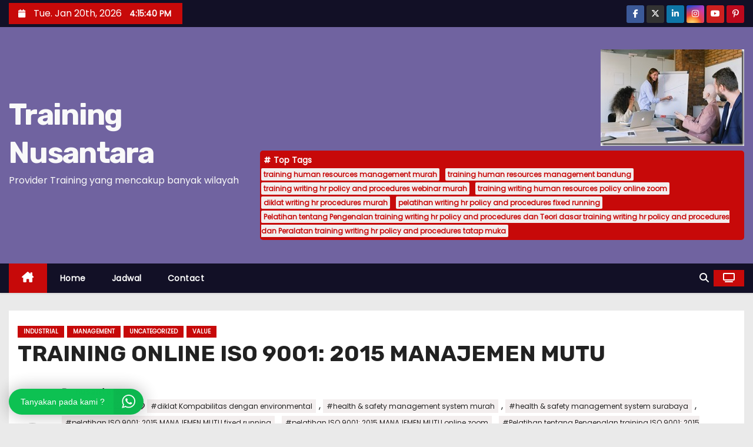

--- FILE ---
content_type: text/html; charset=UTF-8
request_url: https://www.training-nusantara.com/2022/06/05/training-online-iso-9001-2015-manajemen-mutu/
body_size: 207367
content:
<!-- =========================
     Page Breadcrumb   
============================== -->
<!DOCTYPE html>
<html lang="en-US">
<head>
<meta charset="UTF-8">
<meta name="viewport" content="width=device-width, initial-scale=1">
<link rel="profile" href="https://gmpg.org/xfn/11">
<meta name='robots' content='index, follow, max-image-preview:large, max-snippet:-1, max-video-preview:-1' />

	<!-- This site is optimized with the Yoast SEO plugin v25.4 - https://yoast.com/wordpress/plugins/seo/ -->
	<title>TRAINING ONLINE ISO 9001: 2015 MANAJEMEN MUTU</title>
	<meta name="description" content="TRAINING ONLINE ISO 9001: 2015 MANAJEMEN MUTU bisa zoom, online / tatap muka, offline | WA : 081225346564 (1 orang bisa running)" />
	<link rel="canonical" href="https://www.training-nusantara.com/2022/06/05/training-online-iso-9001-2015-manajemen-mutu/" />
	<meta property="og:locale" content="en_US" />
	<meta property="og:type" content="article" />
	<meta property="og:title" content="TRAINING ONLINE ISO 9001: 2015 MANAJEMEN MUTU" />
	<meta property="og:description" content="TRAINING ONLINE ISO 9001: 2015 MANAJEMEN MUTU bisa zoom, online / tatap muka, offline | WA : 081225346564 (1 orang bisa running)" />
	<meta property="og:url" content="https://www.training-nusantara.com/2022/06/05/training-online-iso-9001-2015-manajemen-mutu/" />
	<meta property="og:site_name" content="Training Nusantara" />
	<meta property="article:published_time" content="2022-06-05T11:30:18+00:00" />
	<meta property="og:image" content="https://www.training-nusantara.com/wp-content/uploads/2022/03/TRAINING-ONLINE-ISO-9001-2015-MANAJEMEN-MUTU.png" />
	<meta property="og:image:width" content="1068" />
	<meta property="og:image:height" content="623" />
	<meta property="og:image:type" content="image/png" />
	<meta name="author" content="nusantara" />
	<meta name="twitter:card" content="summary_large_image" />
	<meta name="twitter:label1" content="Written by" />
	<meta name="twitter:data1" content="nusantara" />
	<meta name="twitter:label2" content="Est. reading time" />
	<meta name="twitter:data2" content="4 minutes" />
	<script type="application/ld+json" class="yoast-schema-graph">{"@context":"https://schema.org","@graph":[{"@type":"WebPage","@id":"https://www.training-nusantara.com/2022/06/05/training-online-iso-9001-2015-manajemen-mutu/","url":"https://www.training-nusantara.com/2022/06/05/training-online-iso-9001-2015-manajemen-mutu/","name":"TRAINING ONLINE ISO 9001: 2015 MANAJEMEN MUTU","isPartOf":{"@id":"https://www.training-nusantara.com/#website"},"primaryImageOfPage":{"@id":"https://www.training-nusantara.com/2022/06/05/training-online-iso-9001-2015-manajemen-mutu/#primaryimage"},"image":{"@id":"https://www.training-nusantara.com/2022/06/05/training-online-iso-9001-2015-manajemen-mutu/#primaryimage"},"thumbnailUrl":"https://www.training-nusantara.com/wp-content/uploads/2022/03/TRAINING-ONLINE-ISO-9001-2015-MANAJEMEN-MUTU.png","datePublished":"2022-06-05T11:30:18+00:00","author":{"@id":"https://www.training-nusantara.com/#/schema/person/a1a78cfdca6584d9925d86a42495c2b5"},"description":"TRAINING ONLINE ISO 9001: 2015 MANAJEMEN MUTU bisa zoom, online / tatap muka, offline | WA : 081225346564 (1 orang bisa running)","breadcrumb":{"@id":"https://www.training-nusantara.com/2022/06/05/training-online-iso-9001-2015-manajemen-mutu/#breadcrumb"},"inLanguage":"en-US","potentialAction":[{"@type":"ReadAction","target":["https://www.training-nusantara.com/2022/06/05/training-online-iso-9001-2015-manajemen-mutu/"]}]},{"@type":"ImageObject","inLanguage":"en-US","@id":"https://www.training-nusantara.com/2022/06/05/training-online-iso-9001-2015-manajemen-mutu/#primaryimage","url":"https://www.training-nusantara.com/wp-content/uploads/2022/03/TRAINING-ONLINE-ISO-9001-2015-MANAJEMEN-MUTU.png","contentUrl":"https://www.training-nusantara.com/wp-content/uploads/2022/03/TRAINING-ONLINE-ISO-9001-2015-MANAJEMEN-MUTU.png","width":1068,"height":623},{"@type":"BreadcrumbList","@id":"https://www.training-nusantara.com/2022/06/05/training-online-iso-9001-2015-manajemen-mutu/#breadcrumb","itemListElement":[{"@type":"ListItem","position":1,"name":"Home","item":"https://www.training-nusantara.com/"},{"@type":"ListItem","position":2,"name":"TRAINING ONLINE ISO 9001: 2015 MANAJEMEN MUTU"}]},{"@type":"WebSite","@id":"https://www.training-nusantara.com/#website","url":"https://www.training-nusantara.com/","name":"Training Nusantara","description":"Provider Training yang mencakup banyak wilayah","potentialAction":[{"@type":"SearchAction","target":{"@type":"EntryPoint","urlTemplate":"https://www.training-nusantara.com/?s={search_term_string}"},"query-input":{"@type":"PropertyValueSpecification","valueRequired":true,"valueName":"search_term_string"}}],"inLanguage":"en-US"},{"@type":"Person","@id":"https://www.training-nusantara.com/#/schema/person/a1a78cfdca6584d9925d86a42495c2b5","name":"nusantara","image":{"@type":"ImageObject","inLanguage":"en-US","@id":"https://www.training-nusantara.com/#/schema/person/image/","url":"https://secure.gravatar.com/avatar/a627558d169e3311784473fe4553ae21fe21d04187392e1d833f41a829f16b73?s=96&d=mm&r=g","contentUrl":"https://secure.gravatar.com/avatar/a627558d169e3311784473fe4553ae21fe21d04187392e1d833f41a829f16b73?s=96&d=mm&r=g","caption":"nusantara"},"sameAs":["https://www.training-nusantara.com"],"url":"https://www.training-nusantara.com/author/nusantara/"}]}</script>
	<!-- / Yoast SEO plugin. -->


<link rel='dns-prefetch' href='//www.googletagmanager.com' />
<link rel='dns-prefetch' href='//fonts.googleapis.com' />
<link rel="alternate" type="application/rss+xml" title="Training Nusantara &raquo; Feed" href="https://www.training-nusantara.com/feed/" />
<link rel="alternate" title="oEmbed (JSON)" type="application/json+oembed" href="https://www.training-nusantara.com/wp-json/oembed/1.0/embed?url=https%3A%2F%2Fwww.training-nusantara.com%2F2022%2F06%2F05%2Ftraining-online-iso-9001-2015-manajemen-mutu%2F" />
<link rel="alternate" title="oEmbed (XML)" type="text/xml+oembed" href="https://www.training-nusantara.com/wp-json/oembed/1.0/embed?url=https%3A%2F%2Fwww.training-nusantara.com%2F2022%2F06%2F05%2Ftraining-online-iso-9001-2015-manajemen-mutu%2F&#038;format=xml" />
<style id='wp-img-auto-sizes-contain-inline-css' type='text/css'>
img:is([sizes=auto i],[sizes^="auto," i]){contain-intrinsic-size:3000px 1500px}
/*# sourceURL=wp-img-auto-sizes-contain-inline-css */
</style>
<link rel='stylesheet' id='dashicons-css' href='https://www.training-nusantara.com/wp-includes/css/dashicons.min.css?ver=6.9' type='text/css' media='all' />
<link rel='stylesheet' id='post-views-counter-frontend-css' href='https://www.training-nusantara.com/wp-content/plugins/post-views-counter/css/frontend.min.css?ver=1.5.5' type='text/css' media='all' />
<style id='wp-emoji-styles-inline-css' type='text/css'>

	img.wp-smiley, img.emoji {
		display: inline !important;
		border: none !important;
		box-shadow: none !important;
		height: 1em !important;
		width: 1em !important;
		margin: 0 0.07em !important;
		vertical-align: -0.1em !important;
		background: none !important;
		padding: 0 !important;
	}
/*# sourceURL=wp-emoji-styles-inline-css */
</style>
<style id='wp-block-library-inline-css' type='text/css'>
:root{--wp-block-synced-color:#7a00df;--wp-block-synced-color--rgb:122,0,223;--wp-bound-block-color:var(--wp-block-synced-color);--wp-editor-canvas-background:#ddd;--wp-admin-theme-color:#007cba;--wp-admin-theme-color--rgb:0,124,186;--wp-admin-theme-color-darker-10:#006ba1;--wp-admin-theme-color-darker-10--rgb:0,107,160.5;--wp-admin-theme-color-darker-20:#005a87;--wp-admin-theme-color-darker-20--rgb:0,90,135;--wp-admin-border-width-focus:2px}@media (min-resolution:192dpi){:root{--wp-admin-border-width-focus:1.5px}}.wp-element-button{cursor:pointer}:root .has-very-light-gray-background-color{background-color:#eee}:root .has-very-dark-gray-background-color{background-color:#313131}:root .has-very-light-gray-color{color:#eee}:root .has-very-dark-gray-color{color:#313131}:root .has-vivid-green-cyan-to-vivid-cyan-blue-gradient-background{background:linear-gradient(135deg,#00d084,#0693e3)}:root .has-purple-crush-gradient-background{background:linear-gradient(135deg,#34e2e4,#4721fb 50%,#ab1dfe)}:root .has-hazy-dawn-gradient-background{background:linear-gradient(135deg,#faaca8,#dad0ec)}:root .has-subdued-olive-gradient-background{background:linear-gradient(135deg,#fafae1,#67a671)}:root .has-atomic-cream-gradient-background{background:linear-gradient(135deg,#fdd79a,#004a59)}:root .has-nightshade-gradient-background{background:linear-gradient(135deg,#330968,#31cdcf)}:root .has-midnight-gradient-background{background:linear-gradient(135deg,#020381,#2874fc)}:root{--wp--preset--font-size--normal:16px;--wp--preset--font-size--huge:42px}.has-regular-font-size{font-size:1em}.has-larger-font-size{font-size:2.625em}.has-normal-font-size{font-size:var(--wp--preset--font-size--normal)}.has-huge-font-size{font-size:var(--wp--preset--font-size--huge)}.has-text-align-center{text-align:center}.has-text-align-left{text-align:left}.has-text-align-right{text-align:right}.has-fit-text{white-space:nowrap!important}#end-resizable-editor-section{display:none}.aligncenter{clear:both}.items-justified-left{justify-content:flex-start}.items-justified-center{justify-content:center}.items-justified-right{justify-content:flex-end}.items-justified-space-between{justify-content:space-between}.screen-reader-text{border:0;clip-path:inset(50%);height:1px;margin:-1px;overflow:hidden;padding:0;position:absolute;width:1px;word-wrap:normal!important}.screen-reader-text:focus{background-color:#ddd;clip-path:none;color:#444;display:block;font-size:1em;height:auto;left:5px;line-height:normal;padding:15px 23px 14px;text-decoration:none;top:5px;width:auto;z-index:100000}html :where(.has-border-color){border-style:solid}html :where([style*=border-top-color]){border-top-style:solid}html :where([style*=border-right-color]){border-right-style:solid}html :where([style*=border-bottom-color]){border-bottom-style:solid}html :where([style*=border-left-color]){border-left-style:solid}html :where([style*=border-width]){border-style:solid}html :where([style*=border-top-width]){border-top-style:solid}html :where([style*=border-right-width]){border-right-style:solid}html :where([style*=border-bottom-width]){border-bottom-style:solid}html :where([style*=border-left-width]){border-left-style:solid}html :where(img[class*=wp-image-]){height:auto;max-width:100%}:where(figure){margin:0 0 1em}html :where(.is-position-sticky){--wp-admin--admin-bar--position-offset:var(--wp-admin--admin-bar--height,0px)}@media screen and (max-width:600px){html :where(.is-position-sticky){--wp-admin--admin-bar--position-offset:0px}}

/*# sourceURL=wp-block-library-inline-css */
</style><style id='global-styles-inline-css' type='text/css'>
:root{--wp--preset--aspect-ratio--square: 1;--wp--preset--aspect-ratio--4-3: 4/3;--wp--preset--aspect-ratio--3-4: 3/4;--wp--preset--aspect-ratio--3-2: 3/2;--wp--preset--aspect-ratio--2-3: 2/3;--wp--preset--aspect-ratio--16-9: 16/9;--wp--preset--aspect-ratio--9-16: 9/16;--wp--preset--color--black: #000000;--wp--preset--color--cyan-bluish-gray: #abb8c3;--wp--preset--color--white: #ffffff;--wp--preset--color--pale-pink: #f78da7;--wp--preset--color--vivid-red: #cf2e2e;--wp--preset--color--luminous-vivid-orange: #ff6900;--wp--preset--color--luminous-vivid-amber: #fcb900;--wp--preset--color--light-green-cyan: #7bdcb5;--wp--preset--color--vivid-green-cyan: #00d084;--wp--preset--color--pale-cyan-blue: #8ed1fc;--wp--preset--color--vivid-cyan-blue: #0693e3;--wp--preset--color--vivid-purple: #9b51e0;--wp--preset--gradient--vivid-cyan-blue-to-vivid-purple: linear-gradient(135deg,rgb(6,147,227) 0%,rgb(155,81,224) 100%);--wp--preset--gradient--light-green-cyan-to-vivid-green-cyan: linear-gradient(135deg,rgb(122,220,180) 0%,rgb(0,208,130) 100%);--wp--preset--gradient--luminous-vivid-amber-to-luminous-vivid-orange: linear-gradient(135deg,rgb(252,185,0) 0%,rgb(255,105,0) 100%);--wp--preset--gradient--luminous-vivid-orange-to-vivid-red: linear-gradient(135deg,rgb(255,105,0) 0%,rgb(207,46,46) 100%);--wp--preset--gradient--very-light-gray-to-cyan-bluish-gray: linear-gradient(135deg,rgb(238,238,238) 0%,rgb(169,184,195) 100%);--wp--preset--gradient--cool-to-warm-spectrum: linear-gradient(135deg,rgb(74,234,220) 0%,rgb(151,120,209) 20%,rgb(207,42,186) 40%,rgb(238,44,130) 60%,rgb(251,105,98) 80%,rgb(254,248,76) 100%);--wp--preset--gradient--blush-light-purple: linear-gradient(135deg,rgb(255,206,236) 0%,rgb(152,150,240) 100%);--wp--preset--gradient--blush-bordeaux: linear-gradient(135deg,rgb(254,205,165) 0%,rgb(254,45,45) 50%,rgb(107,0,62) 100%);--wp--preset--gradient--luminous-dusk: linear-gradient(135deg,rgb(255,203,112) 0%,rgb(199,81,192) 50%,rgb(65,88,208) 100%);--wp--preset--gradient--pale-ocean: linear-gradient(135deg,rgb(255,245,203) 0%,rgb(182,227,212) 50%,rgb(51,167,181) 100%);--wp--preset--gradient--electric-grass: linear-gradient(135deg,rgb(202,248,128) 0%,rgb(113,206,126) 100%);--wp--preset--gradient--midnight: linear-gradient(135deg,rgb(2,3,129) 0%,rgb(40,116,252) 100%);--wp--preset--font-size--small: 13px;--wp--preset--font-size--medium: 20px;--wp--preset--font-size--large: 36px;--wp--preset--font-size--x-large: 42px;--wp--preset--spacing--20: 0.44rem;--wp--preset--spacing--30: 0.67rem;--wp--preset--spacing--40: 1rem;--wp--preset--spacing--50: 1.5rem;--wp--preset--spacing--60: 2.25rem;--wp--preset--spacing--70: 3.38rem;--wp--preset--spacing--80: 5.06rem;--wp--preset--shadow--natural: 6px 6px 9px rgba(0, 0, 0, 0.2);--wp--preset--shadow--deep: 12px 12px 50px rgba(0, 0, 0, 0.4);--wp--preset--shadow--sharp: 6px 6px 0px rgba(0, 0, 0, 0.2);--wp--preset--shadow--outlined: 6px 6px 0px -3px rgb(255, 255, 255), 6px 6px rgb(0, 0, 0);--wp--preset--shadow--crisp: 6px 6px 0px rgb(0, 0, 0);}:where(.is-layout-flex){gap: 0.5em;}:where(.is-layout-grid){gap: 0.5em;}body .is-layout-flex{display: flex;}.is-layout-flex{flex-wrap: wrap;align-items: center;}.is-layout-flex > :is(*, div){margin: 0;}body .is-layout-grid{display: grid;}.is-layout-grid > :is(*, div){margin: 0;}:where(.wp-block-columns.is-layout-flex){gap: 2em;}:where(.wp-block-columns.is-layout-grid){gap: 2em;}:where(.wp-block-post-template.is-layout-flex){gap: 1.25em;}:where(.wp-block-post-template.is-layout-grid){gap: 1.25em;}.has-black-color{color: var(--wp--preset--color--black) !important;}.has-cyan-bluish-gray-color{color: var(--wp--preset--color--cyan-bluish-gray) !important;}.has-white-color{color: var(--wp--preset--color--white) !important;}.has-pale-pink-color{color: var(--wp--preset--color--pale-pink) !important;}.has-vivid-red-color{color: var(--wp--preset--color--vivid-red) !important;}.has-luminous-vivid-orange-color{color: var(--wp--preset--color--luminous-vivid-orange) !important;}.has-luminous-vivid-amber-color{color: var(--wp--preset--color--luminous-vivid-amber) !important;}.has-light-green-cyan-color{color: var(--wp--preset--color--light-green-cyan) !important;}.has-vivid-green-cyan-color{color: var(--wp--preset--color--vivid-green-cyan) !important;}.has-pale-cyan-blue-color{color: var(--wp--preset--color--pale-cyan-blue) !important;}.has-vivid-cyan-blue-color{color: var(--wp--preset--color--vivid-cyan-blue) !important;}.has-vivid-purple-color{color: var(--wp--preset--color--vivid-purple) !important;}.has-black-background-color{background-color: var(--wp--preset--color--black) !important;}.has-cyan-bluish-gray-background-color{background-color: var(--wp--preset--color--cyan-bluish-gray) !important;}.has-white-background-color{background-color: var(--wp--preset--color--white) !important;}.has-pale-pink-background-color{background-color: var(--wp--preset--color--pale-pink) !important;}.has-vivid-red-background-color{background-color: var(--wp--preset--color--vivid-red) !important;}.has-luminous-vivid-orange-background-color{background-color: var(--wp--preset--color--luminous-vivid-orange) !important;}.has-luminous-vivid-amber-background-color{background-color: var(--wp--preset--color--luminous-vivid-amber) !important;}.has-light-green-cyan-background-color{background-color: var(--wp--preset--color--light-green-cyan) !important;}.has-vivid-green-cyan-background-color{background-color: var(--wp--preset--color--vivid-green-cyan) !important;}.has-pale-cyan-blue-background-color{background-color: var(--wp--preset--color--pale-cyan-blue) !important;}.has-vivid-cyan-blue-background-color{background-color: var(--wp--preset--color--vivid-cyan-blue) !important;}.has-vivid-purple-background-color{background-color: var(--wp--preset--color--vivid-purple) !important;}.has-black-border-color{border-color: var(--wp--preset--color--black) !important;}.has-cyan-bluish-gray-border-color{border-color: var(--wp--preset--color--cyan-bluish-gray) !important;}.has-white-border-color{border-color: var(--wp--preset--color--white) !important;}.has-pale-pink-border-color{border-color: var(--wp--preset--color--pale-pink) !important;}.has-vivid-red-border-color{border-color: var(--wp--preset--color--vivid-red) !important;}.has-luminous-vivid-orange-border-color{border-color: var(--wp--preset--color--luminous-vivid-orange) !important;}.has-luminous-vivid-amber-border-color{border-color: var(--wp--preset--color--luminous-vivid-amber) !important;}.has-light-green-cyan-border-color{border-color: var(--wp--preset--color--light-green-cyan) !important;}.has-vivid-green-cyan-border-color{border-color: var(--wp--preset--color--vivid-green-cyan) !important;}.has-pale-cyan-blue-border-color{border-color: var(--wp--preset--color--pale-cyan-blue) !important;}.has-vivid-cyan-blue-border-color{border-color: var(--wp--preset--color--vivid-cyan-blue) !important;}.has-vivid-purple-border-color{border-color: var(--wp--preset--color--vivid-purple) !important;}.has-vivid-cyan-blue-to-vivid-purple-gradient-background{background: var(--wp--preset--gradient--vivid-cyan-blue-to-vivid-purple) !important;}.has-light-green-cyan-to-vivid-green-cyan-gradient-background{background: var(--wp--preset--gradient--light-green-cyan-to-vivid-green-cyan) !important;}.has-luminous-vivid-amber-to-luminous-vivid-orange-gradient-background{background: var(--wp--preset--gradient--luminous-vivid-amber-to-luminous-vivid-orange) !important;}.has-luminous-vivid-orange-to-vivid-red-gradient-background{background: var(--wp--preset--gradient--luminous-vivid-orange-to-vivid-red) !important;}.has-very-light-gray-to-cyan-bluish-gray-gradient-background{background: var(--wp--preset--gradient--very-light-gray-to-cyan-bluish-gray) !important;}.has-cool-to-warm-spectrum-gradient-background{background: var(--wp--preset--gradient--cool-to-warm-spectrum) !important;}.has-blush-light-purple-gradient-background{background: var(--wp--preset--gradient--blush-light-purple) !important;}.has-blush-bordeaux-gradient-background{background: var(--wp--preset--gradient--blush-bordeaux) !important;}.has-luminous-dusk-gradient-background{background: var(--wp--preset--gradient--luminous-dusk) !important;}.has-pale-ocean-gradient-background{background: var(--wp--preset--gradient--pale-ocean) !important;}.has-electric-grass-gradient-background{background: var(--wp--preset--gradient--electric-grass) !important;}.has-midnight-gradient-background{background: var(--wp--preset--gradient--midnight) !important;}.has-small-font-size{font-size: var(--wp--preset--font-size--small) !important;}.has-medium-font-size{font-size: var(--wp--preset--font-size--medium) !important;}.has-large-font-size{font-size: var(--wp--preset--font-size--large) !important;}.has-x-large-font-size{font-size: var(--wp--preset--font-size--x-large) !important;}
/*# sourceURL=global-styles-inline-css */
</style>

<style id='classic-theme-styles-inline-css' type='text/css'>
/*! This file is auto-generated */
.wp-block-button__link{color:#fff;background-color:#32373c;border-radius:9999px;box-shadow:none;text-decoration:none;padding:calc(.667em + 2px) calc(1.333em + 2px);font-size:1.125em}.wp-block-file__button{background:#32373c;color:#fff;text-decoration:none}
/*# sourceURL=/wp-includes/css/classic-themes.min.css */
</style>
<link rel='stylesheet' id='ansar-import-css' href='https://www.training-nusantara.com/wp-content/plugins/ansar-import/public/css/ansar-import-public.css?ver=2.0.0' type='text/css' media='all' />
<link rel='stylesheet' id='okewa-ui-animate-css' href='https://www.training-nusantara.com/wp-content/plugins/okewa-disable/assets/css/animate.min.css?ver=6.9' type='text/css' media='all' />
<link rel='stylesheet' id='okewa-ui-style-css' href='https://www.training-nusantara.com/wp-content/plugins/okewa-disable/assets/css/okewa-ui-style.css?ver=6.9' type='text/css' media='all' />
<link rel='stylesheet' id='newses-fonts-css' href='//fonts.googleapis.com/css?family=Rubik%3A400%2C500%2C700%7CPoppins%3A400%26display%3Dswap&#038;subset=latin%2Clatin-ext' type='text/css' media='all' />
<link rel='stylesheet' id='bootstrap-css' href='https://www.training-nusantara.com/wp-content/themes/newses/css/bootstrap.css?ver=6.9' type='text/css' media='all' />
<link rel='stylesheet' id='newses-style-css' href='https://www.training-nusantara.com/wp-content/themes/newses/style.css?ver=6.9' type='text/css' media='all' />
<link rel='stylesheet' id='newses-default-css' href='https://www.training-nusantara.com/wp-content/themes/newses/css/colors/default.css?ver=6.9' type='text/css' media='all' />
<link rel='stylesheet' id='all-font-awesome-css' href='https://www.training-nusantara.com/wp-content/themes/newses/css/font-awesome.css?ver=6.9' type='text/css' media='all' />
<link rel='stylesheet' id='smartmenus-css' href='https://www.training-nusantara.com/wp-content/themes/newses/css/jquery.smartmenus.bootstrap.css?ver=6.9' type='text/css' media='all' />
<link rel='stylesheet' id='newses-swiper.min-css' href='https://www.training-nusantara.com/wp-content/themes/newses/css/swiper.min.css?ver=6.9' type='text/css' media='all' />
<script type="text/javascript" src="https://www.training-nusantara.com/wp-includes/js/jquery/jquery.min.js?ver=3.7.1" id="jquery-core-js"></script>
<script type="text/javascript" src="https://www.training-nusantara.com/wp-includes/js/jquery/jquery-migrate.min.js?ver=3.4.1" id="jquery-migrate-js"></script>
<script type="text/javascript" src="https://www.training-nusantara.com/wp-content/plugins/ansar-import/public/js/ansar-import-public.js?ver=2.0.0" id="ansar-import-js"></script>
<script type="text/javascript" id="okewa-ui-js-js-extra">
/* <![CDATA[ */
var okewa_ui_data = {"z_index":"1"};
//# sourceURL=okewa-ui-js-js-extra
/* ]]> */
</script>
<script type="text/javascript" src="https://www.training-nusantara.com/wp-content/plugins/okewa-disable/assets/js/okewa-ui-js.js?ver=6.9" id="okewa-ui-js-js"></script>
<script type="text/javascript" src="https://www.training-nusantara.com/wp-content/plugins/okewa-disable/assets/js/js.cookie.min.js?ver=6.9" id="okewa-cookie-js-js"></script>
<script type="text/javascript" src="https://www.training-nusantara.com/wp-content/themes/newses/js/navigation.js?ver=6.9" id="newses-navigation-js"></script>
<script type="text/javascript" src="https://www.training-nusantara.com/wp-content/themes/newses/js/bootstrap.js?ver=6.9" id="bootstrap-js"></script>
<script type="text/javascript" src="https://www.training-nusantara.com/wp-content/themes/newses/js/jquery.marquee.js?ver=6.9" id="newses-marquee-js-js"></script>
<script type="text/javascript" src="https://www.training-nusantara.com/wp-content/themes/newses/js/swiper.min.js?ver=6.9" id="newses-swiper.min.js-js"></script>
<script type="text/javascript" src="https://www.training-nusantara.com/wp-content/themes/newses/js/jquery.smartmenus.js?ver=6.9" id="smartmenus-js-js"></script>
<script type="text/javascript" src="https://www.training-nusantara.com/wp-content/themes/newses/js/bootstrap-smartmenus.js?ver=6.9" id="bootstrap-smartmenus-js-js"></script>

<!-- Google tag (gtag.js) snippet added by Site Kit -->
<!-- Google Analytics snippet added by Site Kit -->
<script type="text/javascript" src="https://www.googletagmanager.com/gtag/js?id=GT-NGSCBW8Z" id="google_gtagjs-js" async></script>
<script type="text/javascript" id="google_gtagjs-js-after">
/* <![CDATA[ */
window.dataLayer = window.dataLayer || [];function gtag(){dataLayer.push(arguments);}
gtag("set","linker",{"domains":["www.training-nusantara.com"]});
gtag("js", new Date());
gtag("set", "developer_id.dZTNiMT", true);
gtag("config", "GT-NGSCBW8Z");
 window._googlesitekit = window._googlesitekit || {}; window._googlesitekit.throttledEvents = []; window._googlesitekit.gtagEvent = (name, data) => { var key = JSON.stringify( { name, data } ); if ( !! window._googlesitekit.throttledEvents[ key ] ) { return; } window._googlesitekit.throttledEvents[ key ] = true; setTimeout( () => { delete window._googlesitekit.throttledEvents[ key ]; }, 5 ); gtag( "event", name, { ...data, event_source: "site-kit" } ); }; 
//# sourceURL=google_gtagjs-js-after
/* ]]> */
</script>
<link rel="https://api.w.org/" href="https://www.training-nusantara.com/wp-json/" /><link rel="alternate" title="JSON" type="application/json" href="https://www.training-nusantara.com/wp-json/wp/v2/posts/1155" /><link rel="EditURI" type="application/rsd+xml" title="RSD" href="https://www.training-nusantara.com/xmlrpc.php?rsd" />
<meta name="generator" content="WordPress 6.9" />
<link rel='shortlink' href='https://www.training-nusantara.com/?p=1155' />
<meta name="generator" content="Site Kit by Google 1.170.0" /><!-- Analytics by WP Statistics - https://wp-statistics.com -->
        <style type="text/css">
            
            body .mg-headwidget .site-branding-text a,
            .site-header .site-branding .site-title a:visited,
            .site-header .site-branding .site-title a:hover,
            body .mg-headwidget .site-branding-text .site-description {
                color: #f9f9f9;
            }
            .site-branding-text .site-title a {
                font-size: 50px;
            }
            @media only screen and (max-width: 640px) {
                .site-branding-text .site-title a {
                    font-size: 40px;
                }
            }
            @media only screen and (max-width: 375px) {
                .site-branding-text .site-title a {
                    font-size: 32px;
                }
            }
                    </style>
        <link rel="icon" href="https://www.training-nusantara.com/wp-content/uploads/2022/03/training-11-150x150.jpg" sizes="32x32" />
<link rel="icon" href="https://www.training-nusantara.com/wp-content/uploads/2022/03/training-11.jpg" sizes="192x192" />
<link rel="apple-touch-icon" href="https://www.training-nusantara.com/wp-content/uploads/2022/03/training-11.jpg" />
<meta name="msapplication-TileImage" content="https://www.training-nusantara.com/wp-content/uploads/2022/03/training-11.jpg" />
		<style type="text/css" id="wp-custom-css">
			TRAINING ONLINE ENTERPRISE ARCHITECTURE DEVELOPMENT PRACTICE: ORGANIZATION USE CASES
TRAINING ONLINE ENTERPRISE ARCHITECTURE DEVELOPMENT PRACTICE: ORGANIZATION USE CASES


&nbsp;
DESKRIPSI TRAINING WEBINAR PENGENALAN ENTERPRISE ARCHITECTURE DEVELOPMENT PRACTICE :
Arsitektur adalah proses dan produk dari perencanaan, perancangan, dan konstruksi bangunan atau struktur lainnya. Karya arsitektur, dalam bentuk bangunan atau struktur, dianggap sebagai simbol kultural dan sebagai karya seni.

Arsitektur Perusahaan adalah praktik pendokumentasian elemen-elemen strategi bisnis, business case, model bisnis, serta teknologi, kebijakan dan infrastruktur yang membentuk perusahaan. Arsitektur perusahaan juga merujuk pada cara perusahaan diorganisasi, beroperasi dan merespon perubahan-perubahan dalam pasar.Menimbang cukup kompleknya materi pelatihan Enterprise Architecture Development Practice: Organization Use Cases ini bagi peserta, dibutuhkan training provider yang berpengalaman di bidangnya agar tidak membuat peserta tidak menjadi cepat bosan dan jenuh dalam mendalami bidang teknik ini.
TUJUAN TRAINING PENGEMBANGAN ARSITEKTUR PERUSAHAAN UNTUK PRAKERJA :
Dengan mengikuti pelatihan Enterprise Architecture Development Practice: Organization Use Cases Peserta dapat berbagi pengetahuan / sharing knowledge mengenai Enterprise Architecture Development Practice: Organization Use Cases dengan peserta dari perusahaan lain yang bergerak di bidang Enterprise Architecture Development Practice: Organization Use Cases
MATERI pelatihan pengenalan Enterprise Architecture Development Practice online Zoom :
1. Apa dan Mengapa Enterprise Architecture (EA)

2. Apa dan Mengapa EA Frameworks

3. Tools Pengembangan EA

3.1. Tool Pengembangan Terpadu

3.2. Tool Pengembangan Individual

4. Pengantar Togaf Framework: Studi Kasus Organisasi

5. Metodologi Pengembangan EA: Studi Kasus Organisasi

6. Case Study Pengembangan EA: Studi Kasus Organisasi

6.1. Studi Kasus Berbasis Architecture

6.2. Studi Kasus Berbasis Organisasi

7. Business Process Model and Notation (BPMN): Studi Kasus Organisasi

7.1 BPMN Fundamental

7.2 BPMN Simulation

8. Unified Modeling Language (UML): Studi Kasus Organisasi

8.1 Planning

8.2 Analysis and Design

9. Studi Kasus / Praktek pemecahan masalah Enterprise Architecture Development Practice: Organization Use Cases
METODE pelatihan pengembangan arsitektur perusahaan online Zoom :
Metode Training Enterprise Architecture Development Practice: Organization Use Cases dapat menggunakan fasilitas training zoom atau training online, dan bisa juga training offline atau training tatap muka.
INSTRUKTUR pelatihan prinsip dasar Enterprise Architecture Development Practice online Zoom :
Instruktur yang mengajar pelatihan Enterprise Architecture Development Practice: Organization Use Cases ini adalah instruktur yang berkompeten di bidang Enterprise Architecture Development Practice: Organization Use Casesinti baik dari kalangan akademisi maupun praktisi.
PESERTA
Peserta yang dapat mengikuti training Enterprise Architecture Development Practice: Organization Use Cases ini adalah staff sdm atau karyawan yang ingin mendalami bidang Enterprise Architecture Development Practice: Organization Use Cases

Karena kompleksnya pelatihan ini, maka dibutuhkan pendalaman yang lebih komprehensif melalui sebuah training. Dan menjadi sebuah kebutuhan akan training provider yang berpengalaman di bidangnya agar tidak membuat peserta menjadi cepat bosan dan jenuh dalam mendalami bidang teknik ini.
Jadwal Training Nusantara 2025:
Batch 1 : 7 - 8 Januari 2026 || 14 - 15 Januari 2026 || 21 - 22 Januari 2026

Batch 2 : 4 - 5 Februari 2026 || 11 - 12 Februari 2026 || 18 - 19 Februari 2026

Batch 3 : 2 - 3 Maret 2026  || 4 - 5 Maret 2026

Batch 4 : 1 - 2 April 2026 || 8 - 9 April 2026  || 15 - 16 April 2026 || 22 - 23 April 2026

Batch 5 : 5 - 6 Mei 2026  || 12 - 13 Mei 2026 || 19 - 20 Mei 2026 || 25 - 26 Mei 2026

Batch 6 : 2 - 3 Juni 2026  || 9 - 10 Juni 2026  || 18 - 19 Juni 2026  || 23 - 24 Juni 2026

Batch 7 : 7 - 8 Juli 2026 || 14 - 15 Juli 2026  || 21 - 22 Juli 2026 || 28 - 29 Juli 2026

Batch 8 : 4 - 5 Agustus 2026  || 11 - 12 Agustus 2026  || 18 - 19 Agustus 2026  || 26 - 27 Agustus 2026

Batch 9 : 1 - 2 September 2026  ||  8 - 9 September 2026  ||  15 - 16 September 2026  || 22 - 23 September 2026

Batch 10 : 6 - 7 Oktober 2026  || 13 - 14 Oktober 2026  ||  20 - 21 Oktober 2026  || 27 - 28 Oktober 2026

Batch 11 : 3 - 4 November 2026 || 10 - 11 November 2026  || 17 - 18 November 2026 || 24 - 25 November 2026

Batch 12 : 1 - 2 Desember 2026  ||  8 - 9 Desember 2026  || 15 - 16 Desember 2026  || 22 - 23 Desember 2026

Jadwal tersebut dapat disesuaikan dengan kebutuhan calon peserta
Lokasi Training Tahun 2024 :

 	Yogyakarta, Hotel Dafam Seturan(7.300.000 IDR / participant)
 	Jakarta, Hotel Amaris Tendean (7.900.000 IDR / participant)
 	Bandung, Hotel Golden Flower (7.800.000 IDR / participant)
 	Bali, Hotel Ibis Kuta (8.500.000 IDR / participant)
 	Lombok, Hotel Jayakarta (8.750.000 IDR / participant)

Catatan :

 	Waktu pelatihan Dua+1* hari dengan Biaya tersedia untuk Perorangan, Group, dan Inhouse Training, belum termasuk akomodasi/penginapan.
 	Untuk biaya dan jadwal training harap menghubungi marketing kembali

Investasi training:
Investasi pelatihan selama dua hari tersebut menyesuaikan dengan jumlah peserta (on call). *Please feel free to contact us.

Apabila perusahaan membutuhkan paket in house training, anggaran investasi pelatihan dapat menyesuaikan dengan anggaran perusahaan.
Fasilitas training:

 	Free Penjemputan dari bandara ke hotel*.
 	Modul / Handout.
 	Flashdisk*.
 	Certificate of attendance.
 	FREE Bag or bagpacker.
		</style>
		</head>
<body data-rsssl=1 class="wp-singular post-template-default single single-post postid-1155 single-format-standard wp-embed-responsive wp-theme-newses wide" >
<div id="page" class="site">
<a class="skip-link screen-reader-text" href="#content">
Skip to content</a>
    <!--wrapper-->
    <div class="wrapper" id="custom-background-css">
        <header class="mg-headwidget">
            <!--==================== TOP BAR ====================-->
            <div class="mg-head-detail d-none d-md-block">
    <div class="container">
        <div class="row align-items-center">
            <div class="col-md-6 col-xs-12 col-sm-6">
                <ul class="info-left">
                                <li>
                                    <i class="fa fa-calendar ml-3"></i>
                    Tue. Jan 20th, 2026                     <span id="time" class="time"></span>
                            </li>                        
                        </ul>
            </div>
            <div class="col-md-6 col-xs-12">
                <ul class="mg-social info-right">
                            <li>
                <a  target="_blank" href="#">
                    <span class="icon-soci facebook"><i class="fa-brands fa-facebook-f"></i></span>
                </a>
            </li>
                    <li>
                <a target="_blank" href="#">
                    <span class="icon-soci x-twitter"><i class="fa-brands fa-x-twitter"></i></span>
                </a>
            </li>
                    <li>
                <a target="_blank"  href="#">
                    <span class="icon-soci linkedin"><i class="fa-brands fa-linkedin-in"></i></span>
                </a>
            </li>
                    <li>
                <a target="_blank"  href="#">
                    <span class="icon-soci instagram"><i class="fa-brands fa-instagram"></i></span>
                </a>
            </li>
                    <li>
                <a target="_blank"  href="#">
                    <span class="icon-soci youtube"><i class="fa-brands fa-youtube"></i></span>
                </a>
            </li>
                    <li>
                <a target="_blank"  href="#">
                    <span class="icon-soci pinterest"><i class="fa-brands fa-pinterest-p"></i></span>
                </a>
            </li>
                        </ul>
            </div>
        </div>
    </div>
</div>
            <div class="clearfix"></div>
                        <div class="mg-nav-widget-area-back" style='background-image: url("https://demos.themeansar.com/newses/lite/wp-content/uploads/2020/06/cropped-line-pattern_QWEJEGALIL.jpg" );'>
                        <div class="overlay">
              <div class="inner"  style="background-color:rgba(32,10,112,0.6);" >
                <div class="container">
                    <div class="mg-nav-widget-area">
                        <div class="row align-items-center  ">
                            <div class="col-md-4 text-center-xs ">
                                <div class="site-logo">
                                                                    </div>
                                <div class="site-branding-text ">
                                                                        <p class="site-title"> <a href="https://www.training-nusantara.com/" rel="home">Training Nusantara</a></p>
                                                                        <p class="site-description">Provider Training yang mencakup banyak wilayah</p>
                                </div>   
                            </div>
                           
            <div class="col-md-8 text-center-xs">
                
                    <div class="container">
                        <div class="row align-items-center">
                            <div class="ml-auto py-2">
                                <a class="pull-right img-fluid" href="" target="_blank" ">
                                    <img width="244" height="164" src="https://www.training-nusantara.com/wp-content/uploads/2022/03/training_thumb-50.jpg" class="attachment-full size-full" alt="" decoding="async" />                                </a>
                            </div>
                        </div>
                    </div>
                    
                                <!--== Top Tags ==-->
                  <div class="mg-tpt-tag-area">
                       <div class="mg-tpt-txnlst clearfix"><strong>Top Tags</strong><ul><li><a href="https://www.training-nusantara.com/tag/training-human-resources-management-murah/">training human resources management murah</a></li><li><a href="https://www.training-nusantara.com/tag/training-human-resources-management-bandung/">training human resources management bandung</a></li><li><a href="https://www.training-nusantara.com/tag/training-writing-hr-policy-and-procedures-webinar-murah/">training writing hr policy and procedures webinar murah</a></li><li><a href="https://www.training-nusantara.com/tag/training-writing-human-resources-policy-online-zoom/">training writing human resources policy online zoom</a></li><li><a href="https://www.training-nusantara.com/tag/diklat-writing-hr-procedures-murah/">diklat writing hr procedures murah</a></li><li><a href="https://www.training-nusantara.com/tag/pelatihan-writing-hr-policy-and-procedures-fixed-running/">pelatihan writing hr policy and procedures fixed running</a></li><li><a href="https://www.training-nusantara.com/tag/pelatihan-tentang-pengenalan-training-writing-hr-policy-and-procedures-dan-teori-dasar-training-writing-hr-policy-and-procedures-dan-peralatan-training-writing-hr-policy-and-procedures-tatap-muka/">Pelatihan tentang Pengenalan training writing hr policy and procedures dan Teori dasar training writing hr policy and procedures dan Peralatan training writing hr policy and procedures tatap muka</a></li></ul></div>          
                  </div>
                <!-- Trending line END -->
                  
            </div>
                                </div>
                    </div>
                </div>
                </div>
              </div>
          </div>
            <div class="mg-menu-full">
                <nav class="navbar navbar-expand-lg navbar-wp">
                    <div class="container">
                        <!-- Right nav -->
                    <div class="m-header align-items-center">
                        <a class="mobilehomebtn" href="https://www.training-nusantara.com"><span class="fa-solid fa-house-chimney"></span></a>
                        <!-- navbar-toggle -->
                        <button class="navbar-toggler collapsed ml-auto" type="button" data-toggle="collapse" data-target="#navbar-wp" aria-controls="navbarSupportedContent" aria-expanded="false" aria-label="Toggle navigation">
                          <!-- <span class="my-1 mx-2 close"></span>
                          <span class="navbar-toggler-icon"></span> -->
                          <div class="burger">
                            <span class="burger-line"></span>
                            <span class="burger-line"></span>
                            <span class="burger-line"></span>
                          </div>
                        </button>
                        <!-- /navbar-toggle -->
                                    <div class="dropdown show mg-search-box">
                <a class="dropdown-toggle msearch ml-auto" href="#" role="button" id="dropdownMenuLink" data-toggle="dropdown" aria-haspopup="true" aria-expanded="false">
                    <i class="fa-solid fa-magnifying-glass"></i>
                </a>
                <div class="dropdown-menu searchinner" aria-labelledby="dropdownMenuLink">
                    <form role="search" method="get" id="searchform" action="https://www.training-nusantara.com/">
  <div class="input-group">
    <input type="search" class="form-control" placeholder="Search" value="" name="s" />
    <span class="input-group-btn btn-default">
    <button type="submit" class="btn"> <i class="fa-solid fa-magnifying-glass"></i> </button>
    </span> </div>
</form>                </div>
            </div>
                  <a href="#" target="_blank" class="btn-theme px-3 ml-2">
            <i class="fa-solid fa-tv"></i>
        </a>
                            </div>
                    <!-- /Right nav -->
                    <!-- Navigation -->
                    <div class="collapse navbar-collapse" id="navbar-wp"> 
                      <ul id="menu-primary" class="nav navbar-nav mr-auto"><li class="active home"><a class="nav-link homebtn" title="Home" href="https://www.training-nusantara.com"><span class='fa-solid fa-house-chimney'></span></a></li><li id="menu-item-18064" class="menu-item menu-item-type-post_type menu-item-object-page menu-item-home menu-item-18064"><a class="nav-link" title="Home" href="https://www.training-nusantara.com/">Home</a></li>
<li id="menu-item-18067" class="menu-item menu-item-type-post_type menu-item-object-page menu-item-18067"><a class="nav-link" title="Jadwal" href="https://www.training-nusantara.com/jadwal/">Jadwal</a></li>
<li id="menu-item-9267" class="menu-item menu-item-type-post_type menu-item-object-page menu-item-9267"><a class="nav-link" title="Contact" href="https://www.training-nusantara.com/contact/">Contact</a></li>
</ul>                    </div>   
                    <!--/ Navigation -->
                    <!-- Right nav -->
                    <div class="desk-header pl-3 ml-auto my-2 my-lg-0 position-relative align-items-center">
                                  <div class="dropdown show mg-search-box">
                <a class="dropdown-toggle msearch ml-auto" href="#" role="button" id="dropdownMenuLink" data-toggle="dropdown" aria-haspopup="true" aria-expanded="false">
                    <i class="fa-solid fa-magnifying-glass"></i>
                </a>
                <div class="dropdown-menu searchinner" aria-labelledby="dropdownMenuLink">
                    <form role="search" method="get" id="searchform" action="https://www.training-nusantara.com/">
  <div class="input-group">
    <input type="search" class="form-control" placeholder="Search" value="" name="s" />
    <span class="input-group-btn btn-default">
    <button type="submit" class="btn"> <i class="fa-solid fa-magnifying-glass"></i> </button>
    </span> </div>
</form>                </div>
            </div>
                  <a href="#" target="_blank" class="btn-theme px-3 ml-2">
            <i class="fa-solid fa-tv"></i>
        </a>
                            </div>
                    <!-- /Right nav --> 
                  </div>
                </nav>
            </div>
        </header>
        <div class="clearfix"></div>
        <!--== /Top Tags ==-->
                        <!--== Home Slider ==-->
                <!--==/ Home Slider ==-->
        <!--==================== Newses breadcrumb section ====================-->
<!-- =========================
     Page Content Section      
============================== -->
<main id="content" class="single-class content">
  <!--container-->
  <div class="container">
    <!--row-->
    <div class="row">
      <div class="col-md-12">
        <div class="mg-header mb-30">
          <div class="mg-blog-category"><a class="newses-categories category-color-1" href="https://www.training-nusantara.com/category/industrial/"> 
                                 Industrial
                             </a><a class="newses-categories category-color-1" href="https://www.training-nusantara.com/category/management/"> 
                                 Management
                             </a><a class="newses-categories category-color-1" href="https://www.training-nusantara.com/category/uncategorized/"> 
                                 Uncategorized
                             </a><a class="newses-categories category-color-1" href="https://www.training-nusantara.com/category/value/"> 
                                 Value
                             </a></div>              <h1 class="title">TRAINING ONLINE ISO 9001: 2015 MANAJEMEN MUTU</h1>
                              <div class="media mg-info-author-block"> 
                                            <a class="mg-author-pic" href="https://www.training-nusantara.com/author/nusantara/"> <img alt='' src='https://secure.gravatar.com/avatar/a627558d169e3311784473fe4553ae21fe21d04187392e1d833f41a829f16b73?s=150&#038;d=mm&#038;r=g' srcset='https://secure.gravatar.com/avatar/a627558d169e3311784473fe4553ae21fe21d04187392e1d833f41a829f16b73?s=300&#038;d=mm&#038;r=g 2x' class='avatar avatar-150 photo' height='150' width='150' decoding='async'/> </a>
                                        <div class="media-body">
                                                    <h4 class="media-heading"><span>By</span><a href="https://www.training-nusantara.com/author/nusantara/">nusantara</a></h4>
                                                    <span class="mg-blog-date"><i class="fa-regular fa-clock"></i> 
                                Jun 5, 2022                            </span>
                                                    <span class="newses-tags"><i class="fa-solid fa-tags"></i>
                             <a href="https://www.training-nusantara.com/tag/diklat-kompabilitas-dengan-environmental/">#diklat Kompabilitas dengan environmental</a>,  <a href="https://www.training-nusantara.com/tag/health-safety-management-system-murah/">#health &amp; safety management system murah</a>,  <a href="https://www.training-nusantara.com/tag/health-safety-management-system-surabaya/">#health &amp; safety management system surabaya</a>,  <a href="https://www.training-nusantara.com/tag/pelatihan-iso-9001-2015-manajemen-mutu-fixed-running/">#pelatihan ISO 9001: 2015 MANAJEMEN MUTU fixed running</a>,  <a href="https://www.training-nusantara.com/tag/pelatihan-iso-9001-2015-manajemen-mutu-online-zoom/">#pelatihan ISO 9001: 2015 MANAJEMEN MUTU online zoom</a>,  <a href="https://www.training-nusantara.com/tag/pelatihan-tentang-pengenalan-training-iso-9001-2015-manajemen-mutu-dan-teori-dasar-training-iso-9001-2015-manajemen-mutu-dan-peralatan-training-iso-9001-2015-manajemen-mutu-tatap-muka/">#Pelatihan tentang Pengenalan training ISO 9001: 2015 MANAJEMEN MUTU dan Teori dasar training ISO 9001: 2015 MANAJEMEN MUTU dan Peralatan training ISO 9001: 2015 MANAJEMEN MUTU tatap muka</a>,  <a href="https://www.training-nusantara.com/tag/training-identifikasi-kebutuhan-sdm-sebagai-penyusunan-iso-9001-2015-bandung/">#training Identifikasi kebutuhan SDM sebagai penyusunan ISO 9001: 2015 bandung</a>,  <a href="https://www.training-nusantara.com/tag/training-identifikasi-kebutuhan-sdm-sebagai-penyusunan-iso-9001-2015-murah/">#training Identifikasi kebutuhan SDM sebagai penyusunan ISO 9001: 2015 murah</a>,  <a href="https://www.training-nusantara.com/tag/training-iso-9001-2015-manajemen-mutu-jakarta/">#training ISO 9001: 2015 MANAJEMEN MUTU jakarta</a>,  <a href="https://www.training-nusantara.com/tag/training-iso-9001-2015-manajemen-mutu-webinar-murah/">#training ISO 9001: 2015 MANAJEMEN MUTU webinar murah</a>,  <a href="https://www.training-nusantara.com/tag/training-kompabilitas-dengan-environmental/">#training Kompabilitas dengan environmental</a>,  <a href="https://www.training-nusantara.com/tag/training-kompetensi-yang-diperlukan-untuk-menjadi-internal-auditor-jogja/">#training kompetensi yang diperlukan untuk menjadi Internal Auditor jogja</a>, <a href="https://www.training-nusantara.com/tag/training-kompetensi-yang-diperlukan-untuk-menjadi-internal-auditor-online-zoom/">#training kompetensi yang diperlukan untuk menjadi Internal Auditor online zoom</a>                            </span>
                                            </div>
                </div>
                        </div>
      </div>
    </div>
    <div class="single-main-content row">
              <div class="col-lg-9 col-md-8">
                        <div class="mg-blog-post-box"> 
            <img width="1068" height="623" src="https://www.training-nusantara.com/wp-content/uploads/2022/03/TRAINING-ONLINE-ISO-9001-2015-MANAJEMEN-MUTU.png" class="img-responsive wp-post-image" alt="" decoding="async" fetchpriority="high" srcset="https://www.training-nusantara.com/wp-content/uploads/2022/03/TRAINING-ONLINE-ISO-9001-2015-MANAJEMEN-MUTU.png 1068w, https://www.training-nusantara.com/wp-content/uploads/2022/03/TRAINING-ONLINE-ISO-9001-2015-MANAJEMEN-MUTU-300x175.png 300w, https://www.training-nusantara.com/wp-content/uploads/2022/03/TRAINING-ONLINE-ISO-9001-2015-MANAJEMEN-MUTU-1024x597.png 1024w, https://www.training-nusantara.com/wp-content/uploads/2022/03/TRAINING-ONLINE-ISO-9001-2015-MANAJEMEN-MUTU-768x448.png 768w" sizes="(max-width: 1068px) 100vw, 1068px" />            <article class="small single p-3">
                <p>TRAINING ONLINE ISO 9001: 2015 MANAJEMEN MUTU</p>
<h2>TRAINING ONLINE ISO 9001: 2015 MANAJEMEN MUTU</h2>
<p><a href="https://www.training-nusantara.com/?p=1155&amp;preview=true"><img decoding="async" class="alignnone wp-image-10322 size-medium" src="https://www.training-nusantara.com/wp-content/uploads/2022/03/TRAINING-ONLINE-ISO-9001-2015-MANAJEMEN-MUTU-300x175.png" alt="TRAINING ONLINE ISO 9001: 2015 MANAJEMEN MUTU" width="300" height="175" srcset="https://www.training-nusantara.com/wp-content/uploads/2022/03/TRAINING-ONLINE-ISO-9001-2015-MANAJEMEN-MUTU-300x175.png 300w, https://www.training-nusantara.com/wp-content/uploads/2022/03/TRAINING-ONLINE-ISO-9001-2015-MANAJEMEN-MUTU-1024x597.png 1024w, https://www.training-nusantara.com/wp-content/uploads/2022/03/TRAINING-ONLINE-ISO-9001-2015-MANAJEMEN-MUTU-768x448.png 768w, https://www.training-nusantara.com/wp-content/uploads/2022/03/TRAINING-ONLINE-ISO-9001-2015-MANAJEMEN-MUTU.png 1068w" sizes="(max-width: 300px) 100vw, 300px" /></a></p>
<p>&nbsp;</p>
<h3>DESKRIPSI TRAINING ONLINE ISO 9001: 2015 MANAJEMEN MUTU</h3>
<p><a href="https://mataramtraining.com">ISO 9001: 2008</a> merupakan standar yang telah banyak diaplikasikan oleh berbagai perusahaan besar di dunia sebagai pertanda maju tidaknya sistem bisnis dan pelayanan yang dijalankan oleh perusahaan yang kemudian di upgrade menjadi ISO 9001: 2015. Perbedaan dalam proses bisnis dan pelayanan yang diberikan oleh masing-masing perusahaan, membuat standar yang diterapkan juga akan ikut berbeda-beda. Oleh sebab itulah ISO 9001: 2015 tersebut perlu untuk diterjemahkan sesuai dengan bidang dan kebutuhan masing-masing perusahaan, tetapi interpretasi tersebut tidak menyimpang dari esensi yang disyaratkan oleh regulasi sehingga keduanya dapat berjalan dengan sinkron. Untuk menjalankan seluruh rancangan kegiatan sesuai standar ISO 9001: 2015, maka perusahaan perlu mengetahui bagaimana teknik pendokumentasian yang tepat. Sistem Manajemen Dokumentasi yang dipersyaratkan dalam ISO 9001: 2015 mempunyai perbedaan dengan arsip yang ada pada umumnya yang biasa dilakukan oleh tata kelola kearsipan di perusahaan,</p>
<p>sehingga perusahaan perlu membekali karyawan dengan pengetahuan tersebut sehingga proses pendokumentasian dapat berjalan secara integratif dan kolaboratif. Apabila ISO 9001:2015 mengenai manajemen mutu tersebut telah diaplikasikan maka langkah selanjutnya adalah melakukan audit pelaksanaan ISO 9001:2015 untuk dapat mengetahui apakah implementasinya sudah tepat dan efisien.</p>
<p>Menimbang cukup kompleknya materi pelatihan ISO 9001: 2015 MANAJEMEN MUTU ini bagi peserta, dibutuhkan training provider yang berpengalaman di bidangnya agar tidak membuat peserta tidak menjadi cepat bosan dan jenuh dalam mendalami bidang teknik ini.</p>
<h3>TUJUAN TRAINING ONLINE ISO 9001: 2015 MANAJEMEN MUTU</h3>
<p>Dengan mengikuti pelatihan ISO 9001: 2015 MANAJEMEN MUTU Peserta dapat berbagi pengetahuan / sharing knowledge mengenai ISO 9001: 2015 MANAJEMEN MUTU dengan peserta dari perusahaan lain yang bergerak di bidang ISO 9001: 2015 MANAJEMEN MUTU</p>
<h3>MATERI<b> TRAINING ONLINE ISO 9001: 2015 MANAJEMEN MUTU</b></h3>
<p>1. Ruang lingkup, tujuan dan urgensi ISO 9001: 2015</p>
<p>2. Prinsip dan dasar ISO 9001: 2015</p>
<p>3. Penerapan ISO 9001: 2015</p>
<p>4. Kompabilitas dengan environmental, health &amp; safety management system.</p>
<p>5. Strategi upgrade ISO 9001: 2008 ke ISO 9001: 2015.</p>
<p>6. Desain penerapan mutu sesuai dengan ISO 9001: 2015</p>
<p>7. Penyusunan dokumentasi sesuai dengan ISO 9001: 2015</p>
<p>8. Identifikasi kebutuhan SDM sebagai penyusunan ISO 9001: 2015</p>
<p>9. Sistem Evaluasi penerapan ISO 9001: 2015</p>
<p>10. Studi Kasus / Praktek pemecahan masalah ISO 9001: 2015 MANAJEMEN MUTU</p>
<h3>METODE<i> </i><i>pelatihan Kompabilitas dengan environmental, health &amp; safety management system online Zoom</i></h3>
<p>Metode Training ISO 9001: 2015 MANAJEMEN MUTU dapat menggunakan fasilitas training zoom atau training online, dan bisa juga training offline atau training tatap muka.</p>
<h3>INSTRUKTUR<u> </u><u>pelatihan Identifikasi kebutuhan SDM sebagai penyusunan ISO 9001: 2015 online Zoom</u></h3>
<p>Instruktur yang mengajar pelatihan ISO 9001: 2015 MANAJEMEN MUTU ini adalah instruktur yang berkompeten di bidang ISO 9001: 2015 MANAJEMEN MUTU baik dari kalangan akademisi maupun praktisi.</p>
<h3>PESERTA</h3>
<p>Peserta yang dapat mengikuti training ISO 9001: 2015 MANAJEMEN MUTU ini adalah staff sdm atau karyawan yang ingin mendalami bidang ISO 9001: 2015 MANAJEMEN MUTU</p>
<p>Karena kompleksnya pelatihan ini, maka dibutuhkan pendalaman yang lebih komprehensif melalui sebuah training. Dan menjadi sebuah kebutuhan akan training provider yang berpengalaman di bidangnya agar tidak membuat peserta menjadi cepat bosan dan jenuh.</p>
<h3>Jadwal Training Nusantara 2025:</h3>
<p>Batch 1 : 7 &#8211; 8 Januari 2026 || 14 &#8211; 15 Januari 2026 || 21 &#8211; 22 Januari 2026</p>
<p>Batch 2 : 4 &#8211; 5 Februari 2026 || 11 &#8211; 12 Februari 2026 || 18 &#8211; 19 Februari 2026</p>
<p>Batch 3 : 2 &#8211; 3 Maret 2026  || 4 &#8211; 5 Maret 2026</p>
<p>Batch 4 : 1 &#8211; 2 April 2026 || 8 &#8211; 9 April 2026  || 15 &#8211; 16 April 2026 || 22 &#8211; 23 April 2026</p>
<p>Batch 5 : 5 &#8211; 6 Mei 2026  || 12 &#8211; 13 Mei 2026 || 19 &#8211; 20 Mei 2026 || 25 &#8211; 26 Mei 2026</p>
<p>Batch 6 : 2 &#8211; 3 Juni 2026  || 9 &#8211; 10 Juni 2026  || 18 &#8211; 19 Juni 2026  || 23 &#8211; 24 Juni 2026</p>
<p>Batch 7 : 7 &#8211; 8 Juli 2026 || 14 &#8211; 15 Juli 2026  || 21 &#8211; 22 Juli 2026 || 28 &#8211; 29 Juli 2026</p>
<p>Batch 8 : 4 &#8211; 5 Agustus 2026  || 11 &#8211; 12 Agustus 2026  || 18 &#8211; 19 Agustus 2026  || 26 &#8211; 27 Agustus 2026</p>
<p>Batch 9 : 1 &#8211; 2 September 2026  ||  8 &#8211; 9 September 2026  ||  15 &#8211; 16 September 2026  || 22 &#8211; 23 September 2026</p>
<p>Batch 10 : 6 &#8211; 7 Oktober 2026  || 13 &#8211; 14 Oktober 2026  ||  20 &#8211; 21 Oktober 2026  || 27 &#8211; 28 Oktober 2026</p>
<p>Batch 11 : 3 &#8211; 4 November 2026 || 10 &#8211; 11 November 2026  || 17 &#8211; 18 November 2026 || 24 &#8211; 25 November 2026</p>
<p>Batch 12 : 1 &#8211; 2 Desember 2026  ||  8 &#8211; 9 Desember 2026  || 15 &#8211; 16 Desember 2026  || 22 &#8211; 23 Desember 2026</p>
<p>Jadwal tersebut dapat disesuaikan dengan kebutuhan calon peserta</p>
<h3>Lokasi Training Tahun 2024 :</h3>
<ul>
<li>Yogyakarta, Hotel Dafam Seturan(7.300.000 IDR / participant)</li>
<li>Jakarta, Hotel Amaris Tendean (7.900.000 IDR / participant)</li>
<li>Bandung, Hotel Golden Flower (7.800.000 IDR / participant)</li>
<li>Bali, Hotel Ibis Kuta (8.500.000 IDR / participant)</li>
<li>Lombok, Hotel Jayakarta (8.750.000 IDR / participant)</li>
</ul>
<p>Catatan :</p>
<ul>
<li>Waktu pelatihan Dua+1* hari dengan Biaya tersedia untuk Perorangan, Group, dan Inhouse Training, belum termasuk akomodasi/penginapan.</li>
<li>Untuk biaya dan jadwal training harap menghubungi marketing kembali</li>
</ul>
<h3>Investasi training:</h3>
<p>Investasi pelatihan selama dua hari tersebut menyesuaikan dengan jumlah peserta (on call). *Please feel free to contact us.</p>
<p>Apabila perusahaan membutuhkan paket in house training, anggaran investasi pelatihan dapat menyesuaikan dengan anggaran perusahaan.</p>
<h3>Fasilitas training:</h3>
<ul>
<li>Free Penjemputan dari bandara ke hotel*.</li>
<li>Modul / Handout.</li>
<li>Flashdisk*.</li>
<li>Certificate of attendance.</li>
<li>FREE Bag or bagpacker.</li>
</ul>
<div class="post-views content-post post-1155 entry-meta load-static">
				<span class="post-views-icon dashicons dashicons-chart-bar"></span> <span class="post-views-label">Post Views:</span> <span class="post-views-count">219</span>
			</div>        <script>
            function pinIt() {
                var e = document.createElement('script');
                e.setAttribute('type','text/javascript');
                e.setAttribute('charset','UTF-8');
                e.setAttribute('src','https://assets.pinterest.com/js/pinmarklet.js?r='+Math.random()*99999999);
                document.body.appendChild(e);
            }
        </script>

        <div class="post-share">
            <div class="post-share-icons cf"> 
                <a href="https://www.facebook.com/sharer.php?u=https%3A%2F%2Fwww.training-nusantara.com%2F2022%2F06%2F05%2Ftraining-online-iso-9001-2015-manajemen-mutu%2F" class="link facebook" target="_blank" >
                    <i class="fa-brands fa-facebook-f"></i>
                </a> 
                <a href="http://twitter.com/share?url=https%3A%2F%2Fwww.training-nusantara.com%2F2022%2F06%2F05%2Ftraining-online-iso-9001-2015-manajemen-mutu%2F&#038;text=TRAINING%20ONLINE%20ISO%209001%3A%202015%20MANAJEMEN%20MUTU" class="link x-twitter" target="_blank">
                    <i class="fa-brands fa-x-twitter"></i>
                </a> 
                <a href="mailto:?subject=TRAINING%20ONLINE%20ISO%209001:%202015%20MANAJEMEN%20MUTU&#038;body=https%3A%2F%2Fwww.training-nusantara.com%2F2022%2F06%2F05%2Ftraining-online-iso-9001-2015-manajemen-mutu%2F" class="link email" target="_blank" >
                    <i class="fa-regular fa-envelope"></i>
                </a> 
                <a href="https://www.linkedin.com/sharing/share-offsite/?url=https%3A%2F%2Fwww.training-nusantara.com%2F2022%2F06%2F05%2Ftraining-online-iso-9001-2015-manajemen-mutu%2F&#038;title=TRAINING%20ONLINE%20ISO%209001%3A%202015%20MANAJEMEN%20MUTU" class="link linkedin" target="_blank" >
                    <i class="fa-brands fa-linkedin-in"></i>
                </a> 
                <a href="https://telegram.me/share/url?url=https%3A%2F%2Fwww.training-nusantara.com%2F2022%2F06%2F05%2Ftraining-online-iso-9001-2015-manajemen-mutu%2F&#038;text&#038;title=TRAINING%20ONLINE%20ISO%209001%3A%202015%20MANAJEMEN%20MUTU" class="link telegram" target="_blank" >
                    <i class="fa-brands fa-telegram"></i>
                </a> 
                <a href="javascript:pinIt();" class="link pinterest">
                    <i class="fa-brands fa-pinterest-p"></i>
                </a>
                <a class="print-r" href="javascript:window.print()"> 
                    <i class="fa-solid fa-print"></i>
                </a>   
            </div>
        </div>
                    <div class="clearfix mb-3"></div>
                    
	<nav class="navigation post-navigation" aria-label="Posts">
		<h2 class="screen-reader-text">Post navigation</h2>
		<div class="nav-links"><div class="nav-previous"><a href="https://www.training-nusantara.com/2022/06/05/training-online-incident-investigation/" rel="prev"><span>TRAINING ONLINE INCIDENT INVESTIGATION</span><div class="fa fa-angle-double-right"></div></a></div><div class="nav-next"><a href="https://www.training-nusantara.com/2022/06/05/training-online-hypnosis-for-productivity/" rel="next"><div class="fa fa-angle-double-left"></div><span>TRAINING ONLINE HYPNOSIS FOR PRODUCTIVITY</span></a></div></div>
	</nav>            </article>
        </div>
        <div class="clearfix mb-4"></div>
                <div class="media mg-info-author-block">
                <a class="mg-author-pic" href="https://www.training-nusantara.com/author/nusantara/"><img alt='' src='https://secure.gravatar.com/avatar/a627558d169e3311784473fe4553ae21fe21d04187392e1d833f41a829f16b73?s=150&#038;d=mm&#038;r=g' srcset='https://secure.gravatar.com/avatar/a627558d169e3311784473fe4553ae21fe21d04187392e1d833f41a829f16b73?s=300&#038;d=mm&#038;r=g 2x' class='avatar avatar-150 photo' height='150' width='150' loading='lazy' decoding='async'/></a>
            <div class="media-body">
              <h4 class="media-heading">By <a href ="https://www.training-nusantara.com/author/nusantara/">nusantara</a></h4>
              <p></p>
            </div>
        </div>
                <div class="wd-back">
            <!--Start mg-realated-slider -->
            <!-- mg-sec-title -->
            <div class="mg-sec-title st3">
                <h4 class="related-title"><span class="bg">Related Post</span></h4>
            </div>
            <!-- // mg-sec-title -->
            <div class="small-list-post row">
                <!-- featured_post -->
                                        <!-- blog -->
                        <div class="small-post media col-md-6 col-sm-6 col-xs-12">
                            <div class="img-small-post back-img" style="background-image: url('https://www.training-nusantara.com/wp-content/uploads/2026/01/TRAINING-MANAJEMEN-KANAL-DISTRIBUSI-DI-INDUSTRI.webp');">
                            <a href="https://www.training-nusantara.com/2026/01/02/training-manajemen-kanal-distribusi-di-industri/" class="link-div"></a>
                            </div>
                            <div class="small-post-content media-body">
                            <div class="mg-blog-category"><a class="newses-categories category-color-1" href="https://www.training-nusantara.com/category/efektif/"> 
                                 efektif
                             </a><a class="newses-categories category-color-1" href="https://www.training-nusantara.com/category/industrial/"> 
                                 Industrial
                             </a><a class="newses-categories category-color-1" href="https://www.training-nusantara.com/category/manajemen/"> 
                                 manajemen
                             </a><a class="newses-categories category-color-1" href="https://www.training-nusantara.com/category/manajemen-bisnis/"> 
                                 Manajemen Bisnis
                             </a><a class="newses-categories category-color-1" href="https://www.training-nusantara.com/category/marketing/"> 
                                 Marketing
                             </a></div>                                <!-- small-post-content -->
                                <h5 class="title"><a href="https://www.training-nusantara.com/2026/01/02/training-manajemen-kanal-distribusi-di-industri/" title="Permalink to: TRAINING MANAJEMEN KANAL DISTRIBUSI DI INDUSTRI">
                                    TRAINING MANAJEMEN KANAL DISTRIBUSI DI INDUSTRI</a></h5>
                                <!-- // title_small_post -->
                                <div class="mg-blog-meta"> 
                                                                        <a href="https://www.training-nusantara.com/2026/01/">
                                    Jan 2, 2026</a>
                                                                        <a href="https://www.training-nusantara.com/author/conwritatiknusa/"> <i class="fa fa-user-circle-o"></i> Content Writer Atik Nur</a>
                                                                    </div>
                            </div>
                        </div>
                    <!-- blog -->
                                            <!-- blog -->
                        <div class="small-post media col-md-6 col-sm-6 col-xs-12">
                            <div class="img-small-post back-img" style="background-image: url('https://www.training-nusantara.com/wp-content/uploads/2025/04/TRAINING-CONTROL-VALVE-.webp');">
                            <a href="https://www.training-nusantara.com/2025/12/06/training-control-valve/" class="link-div"></a>
                            </div>
                            <div class="small-post-content media-body">
                            <div class="mg-blog-category"><a class="newses-categories category-color-1" href="https://www.training-nusantara.com/category/engineering/"> 
                                 Engineering
                             </a><a class="newses-categories category-color-1" href="https://www.training-nusantara.com/category/industri/"> 
                                 Industri
                             </a><a class="newses-categories category-color-1" href="https://www.training-nusantara.com/category/maintenance/"> 
                                 Maintenance
                             </a><a class="newses-categories category-color-1" href="https://www.training-nusantara.com/category/management/"> 
                                 Management
                             </a><a class="newses-categories category-color-1" href="https://www.training-nusantara.com/category/manajemen/"> 
                                 manajemen
                             </a><a class="newses-categories category-color-1" href="https://www.training-nusantara.com/category/mechanical/"> 
                                 Mechanical
                             </a><a class="newses-categories category-color-1" href="https://www.training-nusantara.com/category/mesin/"> 
                                 Mesin
                             </a><a class="newses-categories category-color-1" href="https://www.training-nusantara.com/category/operasional/"> 
                                 Operasional
                             </a><a class="newses-categories category-color-1" href="https://www.training-nusantara.com/category/pemeliharaan/"> 
                                 Pemeliharaan
                             </a><a class="newses-categories category-color-1" href="https://www.training-nusantara.com/category/perawatan/"> 
                                 Perawatan
                             </a></div>                                <!-- small-post-content -->
                                <h5 class="title"><a href="https://www.training-nusantara.com/2025/12/06/training-control-valve/" title="Permalink to: TRAINING CONTROL VALVE">
                                    TRAINING CONTROL VALVE</a></h5>
                                <!-- // title_small_post -->
                                <div class="mg-blog-meta"> 
                                                                        <a href="https://www.training-nusantara.com/2025/12/">
                                    Dec 6, 2025</a>
                                                                        <a href="https://www.training-nusantara.com/author/conwritadinusan/"> <i class="fa fa-user-circle-o"></i> Content Writer Fattah Adib Amanullah</a>
                                                                    </div>
                            </div>
                        </div>
                    <!-- blog -->
                                            <!-- blog -->
                        <div class="small-post media col-md-6 col-sm-6 col-xs-12">
                            <div class="img-small-post back-img" style="background-image: url('https://www.training-nusantara.com/wp-content/uploads/2025/04/TRAINING-CONTRACT-MANAGEMENT.webp');">
                            <a href="https://www.training-nusantara.com/2025/12/04/training-contract-management/" class="link-div"></a>
                            </div>
                            <div class="small-post-content media-body">
                            <div class="mg-blog-category"><a class="newses-categories category-color-1" href="https://www.training-nusantara.com/category/administration/"> 
                                 Administration
                             </a><a class="newses-categories category-color-1" href="https://www.training-nusantara.com/category/audit/"> 
                                 Audit
                             </a><a class="newses-categories category-color-1" href="https://www.training-nusantara.com/category/contract/"> 
                                 Contract
                             </a><a class="newses-categories category-color-1" href="https://www.training-nusantara.com/category/financial/"> 
                                 financial
                             </a><a class="newses-categories category-color-1" href="https://www.training-nusantara.com/category/hukum/"> 
                                 Hukum
                             </a><a class="newses-categories category-color-1" href="https://www.training-nusantara.com/category/instansi-pemerintah/"> 
                                 Instansi Pemerintah
                             </a><a class="newses-categories category-color-1" href="https://www.training-nusantara.com/category/kontrak/"> 
                                 Kontrak
                             </a><a class="newses-categories category-color-1" href="https://www.training-nusantara.com/category/legal/"> 
                                 Legal
                             </a><a class="newses-categories category-color-1" href="https://www.training-nusantara.com/category/management/"> 
                                 Management
                             </a><a class="newses-categories category-color-1" href="https://www.training-nusantara.com/category/manajemen/"> 
                                 manajemen
                             </a><a class="newses-categories category-color-1" href="https://www.training-nusantara.com/category/manajemen-kontrak/"> 
                                 Manajemen Kontrak
                             </a><a class="newses-categories category-color-1" href="https://www.training-nusantara.com/category/pengadaan/"> 
                                 Pengadaan
                             </a><a class="newses-categories category-color-1" href="https://www.training-nusantara.com/category/perusahaan/"> 
                                 Perusahaan
                             </a></div>                                <!-- small-post-content -->
                                <h5 class="title"><a href="https://www.training-nusantara.com/2025/12/04/training-contract-management/" title="Permalink to: TRAINING CONTRACT MANAGEMENT">
                                    TRAINING CONTRACT MANAGEMENT</a></h5>
                                <!-- // title_small_post -->
                                <div class="mg-blog-meta"> 
                                                                        <a href="https://www.training-nusantara.com/2025/12/">
                                    Dec 4, 2025</a>
                                                                        <a href="https://www.training-nusantara.com/author/conwritadinusan/"> <i class="fa fa-user-circle-o"></i> Content Writer Fattah Adib Amanullah</a>
                                                                    </div>
                            </div>
                        </div>
                    <!-- blog -->
                                </div>
        </div>
        <!--End mg-realated-slider -->
                </div>
        <aside class="col-lg-3 col-md-4">
                <div id="sidebar-right" class="mg-sidebar">
	<div id="search-1" class="mg-widget widget_search"><form role="search" method="get" id="searchform" action="https://www.training-nusantara.com/">
  <div class="input-group">
    <input type="search" class="form-control" placeholder="Search" value="" name="s" />
    <span class="input-group-btn btn-default">
    <button type="submit" class="btn"> <i class="fa-solid fa-magnifying-glass"></i> </button>
    </span> </div>
</form></div><div id="block-8" class="mg-widget widget_block"><iframe height="750" src="https://kelasinstruktur.com/kegiatan/info" title=":: Sister JSO :: Informasi Training"></iframe></div><div id="archives-1" class="mg-widget widget_archive"><div class="mg-wid-title"><h6 class="wtitle"><span class="bg">Archives</span></h6></div>
			<ul>
					<li><a href='https://www.training-nusantara.com/2026/01/'>January 2026</a></li>
	<li><a href='https://www.training-nusantara.com/2025/12/'>December 2025</a></li>
	<li><a href='https://www.training-nusantara.com/2025/11/'>November 2025</a></li>
	<li><a href='https://www.training-nusantara.com/2025/10/'>October 2025</a></li>
	<li><a href='https://www.training-nusantara.com/2025/09/'>September 2025</a></li>
	<li><a href='https://www.training-nusantara.com/2025/08/'>August 2025</a></li>
	<li><a href='https://www.training-nusantara.com/2024/05/'>May 2024</a></li>
	<li><a href='https://www.training-nusantara.com/2024/04/'>April 2024</a></li>
	<li><a href='https://www.training-nusantara.com/2024/03/'>March 2024</a></li>
	<li><a href='https://www.training-nusantara.com/2024/02/'>February 2024</a></li>
	<li><a href='https://www.training-nusantara.com/2024/01/'>January 2024</a></li>
	<li><a href='https://www.training-nusantara.com/2023/12/'>December 2023</a></li>
	<li><a href='https://www.training-nusantara.com/2023/11/'>November 2023</a></li>
	<li><a href='https://www.training-nusantara.com/2023/10/'>October 2023</a></li>
	<li><a href='https://www.training-nusantara.com/2023/09/'>September 2023</a></li>
	<li><a href='https://www.training-nusantara.com/2023/08/'>August 2023</a></li>
	<li><a href='https://www.training-nusantara.com/2023/07/'>July 2023</a></li>
	<li><a href='https://www.training-nusantara.com/2023/06/'>June 2023</a></li>
	<li><a href='https://www.training-nusantara.com/2023/05/'>May 2023</a></li>
	<li><a href='https://www.training-nusantara.com/2023/04/'>April 2023</a></li>
	<li><a href='https://www.training-nusantara.com/2023/03/'>March 2023</a></li>
	<li><a href='https://www.training-nusantara.com/2023/02/'>February 2023</a></li>
	<li><a href='https://www.training-nusantara.com/2022/10/'>October 2022</a></li>
	<li><a href='https://www.training-nusantara.com/2022/09/'>September 2022</a></li>
	<li><a href='https://www.training-nusantara.com/2022/08/'>August 2022</a></li>
	<li><a href='https://www.training-nusantara.com/2022/07/'>July 2022</a></li>
	<li><a href='https://www.training-nusantara.com/2022/06/'>June 2022</a></li>
	<li><a href='https://www.training-nusantara.com/2022/05/'>May 2022</a></li>
	<li><a href='https://www.training-nusantara.com/2022/04/'>April 2022</a></li>
			</ul>

			</div><div id="categories-1" class="mg-widget widget_categories"><div class="mg-wid-title"><h6 class="wtitle"><span class="bg">Categories</span></h6></div>
			<ul>
					<li class="cat-item cat-item-22808"><a href="https://www.training-nusantara.com/category/accounting/">Accounting</a>
</li>
	<li class="cat-item cat-item-24349"><a href="https://www.training-nusantara.com/category/admin/">Admin</a>
</li>
	<li class="cat-item cat-item-25018"><a href="https://www.training-nusantara.com/category/administrasi-proyek/">Administrasi Proyek</a>
</li>
	<li class="cat-item cat-item-22802"><a href="https://www.training-nusantara.com/category/administration/">Administration</a>
</li>
	<li class="cat-item cat-item-24067"><a href="https://www.training-nusantara.com/category/advanced/">Advanced</a>
</li>
	<li class="cat-item cat-item-24323"><a href="https://www.training-nusantara.com/category/agreement/">Agreement</a>
</li>
	<li class="cat-item cat-item-26433"><a href="https://www.training-nusantara.com/category/agriculture/">Agriculture</a>
</li>
	<li class="cat-item cat-item-25052"><a href="https://www.training-nusantara.com/category/air-bersih/">Air bersih</a>
</li>
	<li class="cat-item cat-item-24496"><a href="https://www.training-nusantara.com/category/akuisisi/">Akuisisi</a>
</li>
	<li class="cat-item cat-item-24142"><a href="https://www.training-nusantara.com/category/akuntansi/">Akuntansi</a>
</li>
	<li class="cat-item cat-item-25688"><a href="https://www.training-nusantara.com/category/alat-angkat/">Alat Angkat</a>
</li>
	<li class="cat-item cat-item-24935"><a href="https://www.training-nusantara.com/category/alat-pemadam/">Alat pemadam</a>
</li>
	<li class="cat-item cat-item-25069"><a href="https://www.training-nusantara.com/category/alat-pemantauan/">Alat pemantauan</a>
</li>
	<li class="cat-item cat-item-25250"><a href="https://www.training-nusantara.com/category/alat-pengujian/">Alat pengujian</a>
</li>
	<li class="cat-item cat-item-22871"><a href="https://www.training-nusantara.com/category/analisis/">Analisis</a>
</li>
	<li class="cat-item cat-item-24647"><a href="https://www.training-nusantara.com/category/analisis-biaya/">Analisis Biaya</a>
</li>
	<li class="cat-item cat-item-24756"><a href="https://www.training-nusantara.com/category/analisis-data/">Analisis Data</a>
</li>
	<li class="cat-item cat-item-26587"><a href="https://www.training-nusantara.com/category/analisis-keuangan/">Analisis Keuangan</a>
</li>
	<li class="cat-item cat-item-26300"><a href="https://www.training-nusantara.com/category/analisis-kinerja/">Analisis Kinerja</a>
</li>
	<li class="cat-item cat-item-24171"><a href="https://www.training-nusantara.com/category/analisis-kredit/">Analisis Kredit</a>
</li>
	<li class="cat-item cat-item-22801"><a href="https://www.training-nusantara.com/category/analytics/">Analytics</a>
</li>
	<li class="cat-item cat-item-24706"><a href="https://www.training-nusantara.com/category/andal/">ANDAL</a>
</li>
	<li class="cat-item cat-item-25616"><a href="https://www.training-nusantara.com/category/anggaran/">Anggaran</a>
</li>
	<li class="cat-item cat-item-25536"><a href="https://www.training-nusantara.com/category/animasi/">Animasi</a>
</li>
	<li class="cat-item cat-item-22865"><a href="https://www.training-nusantara.com/category/aplikasi/">Aplikasi</a>
</li>
	<li class="cat-item cat-item-22904"><a href="https://www.training-nusantara.com/category/arsitektur/">Arsitektur</a>
</li>
	<li class="cat-item cat-item-22887"><a href="https://www.training-nusantara.com/category/aset/">Aset</a>
</li>
	<li class="cat-item cat-item-25490"><a href="https://www.training-nusantara.com/category/aset-kontinjensi/">Aset Kontinjensi</a>
</li>
	<li class="cat-item cat-item-24215"><a href="https://www.training-nusantara.com/category/assisted/">Assisted</a>
</li>
	<li class="cat-item cat-item-25641"><a href="https://www.training-nusantara.com/category/asuransi/">Asuransi</a>
</li>
	<li class="cat-item cat-item-22835"><a href="https://www.training-nusantara.com/category/audit/">Audit</a>
</li>
	<li class="cat-item cat-item-24178"><a href="https://www.training-nusantara.com/category/audit-internal/">Audit Internal</a>
</li>
	<li class="cat-item cat-item-24783"><a href="https://www.training-nusantara.com/category/audit-risiko/">Audit Risiko</a>
</li>
	<li class="cat-item cat-item-25507"><a href="https://www.training-nusantara.com/category/auditor/">Auditor</a>
</li>
	<li class="cat-item cat-item-24717"><a href="https://www.training-nusantara.com/category/avr-mikrokontroler/">AVR Mikrokontroler</a>
</li>
	<li class="cat-item cat-item-24723"><a href="https://www.training-nusantara.com/category/bahasa-pemrograman/">Bahasa Pemrograman</a>
</li>
	<li class="cat-item cat-item-25214"><a href="https://www.training-nusantara.com/category/balanced-scorecard/">Balanced Scorecard</a>
</li>
	<li class="cat-item cat-item-26371"><a href="https://www.training-nusantara.com/category/bangunan/">Bangunan</a>
</li>
	<li class="cat-item cat-item-24734"><a href="https://www.training-nusantara.com/category/bank-sentral/">Bank sentral</a>
</li>
	<li class="cat-item cat-item-24670"><a href="https://www.training-nusantara.com/category/banking/">BANKING</a>
</li>
	<li class="cat-item cat-item-24101"><a href="https://www.training-nusantara.com/category/banking-exposure/">Banking Exposure</a>
</li>
	<li class="cat-item cat-item-24373"><a href="https://www.training-nusantara.com/category/basic/">Basic</a>
</li>
	<li class="cat-item cat-item-25205"><a href="https://www.training-nusantara.com/category/baterai/">Baterai</a>
</li>
	<li class="cat-item cat-item-22889"><a href="https://www.training-nusantara.com/category/biologi/">Biologi</a>
</li>
	<li class="cat-item cat-item-25975"><a href="https://www.training-nusantara.com/category/boiler/">Boiler</a>
</li>
	<li class="cat-item cat-item-24138"><a href="https://www.training-nusantara.com/category/boiler-plant/">Boiler plant</a>
</li>
	<li class="cat-item cat-item-26445"><a href="https://www.training-nusantara.com/category/brand/">Brand</a>
</li>
	<li class="cat-item cat-item-26444"><a href="https://www.training-nusantara.com/category/brand-management/">Brand Management</a>
</li>
	<li class="cat-item cat-item-22879"><a href="https://www.training-nusantara.com/category/budaya/">Budaya</a>
</li>
	<li class="cat-item cat-item-22899"><a href="https://www.training-nusantara.com/category/budgeting/">Budgeting</a>
</li>
	<li class="cat-item cat-item-22886"><a href="https://www.training-nusantara.com/category/budidaya/">Budidaya</a>
</li>
	<li class="cat-item cat-item-22810"><a href="https://www.training-nusantara.com/category/building/">Building</a>
</li>
	<li class="cat-item cat-item-22762"><a href="https://www.training-nusantara.com/category/business/">Business</a>
</li>
	<li class="cat-item cat-item-26420"><a href="https://www.training-nusantara.com/category/business-development/">Business Development</a>
</li>
	<li class="cat-item cat-item-24251"><a href="https://www.training-nusantara.com/category/cargo/">Cargo</a>
</li>
	<li class="cat-item cat-item-26532"><a href="https://www.training-nusantara.com/category/cashflow/">Cashflow</a>
</li>
	<li class="cat-item cat-item-24421"><a href="https://www.training-nusantara.com/category/checklist/">CheckList</a>
</li>
	<li class="cat-item cat-item-24585"><a href="https://www.training-nusantara.com/category/citra-pribadi/">Citra Pribadi</a>
</li>
	<li class="cat-item cat-item-26563"><a href="https://www.training-nusantara.com/category/coaching/">Coaching</a>
</li>
	<li class="cat-item cat-item-24718"><a href="https://www.training-nusantara.com/category/codevision-avr/">CodeVision AVR</a>
</li>
	<li class="cat-item cat-item-26581"><a href="https://www.training-nusantara.com/category/collection/">Collection</a>
</li>
	<li class="cat-item cat-item-24208"><a href="https://www.training-nusantara.com/category/command/">Command</a>
</li>
	<li class="cat-item cat-item-22790"><a href="https://www.training-nusantara.com/category/communication/">Communication</a>
</li>
	<li class="cat-item cat-item-26599"><a href="https://www.training-nusantara.com/category/company/">Company</a>
</li>
	<li class="cat-item cat-item-24030"><a href="https://www.training-nusantara.com/category/competency/">Competency</a>
</li>
	<li class="cat-item cat-item-22789"><a href="https://www.training-nusantara.com/category/comunication/">Comunication</a>
</li>
	<li class="cat-item cat-item-25079"><a href="https://www.training-nusantara.com/category/confined-space-training/">Confined Space Training</a>
</li>
	<li class="cat-item cat-item-24267"><a href="https://www.training-nusantara.com/category/contract/">Contract</a>
</li>
	<li class="cat-item cat-item-24224"><a href="https://www.training-nusantara.com/category/control/">Control</a>
</li>
	<li class="cat-item cat-item-24513"><a href="https://www.training-nusantara.com/category/controller/">Controller</a>
</li>
	<li class="cat-item cat-item-22890"><a href="https://www.training-nusantara.com/category/corporate/">Corporate</a>
</li>
	<li class="cat-item cat-item-25438"><a href="https://www.training-nusantara.com/category/corporate-action/">Corporate Action</a>
</li>
	<li class="cat-item cat-item-22844"><a href="https://www.training-nusantara.com/category/cost/">Cost</a>
</li>
	<li class="cat-item cat-item-26564"><a href="https://www.training-nusantara.com/category/counseling/">Counseling</a>
</li>
	<li class="cat-item cat-item-25105"><a href="https://www.training-nusantara.com/category/crane-mobile/">Crane Mobile</a>
</li>
	<li class="cat-item cat-item-22849"><a href="https://www.training-nusantara.com/category/crimes/">Crimes</a>
</li>
	<li class="cat-item cat-item-24019"><a href="https://www.training-nusantara.com/category/cscu/">cscu</a>
</li>
	<li class="cat-item cat-item-22785"><a href="https://www.training-nusantara.com/category/culture/">Culture</a>
</li>
	<li class="cat-item cat-item-24440"><a href="https://www.training-nusantara.com/category/customer/">Customer</a>
</li>
	<li class="cat-item cat-item-24091"><a href="https://www.training-nusantara.com/category/customer-service/">Customer Service</a>
</li>
	<li class="cat-item cat-item-26404"><a href="https://www.training-nusantara.com/category/cybersecurity/">Cybersecurity</a>
</li>
	<li class="cat-item cat-item-25301"><a href="https://www.training-nusantara.com/category/dasar-hvac/">Dasar HVAC</a>
</li>
	<li class="cat-item cat-item-24361"><a href="https://www.training-nusantara.com/category/dasar-dasar-hipnosis/">Dasar-dasar hipnosis</a>
</li>
	<li class="cat-item cat-item-22851"><a href="https://www.training-nusantara.com/category/data/">Data</a>
</li>
	<li class="cat-item cat-item-24441"><a href="https://www.training-nusantara.com/category/data-mining/">Data Mining</a>
</li>
	<li class="cat-item cat-item-24964"><a href="https://www.training-nusantara.com/category/database-pelanggan/">Database pelanggan</a>
</li>
	<li class="cat-item cat-item-24154"><a href="https://www.training-nusantara.com/category/desain/">Desain</a>
</li>
	<li class="cat-item cat-item-25057"><a href="https://www.training-nusantara.com/category/desain-infrastruktur/">Desain Infrastruktur</a>
</li>
	<li class="cat-item cat-item-24982"><a href="https://www.training-nusantara.com/category/desain-sistem-hvac/">Desain Sistem HVAC</a>
</li>
	<li class="cat-item cat-item-22877"><a href="https://www.training-nusantara.com/category/design/">Design</a>
</li>
	<li class="cat-item cat-item-24068"><a href="https://www.training-nusantara.com/category/development/">Development</a>
</li>
	<li class="cat-item cat-item-25259"><a href="https://www.training-nusantara.com/category/dewatering/">Dewatering</a>
</li>
	<li class="cat-item cat-item-25555"><a href="https://www.training-nusantara.com/category/diagram/">Diagram</a>
</li>
	<li class="cat-item cat-item-24562"><a href="https://www.training-nusantara.com/category/diesel/">Diesel</a>
</li>
	<li class="cat-item cat-item-24598"><a href="https://www.training-nusantara.com/category/distribusi/">distribusi</a>
</li>
	<li class="cat-item cat-item-25053"><a href="https://www.training-nusantara.com/category/distribusi-air/">Distribusi air</a>
</li>
	<li class="cat-item cat-item-24575"><a href="https://www.training-nusantara.com/category/distributor/">distributor</a>
</li>
	<li class="cat-item cat-item-24242"><a href="https://www.training-nusantara.com/category/document/">Document</a>
</li>
	<li class="cat-item cat-item-25131"><a href="https://www.training-nusantara.com/category/dokumentasi/">Dokumentasi</a>
</li>
	<li class="cat-item cat-item-24287"><a href="https://www.training-nusantara.com/category/drafting/">Drafting</a>
</li>
	<li class="cat-item cat-item-24921"><a href="https://www.training-nusantara.com/category/drainase-jalan-aspal/">Drainase jalan aspal</a>
</li>
	<li class="cat-item cat-item-25269"><a href="https://www.training-nusantara.com/category/e-filing/">E-filing</a>
</li>
	<li class="cat-item cat-item-22763"><a href="https://www.training-nusantara.com/category/economy/">Economy</a>
</li>
	<li class="cat-item cat-item-22857"><a href="https://www.training-nusantara.com/category/edukasi/">Edukasi</a>
</li>
	<li class="cat-item cat-item-25963"><a href="https://www.training-nusantara.com/category/efektif/">efektif</a>
</li>
	<li class="cat-item cat-item-25237"><a href="https://www.training-nusantara.com/category/efisiensi/">Efisiensi</a>
</li>
	<li class="cat-item cat-item-24981"><a href="https://www.training-nusantara.com/category/efisiensi-energi/">Efisiensi Energi</a>
</li>
	<li class="cat-item cat-item-25095"><a href="https://www.training-nusantara.com/category/efisiensi-operasional/">Efisiensi Operasional</a>
</li>
	<li class="cat-item cat-item-22878"><a href="https://www.training-nusantara.com/category/ekologi/">Ekologi</a>
</li>
	<li class="cat-item cat-item-25904"><a href="https://www.training-nusantara.com/category/eksekutif/">Eksekutif</a>
</li>
	<li class="cat-item cat-item-22804"><a href="https://www.training-nusantara.com/category/electrical/">Electrical</a>
</li>
	<li class="cat-item cat-item-22815"><a href="https://www.training-nusantara.com/category/electronic/">Electronic</a>
</li>
	<li class="cat-item cat-item-26032"><a href="https://www.training-nusantara.com/category/elektronik/">Elektronik</a>
</li>
	<li class="cat-item cat-item-22898"><a href="https://www.training-nusantara.com/category/energi/">Energi</a>
</li>
	<li class="cat-item cat-item-22795"><a href="https://www.training-nusantara.com/category/engineering/">Engineering</a>
</li>
	<li class="cat-item cat-item-26432"><a href="https://www.training-nusantara.com/category/environmental/">Environmental</a>
</li>
	<li class="cat-item cat-item-25027"><a href="https://www.training-nusantara.com/category/estimasi-sumberdaya/">Estimasi Sumberdaya</a>
</li>
	<li class="cat-item cat-item-24107"><a href="https://www.training-nusantara.com/category/etap/">ETAP</a>
</li>
	<li class="cat-item cat-item-22859"><a href="https://www.training-nusantara.com/category/etika/">Etika</a>
</li>
	<li class="cat-item cat-item-24682"><a href="https://www.training-nusantara.com/category/etika-bisnis/">Etika Bisnis</a>
</li>
	<li class="cat-item cat-item-24363"><a href="https://www.training-nusantara.com/category/etika-dalam-hipnosis/">Etika dalam hipnosis</a>
</li>
	<li class="cat-item cat-item-24233"><a href="https://www.training-nusantara.com/category/etika-kerja/">Etika Kerja</a>
</li>
	<li class="cat-item cat-item-24584"><a href="https://www.training-nusantara.com/category/etiket-bisnis/">Etiket Bisnis</a>
</li>
	<li class="cat-item cat-item-24878"><a href="https://www.training-nusantara.com/category/evakuasi/">Evakuasi</a>
</li>
	<li class="cat-item cat-item-24907"><a href="https://www.training-nusantara.com/category/evakuasi-darurat/">Evakuasi Darurat</a>
</li>
	<li class="cat-item cat-item-22882"><a href="https://www.training-nusantara.com/category/evaluasi/">Evaluasi</a>
</li>
	<li class="cat-item cat-item-24522"><a href="https://www.training-nusantara.com/category/executive/">Executive</a>
</li>
	<li class="cat-item cat-item-24241"><a href="https://www.training-nusantara.com/category/expatriate/">Expatriate</a>
</li>
	<li class="cat-item cat-item-22864"><a href="https://www.training-nusantara.com/category/export-import/">Export &amp; Import</a>
</li>
	<li class="cat-item cat-item-24156"><a href="https://www.training-nusantara.com/category/fancy/">Fancy</a>
</li>
	<li class="cat-item cat-item-24597"><a href="https://www.training-nusantara.com/category/farmasi/">Farmasi</a>
</li>
	<li class="cat-item cat-item-22788"><a href="https://www.training-nusantara.com/category/finance/">Finance</a>
</li>
	<li class="cat-item cat-item-24319"><a href="https://www.training-nusantara.com/category/financial/">financial</a>
</li>
	<li class="cat-item cat-item-26085"><a href="https://www.training-nusantara.com/category/forensik/">Forensik</a>
</li>
	<li class="cat-item cat-item-26350"><a href="https://www.training-nusantara.com/category/fraud/">Fraud</a>
</li>
	<li class="cat-item cat-item-24092"><a href="https://www.training-nusantara.com/category/frontliners/">Frontliners</a>
</li>
	<li class="cat-item cat-item-24439"><a href="https://www.training-nusantara.com/category/gaining/">Gaining</a>
</li>
	<li class="cat-item cat-item-24303"><a href="https://www.training-nusantara.com/category/gas/">Gas</a>
</li>
	<li class="cat-item cat-item-24563"><a href="https://www.training-nusantara.com/category/generator/">Generator</a>
</li>
	<li class="cat-item cat-item-24498"><a href="https://www.training-nusantara.com/category/geolistrik/">Geolistrik</a>
</li>
	<li class="cat-item cat-item-25028"><a href="https://www.training-nusantara.com/category/geologi-nikel/">Geologi Nikel</a>
</li>
	<li class="cat-item cat-item-24502"><a href="https://www.training-nusantara.com/category/geologis/">geologis</a>
</li>
	<li class="cat-item cat-item-22786"><a href="https://www.training-nusantara.com/category/georaphy/">Georaphy</a>
</li>
	<li class="cat-item cat-item-25067"><a href="https://www.training-nusantara.com/category/geoteknik/">Geoteknik</a>
</li>
	<li class="cat-item cat-item-25554"><a href="https://www.training-nusantara.com/category/grafik/">Grafik</a>
</li>
	<li class="cat-item cat-item-25144"><a href="https://www.training-nusantara.com/category/hak/">Hak</a>
</li>
	<li class="cat-item cat-item-22764"><a href="https://www.training-nusantara.com/category/health/">Health</a>
</li>
	<li class="cat-item cat-item-26507"><a href="https://www.training-nusantara.com/category/hospitality/">Hospitality</a>
</li>
	<li class="cat-item cat-item-24031"><a href="https://www.training-nusantara.com/category/hr-management/">HR Management</a>
</li>
	<li class="cat-item cat-item-22827"><a href="https://www.training-nusantara.com/category/hse/">HSE</a>
</li>
	<li class="cat-item cat-item-24340"><a href="https://www.training-nusantara.com/category/hubungan/">Hubungan</a>
</li>
	<li class="cat-item cat-item-24301"><a href="https://www.training-nusantara.com/category/hukum/">Hukum</a>
</li>
	<li class="cat-item cat-item-24693"><a href="https://www.training-nusantara.com/category/hukum-imigrasi/">Hukum imigrasi</a>
</li>
	<li class="cat-item cat-item-24230"><a href="https://www.training-nusantara.com/category/human/">Human</a>
</li>
	<li class="cat-item cat-item-22843"><a href="https://www.training-nusantara.com/category/human-resources/">Human Resources</a>
</li>
	<li class="cat-item cat-item-25281"><a href="https://www.training-nusantara.com/category/hvac/">HVAC</a>
</li>
	<li class="cat-item cat-item-24501"><a href="https://www.training-nusantara.com/category/hydrogeologis/">hydrogeologis</a>
</li>
	<li class="cat-item cat-item-22892"><a href="https://www.training-nusantara.com/category/hygiene/">Hygiene</a>
</li>
	<li class="cat-item cat-item-24360"><a href="https://www.training-nusantara.com/category/hypnosis/">Hypnosis</a>
</li>
	<li class="cat-item cat-item-25477"><a href="https://www.training-nusantara.com/category/ias-37/">IAS 37</a>
</li>
	<li class="cat-item cat-item-24876"><a href="https://www.training-nusantara.com/category/identifikasi-bahaya/">Identifikasi Bahaya</a>
</li>
	<li class="cat-item cat-item-24621"><a href="https://www.training-nusantara.com/category/identifikasi-ketidaksesuaian/">Identifikasi Ketidaksesuaian</a>
</li>
	<li class="cat-item cat-item-25081"><a href="https://www.training-nusantara.com/category/identifikasi-risiko/">Identifikasi Risiko</a>
</li>
	<li class="cat-item cat-item-24082"><a href="https://www.training-nusantara.com/category/implementation/">Implementation</a>
</li>
	<li class="cat-item cat-item-24278"><a href="https://www.training-nusantara.com/category/implementing/">Implementing</a>
</li>
	<li class="cat-item cat-item-24760"><a href="https://www.training-nusantara.com/category/industri/">Industri</a>
</li>
	<li class="cat-item cat-item-22793"><a href="https://www.training-nusantara.com/category/industrial/">Industrial</a>
</li>
	<li class="cat-item cat-item-25479"><a href="https://www.training-nusantara.com/category/informasi/">Informasi</a>
</li>
	<li class="cat-item cat-item-22805"><a href="https://www.training-nusantara.com/category/information/">Information</a>
</li>
	<li class="cat-item cat-item-25428"><a href="https://www.training-nusantara.com/category/infrastruktur/">Infrastruktur</a>
</li>
	<li class="cat-item cat-item-26021"><a href="https://www.training-nusantara.com/category/inovasi/">Inovasi</a>
</li>
	<li class="cat-item cat-item-24721"><a href="https://www.training-nusantara.com/category/input/">Input</a>
</li>
	<li class="cat-item cat-item-24858"><a href="https://www.training-nusantara.com/category/inspeksi-peralatan-berat/">Inspeksi Peralatan Berat</a>
</li>
	<li class="cat-item cat-item-24896"><a href="https://www.training-nusantara.com/category/instalasi/">Instalasi</a>
</li>
	<li class="cat-item cat-item-25291"><a href="https://www.training-nusantara.com/category/instalasi-hvac/">Instalasi HVAC</a>
</li>
	<li class="cat-item cat-item-24073"><a href="https://www.training-nusantara.com/category/installation/">Installation</a>
</li>
	<li class="cat-item cat-item-26426"><a href="https://www.training-nusantara.com/category/instansi-pemerintah/">Instansi Pemerintah</a>
</li>
	<li class="cat-item cat-item-24745"><a href="https://www.training-nusantara.com/category/instrumentasi-industri/">Instrumentasi Industri</a>
</li>
	<li class="cat-item cat-item-24052"><a href="https://www.training-nusantara.com/category/instrumentation-design/">Instrumentation Design</a>
</li>
	<li class="cat-item cat-item-22880"><a href="https://www.training-nusantara.com/category/insurance/">Insurance</a>
</li>
	<li class="cat-item cat-item-25650"><a href="https://www.training-nusantara.com/category/integrasi/">Integrasi</a>
</li>
	<li class="cat-item cat-item-24534"><a href="https://www.training-nusantara.com/category/intelegensi/">Intelegensi</a>
</li>
	<li class="cat-item cat-item-24399"><a href="https://www.training-nusantara.com/category/internal-audit/">Internal Audit</a>
</li>
	<li class="cat-item cat-item-24128"><a href="https://www.training-nusantara.com/category/internal-controls/">Internal controls</a>
</li>
	<li class="cat-item cat-item-24292"><a href="https://www.training-nusantara.com/category/internasional/">Internasional</a>
</li>
	<li class="cat-item cat-item-22818"><a href="https://www.training-nusantara.com/category/internet/">Internet</a>
</li>
	<li class="cat-item cat-item-24400"><a href="https://www.training-nusantara.com/category/interogasi/">Interogasi</a>
</li>
	<li class="cat-item cat-item-24588"><a href="https://www.training-nusantara.com/category/interpersonal/">Interpersonal</a>
</li>
	<li class="cat-item cat-item-24409"><a href="https://www.training-nusantara.com/category/inventaris/">Inventaris</a>
</li>
	<li class="cat-item cat-item-22824"><a href="https://www.training-nusantara.com/category/inventory/">Inventory</a>
</li>
	<li class="cat-item cat-item-24115"><a href="https://www.training-nusantara.com/category/inventory-control/">Inventory Control</a>
</li>
	<li class="cat-item cat-item-22862"><a href="https://www.training-nusantara.com/category/investasi/">Investasi</a>
</li>
	<li class="cat-item cat-item-22874"><a href="https://www.training-nusantara.com/category/investigasi/">Investigasi</a>
</li>
	<li class="cat-item cat-item-24809"><a href="https://www.training-nusantara.com/category/isgot/">ISGOT</a>
</li>
	<li class="cat-item cat-item-25270"><a href="https://www.training-nusantara.com/category/iso-15489/">ISO 15489</a>
</li>
	<li class="cat-item cat-item-24620"><a href="https://www.training-nusantara.com/category/iso-170252017/">ISO 17025:2017</a>
</li>
	<li class="cat-item cat-item-24784"><a href="https://www.training-nusantara.com/category/iso-31000/">ISO 31000</a>
</li>
	<li class="cat-item cat-item-22834"><a href="https://www.training-nusantara.com/category/it/">IT</a>
</li>
	<li class="cat-item cat-item-24691"><a href="https://www.training-nusantara.com/category/izin-ekspatriat/">Izin ekspatriat</a>
</li>
	<li class="cat-item cat-item-25040"><a href="https://www.training-nusantara.com/category/jaringan-komputer/">Jaringan Komputer</a>
</li>
	<li class="cat-item cat-item-24290"><a href="https://www.training-nusantara.com/category/joint/">Joint</a>
</li>
	<li class="cat-item cat-item-22817"><a href="https://www.training-nusantara.com/category/k3/">K3</a>
</li>
	<li class="cat-item cat-item-22901"><a href="https://www.training-nusantara.com/category/karir/">Karir</a>
</li>
	<li class="cat-item cat-item-24720"><a href="https://www.training-nusantara.com/category/keamanan/">Keamanan</a>
</li>
	<li class="cat-item cat-item-24995"><a href="https://www.training-nusantara.com/category/keamanan-data/">Keamanan Data</a>
</li>
	<li class="cat-item cat-item-26235"><a href="https://www.training-nusantara.com/category/keamanan-it/">Keamanan IT</a>
</li>
	<li class="cat-item cat-item-26236"><a href="https://www.training-nusantara.com/category/keamanan-jaringan/">Keamanan Jaringan</a>
</li>
	<li class="cat-item cat-item-26434"><a href="https://www.training-nusantara.com/category/keberlanjutan/">Keberlanjutan</a>
</li>
	<li class="cat-item cat-item-26435"><a href="https://www.training-nusantara.com/category/kebijakan/">Kebijakan</a>
</li>
	<li class="cat-item cat-item-24398"><a href="https://www.training-nusantara.com/category/kebohongan/">Kebohongan</a>
</li>
	<li class="cat-item cat-item-22893"><a href="https://www.training-nusantara.com/category/kecerdasan/">Kecerdasan</a>
</li>
	<li class="cat-item cat-item-26351"><a href="https://www.training-nusantara.com/category/kecurangan/">Kecurangan</a>
</li>
	<li class="cat-item cat-item-25248"><a href="https://www.training-nusantara.com/category/kekuatan/">Kekuatan</a>
</li>
	<li class="cat-item cat-item-24897"><a href="https://www.training-nusantara.com/category/kelistrikan/">Kelistrikan</a>
</li>
	<li class="cat-item cat-item-25527"><a href="https://www.training-nusantara.com/category/kemampuan/">kemampuan</a>
</li>
	<li class="cat-item cat-item-24769"><a href="https://www.training-nusantara.com/category/kendali-proses/">Kendali Proses</a>
</li>
	<li class="cat-item cat-item-25249"><a href="https://www.training-nusantara.com/category/kepadatan/">Kepadatan</a>
</li>
	<li class="cat-item cat-item-24862"><a href="https://www.training-nusantara.com/category/kepatuhan/">Kepatuhan</a>
</li>
	<li class="cat-item cat-item-24674"><a href="https://www.training-nusantara.com/category/kepatuhan-regulasi/">Kepatuhan Regulasi</a>
</li>
	<li class="cat-item cat-item-22854"><a href="https://www.training-nusantara.com/category/kepemimpinan/">Kepemimpinan</a>
</li>
	<li class="cat-item cat-item-24651"><a href="https://www.training-nusantara.com/category/kepercayaan-diri/">Kepercayaan Diri</a>
</li>
	<li class="cat-item cat-item-24535"><a href="https://www.training-nusantara.com/category/kepribadian/">Kepribadian</a>
</li>
	<li class="cat-item cat-item-24842"><a href="https://www.training-nusantara.com/category/kepuasan-pelanggan/">kepuasan pelanggan</a>
</li>
	<li class="cat-item cat-item-25117"><a href="https://www.training-nusantara.com/category/keputusan-strategis/">Keputusan Strategis</a>
</li>
	<li class="cat-item cat-item-24879"><a href="https://www.training-nusantara.com/category/kesadaran-lingkungan/">Kesadaran Lingkungan</a>
</li>
	<li class="cat-item cat-item-24387"><a href="https://www.training-nusantara.com/category/kesehatan/">Kesehatan</a>
</li>
	<li class="cat-item cat-item-24386"><a href="https://www.training-nusantara.com/category/keselamatan/">Keselamatan</a>
</li>
	<li class="cat-item cat-item-24566"><a href="https://www.training-nusantara.com/category/keselamatan-kerja/">Keselamatan Kerja</a>
</li>
	<li class="cat-item cat-item-24650"><a href="https://www.training-nusantara.com/category/kesepakatan/">Kesepakatan</a>
</li>
	<li class="cat-item cat-item-25066"><a href="https://www.training-nusantara.com/category/kestabilan-lereng/">Kestabilan lereng</a>
</li>
	<li class="cat-item cat-item-25251"><a href="https://www.training-nusantara.com/category/ketahanan/">Ketahanan</a>
</li>
	<li class="cat-item cat-item-24069"><a href="https://www.training-nusantara.com/category/keterampilan/">keterampilan</a>
</li>
	<li class="cat-item cat-item-24622"><a href="https://www.training-nusantara.com/category/keterampilan-auditor/">Keterampilan Auditor</a>
</li>
	<li class="cat-item cat-item-24910"><a href="https://www.training-nusantara.com/category/ketinggian/">Ketinggian</a>
</li>
	<li class="cat-item cat-item-22836"><a href="https://www.training-nusantara.com/category/keuangan/">Keuangan</a>
</li>
	<li class="cat-item cat-item-24735"><a href="https://www.training-nusantara.com/category/keuangan-digital/">keuangan digital</a>
</li>
	<li class="cat-item cat-item-25145"><a href="https://www.training-nusantara.com/category/kewajiban/">Kewajiban</a>
</li>
	<li class="cat-item cat-item-22852"><a href="https://www.training-nusantara.com/category/kimia/">Kimia</a>
</li>
	<li class="cat-item cat-item-25238"><a href="https://www.training-nusantara.com/category/kinerja/">Kinerja</a>
</li>
	<li class="cat-item cat-item-24733"><a href="https://www.training-nusantara.com/category/kliring-transaksi/">Kliring transaksi</a>
</li>
	<li class="cat-item cat-item-25007"><a href="https://www.training-nusantara.com/category/kode-etik/">kode etik</a>
</li>
	<li class="cat-item cat-item-22870"><a href="https://www.training-nusantara.com/category/kognitif/">Kognitif</a>
</li>
	<li class="cat-item cat-item-24234"><a href="https://www.training-nusantara.com/category/kompensasi/">Kompensasi</a>
</li>
	<li class="cat-item cat-item-25744"><a href="https://www.training-nusantara.com/category/kompetensi/">Kompetensi</a>
</li>
	<li class="cat-item cat-item-24017"><a href="https://www.training-nusantara.com/category/komputer/">komputer</a>
</li>
	<li class="cat-item cat-item-24992"><a href="https://www.training-nusantara.com/category/komputerisasi/">Komputerisasi</a>
</li>
	<li class="cat-item cat-item-24094"><a href="https://www.training-nusantara.com/category/komunikasi/">Komunikasi</a>
</li>
	<li class="cat-item cat-item-26575"><a href="https://www.training-nusantara.com/category/komunikasi-efektif/">Komunikasi Efektif</a>
</li>
	<li class="cat-item cat-item-25526"><a href="https://www.training-nusantara.com/category/komunikasi-visual/">Komunikasi Visual</a>
</li>
	<li class="cat-item cat-item-25041"><a href="https://www.training-nusantara.com/category/konfigurasi/">Konfigurasi</a>
</li>
	<li class="cat-item cat-item-22896"><a href="https://www.training-nusantara.com/category/konservasi/">Konservasi</a>
</li>
	<li class="cat-item cat-item-22861"><a href="https://www.training-nusantara.com/category/konstruksi/">Konstruksi</a>
</li>
	<li class="cat-item cat-item-25478"><a href="https://www.training-nusantara.com/category/kontinjensi/">Kontinjensi</a>
</li>
	<li class="cat-item cat-item-22855"><a href="https://www.training-nusantara.com/category/kontrak/">Kontrak</a>
</li>
	<li class="cat-item cat-item-24744"><a href="https://www.training-nusantara.com/category/kontrol-proses-industri/">Kontrol Proses Industri</a>
</li>
	<li class="cat-item cat-item-25215"><a href="https://www.training-nusantara.com/category/kpi/">KPI</a>
</li>
	<li class="cat-item cat-item-25115"><a href="https://www.training-nusantara.com/category/kpi-training/">KPI training</a>
</li>
	<li class="cat-item cat-item-25564"><a href="https://www.training-nusantara.com/category/kreativitas/">Kreativitas</a>
</li>
	<li class="cat-item cat-item-22850"><a href="https://www.training-nusantara.com/category/kredit/">Kredit</a>
</li>
	<li class="cat-item cat-item-24170"><a href="https://www.training-nusantara.com/category/kredit-mikro/">Kredit Mikro</a>
</li>
	<li class="cat-item cat-item-25055"><a href="https://www.training-nusantara.com/category/krisis-dan-darurat/">Krisis dan darurat</a>
</li>
	<li class="cat-item cat-item-22821"><a href="https://www.training-nusantara.com/category/kualitas/">Kualitas</a>
</li>
	<li class="cat-item cat-item-25054"><a href="https://www.training-nusantara.com/category/kualitas-air/">Kualitas air</a>
</li>
	<li class="cat-item cat-item-24625"><a href="https://www.training-nusantara.com/category/kualitas-pengujian/">kualitas pengujian</a>
</li>
	<li class="cat-item cat-item-24980"><a href="https://www.training-nusantara.com/category/kualitas-udara/">Kualitas Udara</a>
</li>
	<li class="cat-item cat-item-24948"><a href="https://www.training-nusantara.com/category/kunci-dan-tanda/">Kunci dan tanda</a>
</li>
	<li class="cat-item cat-item-25651"><a href="https://www.training-nusantara.com/category/laba-rugi/">Laba Rugi</a>
</li>
	<li class="cat-item cat-item-22837"><a href="https://www.training-nusantara.com/category/teknik/laboratorium/">Laboratorium</a>
</li>
	<li class="cat-item cat-item-24624"><a href="https://www.training-nusantara.com/category/laboratorium-2/">Laboratorium</a>
</li>
	<li class="cat-item cat-item-24209"><a href="https://www.training-nusantara.com/category/language/">Language</a>
</li>
	<li class="cat-item cat-item-22782"><a href="https://www.training-nusantara.com/category/languages/">languages</a>
</li>
	<li class="cat-item cat-item-24969"><a href="https://www.training-nusantara.com/category/laporan-data/">Laporan data</a>
</li>
	<li class="cat-item cat-item-24173"><a href="https://www.training-nusantara.com/category/laporan-keuangan/">Laporan Keuangan</a>
</li>
	<li class="cat-item cat-item-22803"><a href="https://www.training-nusantara.com/category/law/">Law</a>
</li>
	<li class="cat-item cat-item-24266"><a href="https://www.training-nusantara.com/category/law-drafting/">Law Drafting</a>
</li>
	<li class="cat-item cat-item-24843"><a href="https://www.training-nusantara.com/category/layanan/">Layanan</a>
</li>
	<li class="cat-item cat-item-24038"><a href="https://www.training-nusantara.com/category/leadership/">leadership</a>
</li>
	<li class="cat-item cat-item-22845"><a href="https://www.training-nusantara.com/category/legal/">Legal</a>
</li>
	<li class="cat-item cat-item-25468"><a href="https://www.training-nusantara.com/category/liabilitas-kontinjensi/">Liabilitas Kontinjensi</a>
</li>
	<li class="cat-item cat-item-24857"><a href="https://www.training-nusantara.com/category/lifting-inspector/">Lifting Inspector</a>
</li>
	<li class="cat-item cat-item-22884"><a href="https://www.training-nusantara.com/category/limbah/">Limbah</a>
</li>
	<li class="cat-item cat-item-22826"><a href="https://www.training-nusantara.com/category/lingkungan/">Lingkungan</a>
</li>
	<li class="cat-item cat-item-24692"><a href="https://www.training-nusantara.com/category/lisensi-kerja/">Lisensi kerja</a>
</li>
	<li class="cat-item cat-item-24512"><a href="https://www.training-nusantara.com/category/logic/">Logic</a>
</li>
	<li class="cat-item cat-item-22860"><a href="https://www.training-nusantara.com/category/logistik/">Logistik</a>
</li>
	<li class="cat-item cat-item-22820"><a href="https://www.training-nusantara.com/category/machine/">Machine</a>
</li>
	<li class="cat-item cat-item-24484"><a href="https://www.training-nusantara.com/category/macro/">Macro</a>
</li>
	<li class="cat-item cat-item-22783"><a href="https://www.training-nusantara.com/category/maintenance/">Maintenance</a>
</li>
	<li class="cat-item cat-item-26316"><a href="https://www.training-nusantara.com/category/makanan/">Makanan</a>
</li>
	<li class="cat-item cat-item-22787"><a href="https://www.training-nusantara.com/category/management/">Management</a>
</li>
	<li class="cat-item cat-item-24938"><a href="https://www.training-nusantara.com/category/manager/">Manager</a>
</li>
	<li class="cat-item cat-item-24039"><a href="https://www.training-nusantara.com/category/manajemen/">manajemen</a>
</li>
	<li class="cat-item cat-item-24671"><a href="https://www.training-nusantara.com/category/manajemen-aset/">Manajemen Aset</a>
</li>
	<li class="cat-item cat-item-26482"><a href="https://www.training-nusantara.com/category/manajemen-bangunan/">Manajemen Bangunan</a>
</li>
	<li class="cat-item cat-item-25915"><a href="https://www.training-nusantara.com/category/manajemen-bisnis/">Manajemen Bisnis</a>
</li>
	<li class="cat-item cat-item-24833"><a href="https://www.training-nusantara.com/category/manajemen-bisnis-kecil/">Manajemen Bisnis Kecil</a>
</li>
	<li class="cat-item cat-item-25439"><a href="https://www.training-nusantara.com/category/manajemen-corporate-action/">Manajemen Corporate Action</a>
</li>
	<li class="cat-item cat-item-24965"><a href="https://www.training-nusantara.com/category/manajemen-data/">Manajemen data</a>
</li>
	<li class="cat-item cat-item-24823"><a href="https://www.training-nusantara.com/category/manajemen-data-produksi/">Manajemen Data Produksi</a>
</li>
	<li class="cat-item cat-item-25969"><a href="https://www.training-nusantara.com/category/manajemen-dokumen/">Manajemen Dokumen</a>
</li>
	<li class="cat-item cat-item-25391"><a href="https://www.training-nusantara.com/category/manajemen-efektif/">Manajemen Efektif</a>
</li>
	<li class="cat-item cat-item-24694"><a href="https://www.training-nusantara.com/category/manajemen-izin/">Manajemen izin</a>
</li>
	<li class="cat-item cat-item-26237"><a href="https://www.training-nusantara.com/category/manajemen-jaringan/">Manajemen Jaringan</a>
</li>
	<li class="cat-item cat-item-24586"><a href="https://www.training-nusantara.com/category/manajemen-karier/">Manajemen Karier</a>
</li>
	<li class="cat-item cat-item-25132"><a href="https://www.training-nusantara.com/category/manajemen-kepatuhan/">Manajemen Kepatuhan</a>
</li>
	<li class="cat-item cat-item-24474"><a href="https://www.training-nusantara.com/category/manajemen-keuangan/">manajemen keuangan</a>
</li>
	<li class="cat-item cat-item-24235"><a href="https://www.training-nusantara.com/category/manajemen-kinerja/">Manajemen Kinerja</a>
</li>
	<li class="cat-item cat-item-24376"><a href="https://www.training-nusantara.com/category/manajemen-konflik/">Manajemen konflik</a>
</li>
	<li class="cat-item cat-item-25226"><a href="https://www.training-nusantara.com/category/manajemen-konstruksi/">Manajemen Konstruksi</a>
</li>
	<li class="cat-item cat-item-25448"><a href="https://www.training-nusantara.com/category/manajemen-kontrak/">Manajemen Kontrak</a>
</li>
	<li class="cat-item cat-item-24759"><a href="https://www.training-nusantara.com/category/manajemen-kualitas/">Manajemen Kualitas</a>
</li>
	<li class="cat-item cat-item-26258"><a href="https://www.training-nusantara.com/category/manajemen-lingkungan/">Manajemen Lingkungan</a>
</li>
	<li class="cat-item cat-item-24623"><a href="https://www.training-nusantara.com/category/manajemen-mutu/">Manajemen Mutu</a>
</li>
	<li class="cat-item cat-item-24410"><a href="https://www.training-nusantara.com/category/manajemen-operasional/">manajemen operasional</a>
</li>
	<li class="cat-item cat-item-26508"><a href="https://www.training-nusantara.com/category/manajemen-pelayanan/">Manajemen Pelayanan</a>
</li>
	<li class="cat-item cat-item-25193"><a href="https://www.training-nusantara.com/category/manajemen-pemipaan/">Manajemen Pemipaan</a>
</li>
	<li class="cat-item cat-item-24660"><a href="https://www.training-nusantara.com/category/manajemen-pergudangan/">Manajemen pergudangan</a>
</li>
	<li class="cat-item cat-item-24553"><a href="https://www.training-nusantara.com/category/manajemen-permintaan/">Manajemen Permintaan</a>
</li>
	<li class="cat-item cat-item-24081"><a href="https://www.training-nusantara.com/category/manajemen-persediaan/">Manajemen persediaan</a>
</li>
	<li class="cat-item cat-item-25116"><a href="https://www.training-nusantara.com/category/manajemen-perubahan/">Manajemen Perubahan</a>
</li>
	<li class="cat-item cat-item-26224"><a href="https://www.training-nusantara.com/category/manajemen-piutang/">Manajemen Piutang</a>
</li>
	<li class="cat-item cat-item-25817"><a href="https://www.training-nusantara.com/category/manajemen-produksi/">Manajemen Produksi</a>
</li>
	<li class="cat-item cat-item-24771"><a href="https://www.training-nusantara.com/category/manajemen-proses/">Manajemen Proses</a>
</li>
	<li class="cat-item cat-item-24923"><a href="https://www.training-nusantara.com/category/manajemen-proyek/">Manajemen proyek</a>
</li>
	<li class="cat-item cat-item-24895"><a href="https://www.training-nusantara.com/category/manajemen-proyek-mep/">Manajemen proyek MEP</a>
</li>
	<li class="cat-item cat-item-25271"><a href="https://www.training-nusantara.com/category/manajemen-rekam/">Manajemen rekam</a>
</li>
	<li class="cat-item cat-item-25093"><a href="https://www.training-nusantara.com/category/manajemen-rekaman/">Manajemen Rekaman</a>
</li>
	<li class="cat-item cat-item-24196"><a href="https://www.training-nusantara.com/category/manajemen-risiko/">Manajemen Risiko</a>
</li>
	<li class="cat-item cat-item-24782"><a href="https://www.training-nusantara.com/category/manajemen-risiko-dasar/">Manajemen Risiko Dasar</a>
</li>
	<li class="cat-item cat-item-24786"><a href="https://www.training-nusantara.com/category/manajemen-risiko-keberlanjutan/">Manajemen Risiko Keberlanjutan</a>
</li>
	<li class="cat-item cat-item-24785"><a href="https://www.training-nusantara.com/category/manajemen-risiko-proyek/">Manajemen Risiko Proyek</a>
</li>
	<li class="cat-item cat-item-26605"><a href="https://www.training-nusantara.com/category/manajemen-sdm/">Manajemen SDM</a>
</li>
	<li class="cat-item cat-item-25419"><a href="https://www.training-nusantara.com/category/manajemen-sedimentasi/">manajemen sedimentasi</a>
</li>
	<li class="cat-item cat-item-25590"><a href="https://www.training-nusantara.com/category/manajemen-slide/">Manajemen slide</a>
</li>
	<li class="cat-item cat-item-25030"><a href="https://www.training-nusantara.com/category/manajemen-sumberdaya/">Manajemen Sumberdaya</a>
</li>
	<li class="cat-item cat-item-25607"><a href="https://www.training-nusantara.com/category/manajemen-supplier/">Manajemen Supplier</a>
</li>
	<li class="cat-item cat-item-24524"><a href="https://www.training-nusantara.com/category/manajemen-waktu/">manajemen waktu</a>
</li>
	<li class="cat-item cat-item-25236"><a href="https://www.training-nusantara.com/category/manajemen-wilayah/">Manajemen Wilayah</a>
</li>
	<li class="cat-item cat-item-25858"><a href="https://www.training-nusantara.com/category/manajerial/">Manajerial</a>
</li>
	<li class="cat-item cat-item-22875"><a href="https://www.training-nusantara.com/category/manufaktur/">Manufaktur</a>
</li>
	<li class="cat-item cat-item-22792"><a href="https://www.training-nusantara.com/category/marketing/">Marketing</a>
</li>
	<li class="cat-item cat-item-24922"><a href="https://www.training-nusantara.com/category/material-aspal/">Material aspal</a>
</li>
	<li class="cat-item cat-item-24223"><a href="https://www.training-nusantara.com/category/materials/">Materials</a>
</li>
	<li class="cat-item cat-item-22796"><a href="https://www.training-nusantara.com/category/mechanical/">Mechanical</a>
</li>
	<li class="cat-item cat-item-22897"><a href="https://www.training-nusantara.com/category/media/">Media</a>
</li>
	<li class="cat-item cat-item-22883"><a href="https://www.training-nusantara.com/category/medis/">Medis</a>
</li>
	<li class="cat-item cat-item-24611"><a href="https://www.training-nusantara.com/category/mesin/">Mesin</a>
</li>
	<li class="cat-item cat-item-24844"><a href="https://www.training-nusantara.com/category/metode-perancangan/">Metode Perancangan</a>
</li>
	<li class="cat-item cat-item-22895"><a href="https://www.training-nusantara.com/category/metodologi/">Metodologi</a>
</li>
	<li class="cat-item cat-item-22881"><a href="https://www.training-nusantara.com/category/metrik/">Metrik</a>
</li>
	<li class="cat-item cat-item-24486"><a href="https://www.training-nusantara.com/category/microsoft-excel/">Microsoft Excel</a>
</li>
	<li class="cat-item cat-item-25589"><a href="https://www.training-nusantara.com/category/microsoft-powerpoint-2010/">Microsoft PowerPoint 2010</a>
</li>
	<li class="cat-item cat-item-26520"><a href="https://www.training-nusantara.com/category/migas/">MIgas</a>
</li>
	<li class="cat-item cat-item-24758"><a href="https://www.training-nusantara.com/category/minitab/">Minitab</a>
</li>
	<li class="cat-item cat-item-24302"><a href="https://www.training-nusantara.com/category/minyak/">Minyak</a>
</li>
	<li class="cat-item cat-item-22814"><a href="https://www.training-nusantara.com/category/minyak-bumi/">Minyak Bumi</a>
</li>
	<li class="cat-item cat-item-25068"><a href="https://www.training-nusantara.com/category/mitigasi/">Mitigasi</a>
</li>
	<li class="cat-item cat-item-25042"><a href="https://www.training-nusantara.com/category/monitoring/">Monitoring</a>
</li>
	<li class="cat-item cat-item-22841"><a href="https://www.training-nusantara.com/category/moral/">Moral</a>
</li>
	<li class="cat-item cat-item-24536"><a href="https://www.training-nusantara.com/category/motivasi/">Motivasi</a>
</li>
	<li class="cat-item cat-item-24155"><a href="https://www.training-nusantara.com/category/multimedia/">Multimedia</a>
</li>
	<li class="cat-item cat-item-22891"><a href="https://www.training-nusantara.com/category/negosiasi/">Negosiasi</a>
</li>
	<li class="cat-item cat-item-22765"><a href="https://www.training-nusantara.com/category/news/">News</a>
</li>
	<li class="cat-item cat-item-24818"><a href="https://www.training-nusantara.com/category/nodal/">Nodal</a>
</li>
	<li class="cat-item cat-item-24279"><a href="https://www.training-nusantara.com/category/obligation/">Obligation</a>
</li>
	<li class="cat-item cat-item-24807"><a href="https://www.training-nusantara.com/category/operasi-kapal-tanker/">Operasi Kapal Tanker</a>
</li>
	<li class="cat-item cat-item-24834"><a href="https://www.training-nusantara.com/category/operasi-keuangan/">Operasi Keuangan</a>
</li>
	<li class="cat-item cat-item-22848"><a href="https://www.training-nusantara.com/category/operasional/">Operasional</a>
</li>
	<li class="cat-item cat-item-25941"><a href="https://www.training-nusantara.com/category/operator/">Operator</a>
</li>
	<li class="cat-item cat-item-25104"><a href="https://www.training-nusantara.com/category/operator-crane/">Operator Crane</a>
</li>
	<li class="cat-item cat-item-24996"><a href="https://www.training-nusantara.com/category/optimalisasi-pergudangan/">Optimalisasi Pergudangan</a>
</li>
	<li class="cat-item cat-item-24661"><a href="https://www.training-nusantara.com/category/optimalisasi-stok/">Optimalisasi stok</a>
</li>
	<li class="cat-item cat-item-24819"><a href="https://www.training-nusantara.com/category/optimasi/">Optimasi</a>
</li>
	<li class="cat-item cat-item-22866"><a href="https://www.training-nusantara.com/category/organisasi/">Organisasi</a>
</li>
	<li class="cat-item cat-item-24994"><a href="https://www.training-nusantara.com/category/otomatisasi-proses/">Otomatisasi Proses</a>
</li>
	<li class="cat-item cat-item-24722"><a href="https://www.training-nusantara.com/category/output/">Output</a>
</li>
	<li class="cat-item cat-item-24471"><a href="https://www.training-nusantara.com/category/pajak/">Pajak</a>
</li>
	<li class="cat-item cat-item-22888"><a href="https://www.training-nusantara.com/category/pariwisata/">Pariwisata</a>
</li>
	<li class="cat-item cat-item-26588"><a href="https://www.training-nusantara.com/category/payroll/">Payroll</a>
</li>
	<li class="cat-item cat-item-24045"><a href="https://www.training-nusantara.com/category/pelabuhan/">Pelabuhan</a>
</li>
	<li class="cat-item cat-item-24845"><a href="https://www.training-nusantara.com/category/pelanggan/">Pelanggan</a>
</li>
	<li class="cat-item cat-item-25217"><a href="https://www.training-nusantara.com/category/pelaporan/">Pelaporan</a>
</li>
	<li class="cat-item cat-item-25143"><a href="https://www.training-nusantara.com/category/pelatihan/">Pelatihan</a>
</li>
	<li class="cat-item cat-item-24672"><a href="https://www.training-nusantara.com/category/pelatihan-alm/">Pelatihan ALM</a>
</li>
	<li class="cat-item cat-item-24385"><a href="https://www.training-nusantara.com/category/pelatihan-b3/">Pelatihan B3</a>
</li>
	<li class="cat-item cat-item-24874"><a href="https://www.training-nusantara.com/category/pelatihan-hse/">Pelatihan HSE</a>
</li>
	<li class="cat-item cat-item-24920"><a href="https://www.training-nusantara.com/category/pelatihan-jalan-aspal/">Pelatihan Jalan aspal</a>
</li>
	<li class="cat-item cat-item-24934"><a href="https://www.training-nusantara.com/category/pelatihan-kebakaran/">Pelatihan Kebakaran</a>
</li>
	<li class="cat-item cat-item-24947"><a href="https://www.training-nusantara.com/category/pelatihan-loto/">Pelatihan LOTO</a>
</li>
	<li class="cat-item cat-item-24890"><a href="https://www.training-nusantara.com/category/pelatihan-mep/">Pelatihan MEP</a>
</li>
	<li class="cat-item cat-item-25154"><a href="https://www.training-nusantara.com/category/pelatihan-office-boy/">Pelatihan Office Boy</a>
</li>
	<li class="cat-item cat-item-25457"><a href="https://www.training-nusantara.com/category/pelatihan-sai-37/">Pelatihan SAI 37</a>
</li>
	<li class="cat-item cat-item-25129"><a href="https://www.training-nusantara.com/category/pelatihan-sop/">Pelatihan SOP</a>
</li>
	<li class="cat-item cat-item-24906"><a href="https://www.training-nusantara.com/category/pelatihan-wah/">Pelatihan WAH</a>
</li>
	<li class="cat-item cat-item-24093"><a href="https://www.training-nusantara.com/category/pelayanan/">Pelayanan</a>
</li>
	<li class="cat-item cat-item-25156"><a href="https://www.training-nusantara.com/category/pelayanan-pelanggan/">Pelayanan Pelanggan</a>
</li>
	<li class="cat-item cat-item-24608"><a href="https://www.training-nusantara.com/category/pelumas/">Pelumas</a>
</li>
	<li class="cat-item cat-item-25282"><a href="https://www.training-nusantara.com/category/pemanasan/">Pemanasan</a>
</li>
	<li class="cat-item cat-item-24822"><a href="https://www.training-nusantara.com/category/pemantauan/">Pemantauan</a>
</li>
	<li class="cat-item cat-item-24350"><a href="https://www.training-nusantara.com/category/pemasaran/">pemasaran</a>
</li>
	<li class="cat-item cat-item-24648"><a href="https://www.training-nusantara.com/category/pemasok/">Pemasok</a>
</li>
	<li class="cat-item cat-item-24075"><a href="https://www.training-nusantara.com/category/pemeliharaan/">Pemeliharaan</a>
</li>
	<li class="cat-item cat-item-24860"><a href="https://www.training-nusantara.com/category/pemeriksaan-keselamatan/">Pemeriksaan Keselamatan</a>
</li>
	<li class="cat-item cat-item-22839"><a href="https://www.training-nusantara.com/category/pemerintahan/">Pemerintahan</a>
</li>
	<li class="cat-item cat-item-26359"><a href="https://www.training-nusantara.com/category/pemetaan/">Pemetaan</a>
</li>
	<li class="cat-item cat-item-24074"><a href="https://www.training-nusantara.com/category/pemrograman/">Pemrograman</a>
</li>
	<li class="cat-item cat-item-24954"><a href="https://www.training-nusantara.com/category/penandatanganan/">Penandatanganan</a>
</li>
	<li class="cat-item cat-item-24397"><a href="https://www.training-nusantara.com/category/penanganan/">Penanganan</a>
</li>
	<li class="cat-item cat-item-24499"><a href="https://www.training-nusantara.com/category/pencarian-air-tanah/">Pencarian Air Tanah</a>
</li>
	<li class="cat-item cat-item-24937"><a href="https://www.training-nusantara.com/category/pencegahan/">Pencegahan</a>
</li>
	<li class="cat-item cat-item-24396"><a href="https://www.training-nusantara.com/category/pendeteksian/">Pendeteksian</a>
</li>
	<li class="cat-item cat-item-26033"><a href="https://www.training-nusantara.com/category/pendidikan/">Pendidikan</a>
</li>
	<li class="cat-item cat-item-26317"><a href="https://www.training-nusantara.com/category/penelitian/">Penelitian</a>
</li>
	<li class="cat-item cat-item-24122"><a href="https://www.training-nusantara.com/category/pengadaan/">Pengadaan</a>
</li>
	<li class="cat-item cat-item-25459"><a href="https://www.training-nusantara.com/category/pengakuan/">Pengakuan</a>
</li>
	<li class="cat-item cat-item-26324"><a href="https://www.training-nusantara.com/category/pengambilan-keputusan/">Pengambilan Keputusan</a>
</li>
	<li class="cat-item cat-item-24864"><a href="https://www.training-nusantara.com/category/pengangkatan/">Pengangkatan</a>
</li>
	<li class="cat-item cat-item-25092"><a href="https://www.training-nusantara.com/category/pengarsipan/">Pengarsipan</a>
</li>
	<li class="cat-item cat-item-24719"><a href="https://www.training-nusantara.com/category/pengaturan-pin/">Pengaturan Pin</a>
</li>
	<li class="cat-item cat-item-26318"><a href="https://www.training-nusantara.com/category/pengawasan/">Pengawasan</a>
</li>
	<li class="cat-item cat-item-24599"><a href="https://www.training-nusantara.com/category/pengelolaan/">Pengelolaan</a>
</li>
	<li class="cat-item cat-item-24635"><a href="https://www.training-nusantara.com/category/pengelolaan-anggaran-korporat/">Pengelolaan Anggaran Korporat</a>
</li>
	<li class="cat-item cat-item-25006"><a href="https://www.training-nusantara.com/category/pengelolaan-arsip/">Pengelolaan arsip</a>
</li>
	<li class="cat-item cat-item-24473"><a href="https://www.training-nusantara.com/category/pengelolaan-ppn-dan-pph/">Pengelolaan PPN dan PPH</a>
</li>
	<li class="cat-item cat-item-24881"><a href="https://www.training-nusantara.com/category/pengelolaan-risiko/">Pengelolaan Risiko</a>
</li>
	<li class="cat-item cat-item-24846"><a href="https://www.training-nusantara.com/category/pengembangan/">Pengembangan</a>
</li>
	<li class="cat-item cat-item-25130"><a href="https://www.training-nusantara.com/category/pengembangan-kebijakan/">Pengembangan Kebijakan</a>
</li>
	<li class="cat-item cat-item-25120"><a href="https://www.training-nusantara.com/category/pengembangan-kpi/">Pengembangan KPI</a>
</li>
	<li class="cat-item cat-item-25458"><a href="https://www.training-nusantara.com/category/pengenalan/">Pengenalan</a>
</li>
	<li class="cat-item cat-item-24797"><a href="https://www.training-nusantara.com/category/pengendalian/">Pengendalian</a>
</li>
	<li class="cat-item cat-item-24180"><a href="https://www.training-nusantara.com/category/pengendalian-internal/">Pengendalian Internal</a>
</li>
	<li class="cat-item cat-item-24880"><a href="https://www.training-nusantara.com/category/pengendalian-kebakaran/">Pengendalian Kebakaran</a>
</li>
	<li class="cat-item cat-item-24757"><a href="https://www.training-nusantara.com/category/pengendalian-kualitas/">Pengendalian Kualitas</a>
</li>
	<li class="cat-item cat-item-24865"><a href="https://www.training-nusantara.com/category/pengetahuan-teknis/">Pengetahuan Teknis</a>
</li>
	<li class="cat-item cat-item-24875"><a href="https://www.training-nusantara.com/category/penggunaan-peralatan/">Penggunaan Peralatan</a>
</li>
	<li class="cat-item cat-item-25366"><a href="https://www.training-nusantara.com/category/pengiriman/">pengiriman</a>
</li>
	<li class="cat-item cat-item-24497"><a href="https://www.training-nusantara.com/category/pengolahan-data/">Pengolahan Data</a>
</li>
	<li class="cat-item cat-item-24952"><a href="https://www.training-nusantara.com/category/pengujian/">Pengujian</a>
</li>
	<li class="cat-item cat-item-24859"><a href="https://www.training-nusantara.com/category/pengujian-beban/">Pengujian Beban</a>
</li>
	<li class="cat-item cat-item-25247"><a href="https://www.training-nusantara.com/category/pengujian-kayu-bulat/">Pengujian kayu bulat</a>
</li>
	<li class="cat-item cat-item-24770"><a href="https://www.training-nusantara.com/category/pengukuran/">Pengukuran</a>
</li>
	<li class="cat-item cat-item-24637"><a href="https://www.training-nusantara.com/category/pengukuran-kinerja/">Pengukuran Kinerja</a>
</li>
	<li class="cat-item cat-item-25029"><a href="https://www.training-nusantara.com/category/pengukuran-lapangan/">Pengukuran Lapangan</a>
</li>
	<li class="cat-item cat-item-24746"><a href="https://www.training-nusantara.com/category/pengukuran-proses/">Pengukuran Proses</a>
</li>
	<li class="cat-item cat-item-25775"><a href="https://www.training-nusantara.com/category/penilaian/">Penilaian</a>
</li>
	<li class="cat-item cat-item-25480"><a href="https://www.training-nusantara.com/category/peningkatan/">Peningkatan</a>
</li>
	<li class="cat-item cat-item-24847"><a href="https://www.training-nusantara.com/category/peningkatan-mutu/">Peningkatan Mutu</a>
</li>
	<li class="cat-item cat-item-24288"><a href="https://www.training-nusantara.com/category/peninjauan/">Peninjauan</a>
</li>
	<li class="cat-item cat-item-26615"><a href="https://www.training-nusantara.com/category/penjualan/">Penjualan</a>
</li>
	<li class="cat-item cat-item-24732"><a href="https://www.training-nusantara.com/category/penyelesaian-pembayaran/">Penyelesaian pembayaran</a>
</li>
	<li class="cat-item cat-item-24708"><a href="https://www.training-nusantara.com/category/penyusunan/">Penyusunan</a>
</li>
	<li class="cat-item cat-item-24638"><a href="https://www.training-nusantara.com/category/penyusunan-anggaran/">Penyusunan Anggaran</a>
</li>
	<li class="cat-item cat-item-24863"><a href="https://www.training-nusantara.com/category/peralatan/">Peralatan</a>
</li>
	<li class="cat-item cat-item-24911"><a href="https://www.training-nusantara.com/category/peralatan-keselamatan/">Peralatan Keselamatan</a>
</li>
	<li class="cat-item cat-item-24422"><a href="https://www.training-nusantara.com/category/peralatan-pelindung-diri/">Peralatan Pelindung Diri</a>
</li>
	<li class="cat-item cat-item-24983"><a href="https://www.training-nusantara.com/category/perancangan/">Perancangan</a>
</li>
	<li class="cat-item cat-item-24997"><a href="https://www.training-nusantara.com/category/perangkat-keras/">Perangkat keras</a>
</li>
	<li class="cat-item cat-item-24955"><a href="https://www.training-nusantara.com/category/perangkat-loto/">Perangkat LOTO</a>
</li>
	<li class="cat-item cat-item-24002"><a href="https://www.training-nusantara.com/category/perangkat-lunak/">perangkat lunak</a>
</li>
	<li class="cat-item cat-item-24773"><a href="https://www.training-nusantara.com/category/perangkat-lunak-kendali/">Perangkat Lunak Kendali</a>
</li>
	<li class="cat-item cat-item-24861"><a href="https://www.training-nusantara.com/category/peraturan/">Peraturan</a>
</li>
	<li class="cat-item cat-item-24707"><a href="https://www.training-nusantara.com/category/peraturan-perizinan/">Peraturan Perizinan</a>
</li>
	<li class="cat-item cat-item-24894"><a href="https://www.training-nusantara.com/category/perawatan/">Perawatan</a>
</li>
	<li class="cat-item cat-item-24924"><a href="https://www.training-nusantara.com/category/perbaikan/">Perbaikan</a>
</li>
	<li class="cat-item cat-item-25119"><a href="https://www.training-nusantara.com/category/perbaikan-kpi/">Perbaikan KPI</a>
</li>
	<li class="cat-item cat-item-24848"><a href="https://www.training-nusantara.com/category/perbaikan-proses/">Perbaikan Proses</a>
</li>
	<li class="cat-item cat-item-22816"><a href="https://www.training-nusantara.com/category/perbankan/">Perbankan</a>
</li>
	<li class="cat-item cat-item-24164"><a href="https://www.training-nusantara.com/category/perdagangan-internasional/">Perdagangan Internasional</a>
</li>
	<li class="cat-item cat-item-24970"><a href="https://www.training-nusantara.com/category/perencanaan/">Perencanaan</a>
</li>
	<li class="cat-item cat-item-24634"><a href="https://www.training-nusantara.com/category/perencanaan-strategis/">Perencanaan Strategis</a>
</li>
	<li class="cat-item cat-item-22807"><a href="https://www.training-nusantara.com/category/performance/">Performance</a>
</li>
	<li class="cat-item cat-item-24993"><a href="https://www.training-nusantara.com/category/pergudangan/">Pergudangan</a>
</li>
	<li class="cat-item cat-item-25429"><a href="https://www.training-nusantara.com/category/perhitungan/">Perhitungan</a>
</li>
	<li class="cat-item cat-item-24461"><a href="https://www.training-nusantara.com/category/perhotelan/">Perhotelan</a>
</li>
	<li class="cat-item cat-item-24704"><a href="https://www.training-nusantara.com/category/perizinan/">Perizinan</a>
</li>
	<li class="cat-item cat-item-24289"><a href="https://www.training-nusantara.com/category/perjanjian/">Perjanjian</a>
</li>
	<li class="cat-item cat-item-25008"><a href="https://www.training-nusantara.com/category/perkantoran/">Perkantoran</a>
</li>
	<li class="cat-item cat-item-24908"><a href="https://www.training-nusantara.com/category/perlindungan/">Perlindungan</a>
</li>
	<li class="cat-item cat-item-26269"><a href="https://www.training-nusantara.com/category/perpajakan/">Perpajakan</a>
</li>
	<li class="cat-item cat-item-24411"><a href="https://www.training-nusantara.com/category/persediaan/">persediaan</a>
</li>
	<li class="cat-item cat-item-24523"><a href="https://www.training-nusantara.com/category/personal/">Personal</a>
</li>
	<li class="cat-item cat-item-26398"><a href="https://www.training-nusantara.com/category/personal-development/">Personal Development</a>
</li>
	<li class="cat-item cat-item-22832"><a href="https://www.training-nusantara.com/category/pertambangan/">Pertambangan</a>
</li>
	<li class="cat-item cat-item-26475"><a href="https://www.training-nusantara.com/category/pertanian/">Pertanian</a>
</li>
	<li class="cat-item cat-item-24408"><a href="https://www.training-nusantara.com/category/perusahaan/">Perusahaan</a>
</li>
	<li class="cat-item cat-item-26476"><a href="https://www.training-nusantara.com/category/peternakan/">Peternakan</a>
</li>
	<li class="cat-item cat-item-24832"><a href="https://www.training-nusantara.com/category/petty-cash/">Petty Cash</a>
</li>
	<li class="cat-item cat-item-26039"><a href="https://www.training-nusantara.com/category/pipa/">Pipa</a>
</li>
	<li class="cat-item cat-item-22876"><a href="https://www.training-nusantara.com/category/plan/">Plan</a>
</li>
	<li class="cat-item cat-item-25203"><a href="https://www.training-nusantara.com/category/plts/">PLTS</a>
</li>
	<li class="cat-item cat-item-24891"><a href="https://www.training-nusantara.com/category/plumbing/">Plumbing</a>
</li>
	<li class="cat-item cat-item-22799"><a href="https://www.training-nusantara.com/category/poduct/">Poduct</a>
</li>
	<li class="cat-item cat-item-22900"><a href="https://www.training-nusantara.com/category/politik/">Politik</a>
</li>
	<li class="cat-item cat-item-24321"><a href="https://www.training-nusantara.com/category/power/">Power</a>
</li>
	<li class="cat-item cat-item-24001"><a href="https://www.training-nusantara.com/category/power-point/">power point</a>
</li>
	<li class="cat-item cat-item-25524"><a href="https://www.training-nusantara.com/category/powerpoint/">PowerPoint</a>
</li>
	<li class="cat-item cat-item-24116"><a href="https://www.training-nusantara.com/category/ppic/">PPIC</a>
</li>
	<li class="cat-item cat-item-25525"><a href="https://www.training-nusantara.com/category/presentasi/">Presentasi</a>
</li>
	<li class="cat-item cat-item-24157"><a href="https://www.training-nusantara.com/category/prezi-presentation/">Prezi Presentation</a>
</li>
	<li class="cat-item cat-item-25165"><a href="https://www.training-nusantara.com/category/primavera-p6/">Primavera P6</a>
</li>
	<li class="cat-item cat-item-26059"><a href="https://www.training-nusantara.com/category/prinsip/">Prinsip</a>
</li>
	<li class="cat-item cat-item-24966"><a href="https://www.training-nusantara.com/category/privasi-data/">Privasi data</a>
</li>
	<li class="cat-item cat-item-22868"><a href="https://www.training-nusantara.com/category/problem-solving/">Problem Solving</a>
</li>
	<li class="cat-item cat-item-24485"><a href="https://www.training-nusantara.com/category/processing/">Processing</a>
</li>
	<li class="cat-item cat-item-22825"><a href="https://www.training-nusantara.com/category/procurement/">Procurement</a>
</li>
	<li class="cat-item cat-item-24127"><a href="https://www.training-nusantara.com/category/procurement-fraud/">Procurement fraud</a>
</li>
	<li class="cat-item cat-item-24114"><a href="https://www.training-nusantara.com/category/production/">Production</a>
</li>
	<li class="cat-item cat-item-22806"><a href="https://www.training-nusantara.com/category/produk/">Produk</a>
</li>
	<li class="cat-item cat-item-25392"><a href="https://www.training-nusantara.com/category/produktivitas/">Produktivitas</a>
</li>
	<li class="cat-item cat-item-24587"><a href="https://www.training-nusantara.com/category/profesional/">Profesional</a>
</li>
	<li class="cat-item cat-item-24525"><a href="https://www.training-nusantara.com/category/profesionalisme/">profesionalisme</a>
</li>
	<li class="cat-item cat-item-24511"><a href="https://www.training-nusantara.com/category/programmable/">Programmable</a>
</li>
	<li class="cat-item cat-item-22872"><a href="https://www.training-nusantara.com/category/programmer/">Programmer</a>
</li>
	<li class="cat-item cat-item-22846"><a href="https://www.training-nusantara.com/category/property/">Property</a>
</li>
	<li class="cat-item cat-item-24197"><a href="https://www.training-nusantara.com/category/prosedur/">Prosedur</a>
</li>
	<li class="cat-item cat-item-24953"><a href="https://www.training-nusantara.com/category/prosedur-penguncian/">Prosedur Penguncian</a>
</li>
	<li class="cat-item cat-item-24798"><a href="https://www.training-nusantara.com/category/proses/">Proses</a>
</li>
	<li class="cat-item cat-item-24951"><a href="https://www.training-nusantara.com/category/proses-verifikasi/">Proses Verifikasi</a>
</li>
	<li class="cat-item cat-item-25043"><a href="https://www.training-nusantara.com/category/proteksi-jaringan/">proteksi jaringan</a>
</li>
	<li class="cat-item cat-item-22823"><a href="https://www.training-nusantara.com/category/proyek/">Proyek</a>
</li>
	<li class="cat-item cat-item-24143"><a href="https://www.training-nusantara.com/category/psak/">PSAK</a>
</li>
	<li class="cat-item cat-item-22829"><a href="https://www.training-nusantara.com/category/psikologi/">Psikologi</a>
</li>
	<li class="cat-item cat-item-22791"><a href="https://www.training-nusantara.com/category/psychological/">Psychological</a>
</li>
	<li class="cat-item cat-item-22800"><a href="https://www.training-nusantara.com/category/public/">Public</a>
</li>
	<li class="cat-item cat-item-24087"><a href="https://www.training-nusantara.com/category/public-speaking/">Public Speaking</a>
</li>
	<li class="cat-item cat-item-26397"><a href="https://www.training-nusantara.com/category/public-training/">Public Training</a>
</li>
	<li class="cat-item cat-item-24322"><a href="https://www.training-nusantara.com/category/purchase/">Purchase</a>
</li>
	<li class="cat-item cat-item-25449"><a href="https://www.training-nusantara.com/category/purchasing/">Purchasing</a>
</li>
	<li class="cat-item cat-item-24080"><a href="https://www.training-nusantara.com/category/rantai-pasokan/">Rantai pasokan</a>
</li>
	<li class="cat-item cat-item-25009"><a href="https://www.training-nusantara.com/category/rapat/">Rapat</a>
</li>
	<li class="cat-item cat-item-24705"><a href="https://www.training-nusantara.com/category/regulasi/">Regulasi</a>
</li>
	<li class="cat-item cat-item-24472"><a href="https://www.training-nusantara.com/category/rekonsiliasi-fiskal/">Rekonsiliasi Fiskal</a>
</li>
	<li class="cat-item cat-item-24232"><a href="https://www.training-nusantara.com/category/rekrutmen/">Rekrutmen</a>
</li>
	<li class="cat-item cat-item-24936"><a href="https://www.training-nusantara.com/category/rencana-darurat/">Rencana Darurat</a>
</li>
	<li class="cat-item cat-item-26437"><a href="https://www.training-nusantara.com/category/research/">Research</a>
</li>
	<li class="cat-item cat-item-25942"><a href="https://www.training-nusantara.com/category/resepsionis/">Resepsionis</a>
</li>
	<li class="cat-item cat-item-24231"><a href="https://www.training-nusantara.com/category/resources/">Resources</a>
</li>
	<li class="cat-item cat-item-24967"><a href="https://www.training-nusantara.com/category/retensi/">Retensi</a>
</li>
	<li class="cat-item cat-item-24420"><a href="https://www.training-nusantara.com/category/rig/">Rig</a>
</li>
	<li class="cat-item cat-item-24179"><a href="https://www.training-nusantara.com/category/risiko-bisnis/">Risiko Bisnis</a>
</li>
	<li class="cat-item cat-item-24165"><a href="https://www.training-nusantara.com/category/risiko-keuangan/">Risiko Keuangan</a>
</li>
	<li class="cat-item cat-item-24172"><a href="https://www.training-nusantara.com/category/risiko-kredit/">Risiko Kredit</a>
</li>
	<li class="cat-item cat-item-22853"><a href="https://www.training-nusantara.com/category/management/risk/">Risk</a>
</li>
	<li class="cat-item cat-item-25080"><a href="https://www.training-nusantara.com/category/ruang-terbatas/">Ruang Terbatas</a>
</li>
	<li class="cat-item cat-item-22903"><a href="https://www.training-nusantara.com/category/rumah-sakit/">Rumah Sakit</a>
</li>
	<li class="cat-item cat-item-22828"><a href="https://www.training-nusantara.com/category/safety/">Safety</a>
</li>
	<li class="cat-item cat-item-25409"><a href="https://www.training-nusantara.com/category/safety-valve/">Safety Valve</a>
</li>
	<li class="cat-item cat-item-22939"><a href="https://www.training-nusantara.com/category/sales/">Sales</a>
</li>
	<li class="cat-item cat-item-22902"><a href="https://www.training-nusantara.com/category/sanitasi/">Sanitasi</a>
</li>
	<li class="cat-item cat-item-22766"><a href="https://www.training-nusantara.com/category/science/">Science</a>
</li>
	<li class="cat-item cat-item-22873"><a href="https://www.training-nusantara.com/category/secretary/">SECRETARY</a>
</li>
	<li class="cat-item cat-item-22781"><a href="https://www.training-nusantara.com/category/secure/">Secure</a>
</li>
	<li class="cat-item cat-item-25418"><a href="https://www.training-nusantara.com/category/sedimentasi/">Sedimentasi</a>
</li>
	<li class="cat-item cat-item-25776"><a href="https://www.training-nusantara.com/category/seleksi/">Seleksi</a>
</li>
	<li class="cat-item cat-item-24121"><a href="https://www.training-nusantara.com/category/seleksi-pemasok/">Seleksi Pemasok</a>
</li>
	<li class="cat-item cat-item-24268"><a href="https://www.training-nusantara.com/category/sengketa-bisnis/">Sengketa Bisnis</a>
</li>
	<li class="cat-item cat-item-26533"><a href="https://www.training-nusantara.com/category/sertifikasi/">Sertifikasi</a>
</li>
	<li class="cat-item cat-item-24950"><a href="https://www.training-nusantara.com/category/sertifikasi-keselamatan/">Sertifikasi keselamatan</a>
</li>
	<li class="cat-item cat-item-22798"><a href="https://www.training-nusantara.com/category/service/">Service</a>
</li>
	<li class="cat-item cat-item-26509"><a href="https://www.training-nusantara.com/category/service-excellence/">Service Excellence</a>
</li>
	<li class="cat-item cat-item-26041"><a href="https://www.training-nusantara.com/category/simbol-simbol/">Simbol-simbol</a>
</li>
	<li class="cat-item cat-item-24820"><a href="https://www.training-nusantara.com/category/simulasi-aliran-fluida/">Simulasi Aliran Fluida</a>
</li>
	<li class="cat-item cat-item-25094"><a href="https://www.training-nusantara.com/category/sistem-database/">Sistem Database</a>
</li>
	<li class="cat-item cat-item-24892"><a href="https://www.training-nusantara.com/category/sistem-hvac/">Sistem HVAC</a>
</li>
	<li class="cat-item cat-item-23994"><a href="https://www.training-nusantara.com/category/sistem-informasi/">sistem informasi</a>
</li>
	<li class="cat-item cat-item-25365"><a href="https://www.training-nusantara.com/category/sistem-manajemen/">Sistem manajemen</a>
</li>
	<li class="cat-item cat-item-24018"><a href="https://www.training-nusantara.com/category/sistem-operasi/">sistem operasi</a>
</li>
	<li class="cat-item cat-item-25292"><a href="https://www.training-nusantara.com/category/sistem-pemanasan/">sistem pemanasan</a>
</li>
	<li class="cat-item cat-item-25194"><a href="https://www.training-nusantara.com/category/sistem-pemipaan/">Sistem Pemipaan</a>
</li>
	<li class="cat-item cat-item-25260"><a href="https://www.training-nusantara.com/category/sistem-pemompaan/">Sistem Pemompaan</a>
</li>
	<li class="cat-item cat-item-25216"><a href="https://www.training-nusantara.com/category/sistem-pengukuran/">sistem pengukuran</a>
</li>
	<li class="cat-item cat-item-24050"><a href="https://www.training-nusantara.com/category/sistem-perpipaan/">sistem perpipaan</a>
</li>
	<li class="cat-item cat-item-22809"><a href="https://www.training-nusantara.com/category/skill/">Skill</a>
</li>
	<li class="cat-item cat-item-24375"><a href="https://www.training-nusantara.com/category/skills/">Skills</a>
</li>
	<li class="cat-item cat-item-22784"><a href="https://www.training-nusantara.com/category/social/">Social</a>
</li>
	<li class="cat-item cat-item-24037"><a href="https://www.training-nusantara.com/category/softskill/">softskill</a>
</li>
	<li class="cat-item cat-item-22840"><a href="https://www.training-nusantara.com/category/software/">Software</a>
</li>
	<li class="cat-item cat-item-22867"><a href="https://www.training-nusantara.com/category/sosial/">Sosial</a>
</li>
	<li class="cat-item cat-item-22869"><a href="https://www.training-nusantara.com/category/sosiologi/">Sosiologi</a>
</li>
	<li class="cat-item cat-item-26040"><a href="https://www.training-nusantara.com/category/spesialis/">Spesialis</a>
</li>
	<li class="cat-item cat-item-26042"><a href="https://www.training-nusantara.com/category/standar/">Standar</a>
</li>
	<li class="cat-item cat-item-25489"><a href="https://www.training-nusantara.com/category/standar-ias-37/">Standar IAS 37</a>
</li>
	<li class="cat-item cat-item-24949"><a href="https://www.training-nusantara.com/category/standar-industri/">Standar industri</a>
</li>
	<li class="cat-item cat-item-25272"><a href="https://www.training-nusantara.com/category/standar-internasional/">Standar internasional</a>
</li>
	<li class="cat-item cat-item-24893"><a href="https://www.training-nusantara.com/category/standar-keselamatan/">Standar keselamatan</a>
</li>
	<li class="cat-item cat-item-22822"><a href="https://www.training-nusantara.com/category/standard/">Standard</a>
</li>
	<li class="cat-item cat-item-24755"><a href="https://www.training-nusantara.com/category/statistik/">Statistik</a>
</li>
	<li class="cat-item cat-item-24795"><a href="https://www.training-nusantara.com/category/statistik-proses/">Statistik Proses</a>
</li>
	<li class="cat-item cat-item-22885"><a href="https://www.training-nusantara.com/category/statistika/">Statistika</a>
</li>
	<li class="cat-item cat-item-25118"><a href="https://www.training-nusantara.com/category/strategi/">Strategi</a>
</li>
	<li class="cat-item cat-item-24636"><a href="https://www.training-nusantara.com/category/strategi-bisnis/">Strategi Bisnis</a>
</li>
	<li class="cat-item cat-item-24968"><a href="https://www.training-nusantara.com/category/strategi-crm/">Strategi CRM</a>
</li>
	<li class="cat-item cat-item-24649"><a href="https://www.training-nusantara.com/category/strategi-negosiasi/">Strategi Negosiasi</a>
</li>
	<li class="cat-item cat-item-24442"><a href="https://www.training-nusantara.com/category/strategi-pemasaran/">strategi pemasaran</a>
</li>
	<li class="cat-item cat-item-22794"><a href="https://www.training-nusantara.com/category/strategy/">Strategy</a>
</li>
	<li class="cat-item cat-item-24452"><a href="https://www.training-nusantara.com/category/stress/">Stress</a>
</li>
	<li class="cat-item cat-item-24100"><a href="https://www.training-nusantara.com/category/stress-testing/">Stress Testing</a>
</li>
	<li class="cat-item cat-item-24487"><a href="https://www.training-nusantara.com/category/struktur-dasar-pemrograman/">Struktur Dasar Pemrograman</a>
</li>
	<li class="cat-item cat-item-24673"><a href="https://www.training-nusantara.com/category/suku-bunga/">Suku Bunga</a>
</li>
	<li class="cat-item cat-item-25056"><a href="https://www.training-nusantara.com/category/sumber-daya-air/">Sumber Daya Air</a>
</li>
	<li class="cat-item cat-item-26438"><a href="https://www.training-nusantara.com/category/sumber-daya-alam/">Sumber Daya Alam</a>
</li>
	<li class="cat-item cat-item-22830"><a href="https://www.training-nusantara.com/category/sumber-daya-manusia/">Sumber Daya Manusia</a>
</li>
	<li class="cat-item cat-item-24374"><a href="https://www.training-nusantara.com/category/supervisory/">Supervisory</a>
</li>
	<li class="cat-item cat-item-22847"><a href="https://www.training-nusantara.com/category/management/supply-chain/">Supply chain</a>
</li>
	<li class="cat-item cat-item-26436"><a href="https://www.training-nusantara.com/category/sustainability/">Sustainability</a>
</li>
	<li class="cat-item cat-item-22812"><a href="https://www.training-nusantara.com/category/system/">System</a>
</li>
	<li class="cat-item cat-item-24106"><a href="https://www.training-nusantara.com/category/system-analysis/">System Analysis</a>
</li>
	<li class="cat-item cat-item-25031"><a href="https://www.training-nusantara.com/category/tambang/">Tambang</a>
</li>
	<li class="cat-item cat-item-25133"><a href="https://www.training-nusantara.com/category/tata-kelola/">Tata Kelola</a>
</li>
	<li class="cat-item cat-item-26043"><a href="https://www.training-nusantara.com/category/tata-letak/">Tata letak</a>
</li>
	<li class="cat-item cat-item-22813"><a href="https://www.training-nusantara.com/category/tax/">Tax</a>
</li>
	<li class="cat-item cat-item-22768"><a href="https://www.training-nusantara.com/category/tech/">Tech</a>
</li>
	<li class="cat-item cat-item-24051"><a href="https://www.training-nusantara.com/category/technical-drawing-piping/">Technical Drawing Piping</a>
</li>
	<li class="cat-item cat-item-24217"><a href="https://www.training-nusantara.com/category/technique/">Technique</a>
</li>
	<li class="cat-item cat-item-22833"><a href="https://www.training-nusantara.com/category/teknik/">Teknik</a>
</li>
	<li class="cat-item cat-item-24610"><a href="https://www.training-nusantara.com/category/teknik-analisis-pelumas/">Teknik analisis pelumas</a>
</li>
	<li class="cat-item cat-item-24462"><a href="https://www.training-nusantara.com/category/teknik-audit/">Teknik Audit</a>
</li>
	<li class="cat-item cat-item-24443"><a href="https://www.training-nusantara.com/category/teknik-data-mining/">Teknik Data Mining</a>
</li>
	<li class="cat-item cat-item-25174"><a href="https://www.training-nusantara.com/category/teknik-elektro/">Teknik Elektro</a>
</li>
	<li class="cat-item cat-item-24979"><a href="https://www.training-nusantara.com/category/teknik-hvac/">Teknik HVAC</a>
</li>
	<li class="cat-item cat-item-24362"><a href="https://www.training-nusantara.com/category/teknik-induksi-hipnosis/">Teknik induksi hipnosis</a>
</li>
	<li class="cat-item cat-item-26631"><a href="https://www.training-nusantara.com/category/teknik-informatika/">Teknik Informatika</a>
</li>
	<li class="cat-item cat-item-24772"><a href="https://www.training-nusantara.com/category/teknik-instrumen/">Teknik Instrumen</a>
</li>
	<li class="cat-item cat-item-25227"><a href="https://www.training-nusantara.com/category/teknik-konstruksi/">Teknik Konstruksi</a>
</li>
	<li class="cat-item cat-item-24565"><a href="https://www.training-nusantara.com/category/teknik-mesin/">Teknik Mesin</a>
</li>
	<li class="cat-item cat-item-25106"><a href="https://www.training-nusantara.com/category/teknik-operasi/">Teknik Operasi</a>
</li>
	<li class="cat-item cat-item-24909"><a href="https://www.training-nusantara.com/category/teknik-pekerjaan/">Teknik Pekerjaan</a>
</li>
	<li class="cat-item cat-item-24925"><a href="https://www.training-nusantara.com/category/teknik-pemeliharaan/">teknik pemeliharaan</a>
</li>
	<li class="cat-item cat-item-25192"><a href="https://www.training-nusantara.com/category/teknik-pemipaan/">Teknik Pemipaan</a>
</li>
	<li class="cat-item cat-item-24821"><a href="https://www.training-nusantara.com/category/teknik-pengukuran/">Teknik Pengukuran</a>
</li>
	<li class="cat-item cat-item-24351"><a href="https://www.training-nusantara.com/category/teknik-penjualan/">teknik penjualan</a>
</li>
	<li class="cat-item cat-item-26360"><a href="https://www.training-nusantara.com/category/teknik-sipil/">Teknik Sipil</a>
</li>
	<li class="cat-item cat-item-24320"><a href="https://www.training-nusantara.com/category/teknis/">teknis</a>
</li>
	<li class="cat-item cat-item-24564"><a href="https://www.training-nusantara.com/category/teknisi/">Teknisi</a>
</li>
	<li class="cat-item cat-item-24500"><a href="https://www.training-nusantara.com/category/teknisi-lapangan/">teknisi lapangan</a>
</li>
	<li class="cat-item cat-item-25070"><a href="https://www.training-nusantara.com/category/teknologi-geoteknik/">Teknologi geoteknik</a>
</li>
	<li class="cat-item cat-item-25091"><a href="https://www.training-nusantara.com/category/teknologi-informasi/">Teknologi Informasi</a>
</li>
	<li class="cat-item cat-item-25155"><a href="https://www.training-nusantara.com/category/teknologi-kantor/">Teknologi Kantor</a>
</li>
	<li class="cat-item cat-item-23995"><a href="https://www.training-nusantara.com/category/teknology/">teknology</a>
</li>
	<li class="cat-item cat-item-22858"><a href="https://www.training-nusantara.com/category/tenaga-kerja/">Tenaga Kerja</a>
</li>
	<li class="cat-item cat-item-22894"><a href="https://www.training-nusantara.com/category/terapi/">Terapi</a>
</li>
	<li class="cat-item cat-item-24364"><a href="https://www.training-nusantara.com/category/terapi-mental-dan-fisik/">Terapi mental dan fisik</a>
</li>
	<li class="cat-item cat-item-24808"><a href="https://www.training-nusantara.com/category/terminal-minyak/">Terminal Minyak</a>
</li>
	<li class="cat-item cat-item-24877"><a href="https://www.training-nusantara.com/category/tindakan-darurat/">Tindakan Darurat</a>
</li>
	<li class="cat-item cat-item-24216"><a href="https://www.training-nusantara.com/category/tools/">Tools</a>
</li>
	<li class="cat-item cat-item-24163"><a href="https://www.training-nusantara.com/category/trade-finance/">Trade Finance</a>
</li>
	<li class="cat-item cat-item-25183"><a href="https://www.training-nusantara.com/category/transformator-listrik/">Transformator Listrik</a>
</li>
	<li class="cat-item cat-item-25553"><a href="https://www.training-nusantara.com/category/transisi/">Transisi</a>
</li>
	<li class="cat-item cat-item-22831"><a href="https://www.training-nusantara.com/category/transportasi/">Transportasi</a>
</li>
	<li class="cat-item cat-item-26531"><a href="https://www.training-nusantara.com/category/treasury/">Treasury</a>
</li>
	<li class="cat-item cat-item-24609"><a href="https://www.training-nusantara.com/category/tribologi/">Tribologi</a>
</li>
	<li class="cat-item cat-item-25204"><a href="https://www.training-nusantara.com/category/troubleshoot/">Troubleshoot</a>
</li>
	<li class="cat-item cat-item-24072"><a href="https://www.training-nusantara.com/category/troubleshooting/">Troubleshooting</a>
</li>
	<li class="cat-item cat-item-24703"><a href="https://www.training-nusantara.com/category/ukl-upl/">UKL-UPL</a>
</li>
	<li class="cat-item cat-item-1"><a href="https://www.training-nusantara.com/category/uncategorized/">Uncategorized</a>
</li>
	<li class="cat-item cat-item-24277"><a href="https://www.training-nusantara.com/category/understanding/">Understanding</a>
</li>
	<li class="cat-item cat-item-25142"><a href="https://www.training-nusantara.com/category/uu-ketenagakerjaan/">UU Ketenagakerjaan</a>
</li>
	<li class="cat-item cat-item-22797"><a href="https://www.training-nusantara.com/category/value/">Value</a>
</li>
	<li class="cat-item cat-item-24796"><a href="https://www.training-nusantara.com/category/variabilitas/">Variabilitas</a>
</li>
	<li class="cat-item cat-item-25082"><a href="https://www.training-nusantara.com/category/ventilasi/">Ventilasi</a>
</li>
	<li class="cat-item cat-item-24291"><a href="https://www.training-nusantara.com/category/venture/">Venture</a>
</li>
	<li class="cat-item cat-item-24483"><a href="https://www.training-nusantara.com/category/visual-basic-for-applications/">Visual Basic for Applications</a>
</li>
	<li class="cat-item cat-item-22863"><a href="https://www.training-nusantara.com/category/warehouse/">Warehouse</a>
</li>
	<li class="cat-item cat-item-22819"><a href="https://www.training-nusantara.com/category/web/">WEB</a>
</li>
	<li class="cat-item cat-item-22769"><a href="https://www.training-nusantara.com/category/western/">Western</a>
</li>
	<li class="cat-item cat-item-22811"><a href="https://www.training-nusantara.com/category/work/">Work</a>
</li>
	<li class="cat-item cat-item-22770"><a href="https://www.training-nusantara.com/category/world/">World</a>
</li>
	<li class="cat-item cat-item-22842"><a href="https://www.training-nusantara.com/category/writing/">Writing</a>
</li>
			</ul>

			</div>
		<div id="recent-posts-1" class="mg-widget widget_recent_entries">
		<div class="mg-wid-title"><h6 class="wtitle"><span class="bg">Recent</span></h6></div>
		<ul>
											<li>
					<a href="https://www.training-nusantara.com/2026/01/20/training-teknologi-pembayaran-digital/">TRAINING TEKNOLOGI PEMBAYARAN DIGITAL</a>
									</li>
											<li>
					<a href="https://www.training-nusantara.com/2026/01/19/training-keterampilan-dalam-penyusunan-kebijakan-keamanan-it/">TRAINING KETERAMPILAN DALAM PENYUSUNAN KEBIJAKAN KEAMANAN IT</a>
									</li>
											<li>
					<a href="https://www.training-nusantara.com/2026/01/18/training-pengembangan-game-mobile/">TRAINING PENGEMBANGAN GAME MOBILE</a>
									</li>
											<li>
					<a href="https://www.training-nusantara.com/2026/01/17/training-penggunaan-teknologi-blockchain-dalam-transaksi-keuangan/">TRAINING PENGGUNAAN TEKNOLOGI BLOCKCHAIN DALAM TRANSAKSI KEUANGAN</a>
									</li>
											<li>
					<a href="https://www.training-nusantara.com/2026/01/16/training-sistem-manajemen-konten-cms/">TRAINING SISTEM MANAJEMEN KONTEN (CMS)</a>
									</li>
											<li>
					<a href="https://www.training-nusantara.com/2026/01/15/training-penyusunan-rencana-manajemen-risiko-it/">TRAINING PENYUSUNAN RENCANA MANAJEMEN RISIKO IT</a>
									</li>
											<li>
					<a href="https://www.training-nusantara.com/2026/01/14/training-konsep-dasar-pengembangan-aplikasi-android/">TRAINING KONSEP DASAR PENGEMBANGAN APLIKASI ANDROID</a>
									</li>
											<li>
					<a href="https://www.training-nusantara.com/2026/01/13/training-pemanfaatan-teknologi-biometric-identification/">TRAINING PEMANFAATAN TEKNOLOGI BIOMETRIC IDENTIFICATION</a>
									</li>
											<li>
					<a href="https://www.training-nusantara.com/2026/01/12/training-dasar-dasar-pengujian-perangkat-lunak/">TRAINING DASAR-DASAR PENGUJIAN PERANGKAT LUNAK</a>
									</li>
											<li>
					<a href="https://www.training-nusantara.com/2026/01/11/training-teknologi-deep-learning-dan-neural-networks/">TRAINING TEKNOLOGI DEEP LEARNING DAN NEURAL NETWORKS</a>
									</li>
					</ul>

		</div><div id="tag_cloud-1" class="mg-widget widget_tag_cloud"><div class="mg-wid-title"><h6 class="wtitle"><span class="bg">Tags</span></h6></div><div class="tagcloud"><a href="https://www.training-nusantara.com/tag/diklat-keselamatan-dan-kesehatan-kerja-murah/" class="tag-cloud-link tag-link-8058 tag-link-position-1" style="font-size: 11.5pt;" aria-label="diklat keselamatan dan kesehatan kerja murah (7 items)">diklat keselamatan dan kesehatan kerja murah</a>
<a href="https://www.training-nusantara.com/tag/diklat-manajemen-proyek-murah/" class="tag-cloud-link tag-link-3349 tag-link-position-2" style="font-size: 10.041666666667pt;" aria-label="diklat manajemen proyek murah (6 items)">diklat manajemen proyek murah</a>
<a href="https://www.training-nusantara.com/tag/diklat-manajemen-sumber-daya-manusia-murah/" class="tag-cloud-link tag-link-2098 tag-link-position-3" style="font-size: 12.958333333333pt;" aria-label="diklat manajemen sumber daya manusia murah (8 items)">diklat manajemen sumber daya manusia murah</a>
<a href="https://www.training-nusantara.com/tag/diklat-perbankan-murah/" class="tag-cloud-link tag-link-103 tag-link-position-4" style="font-size: 10.041666666667pt;" aria-label="diklat perbankan murah (6 items)">diklat perbankan murah</a>
<a href="https://www.training-nusantara.com/tag/diklat-perpajakan-murah/" class="tag-cloud-link tag-link-4349 tag-link-position-5" style="font-size: 8pt;" aria-label="diklat perpajakan murah (5 items)">diklat perpajakan murah</a>
<a href="https://www.training-nusantara.com/tag/diklat-sekretaris-murah/" class="tag-cloud-link tag-link-13966 tag-link-position-6" style="font-size: 10.041666666667pt;" aria-label="diklat sekretaris murah (6 items)">diklat sekretaris murah</a>
<a href="https://www.training-nusantara.com/tag/diklat-strategi-pemasaran-murah/" class="tag-cloud-link tag-link-11517 tag-link-position-7" style="font-size: 8pt;" aria-label="diklat Strategi Pemasaran murah (5 items)">diklat Strategi Pemasaran murah</a>
<a href="https://www.training-nusantara.com/tag/diklat-tipe-tipe-penyelesaian-sumur-murah/" class="tag-cloud-link tag-link-2222 tag-link-position-8" style="font-size: 19.666666666667pt;" aria-label="diklat Tipe-tipe penyelesaian sumur murah (14 items)">diklat Tipe-tipe penyelesaian sumur murah</a>
<a href="https://www.training-nusantara.com/tag/diklat-writing-hr-procedures-murah/" class="tag-cloud-link tag-link-3782 tag-link-position-9" style="font-size: 20.25pt;" aria-label="diklat writing hr procedures murah (15 items)">diklat writing hr procedures murah</a>
<a href="https://www.training-nusantara.com/tag/maintenance/" class="tag-cloud-link tag-link-2464 tag-link-position-10" style="font-size: 10.041666666667pt;" aria-label="Maintenance (6 items)">Maintenance</a>
<a href="https://www.training-nusantara.com/tag/monitoring-and-problem-solving-fixed-running/" class="tag-cloud-link tag-link-4135 tag-link-position-11" style="font-size: 8pt;" aria-label="Monitoring and Problem Solving fixed running (5 items)">Monitoring and Problem Solving fixed running</a>
<a href="https://www.training-nusantara.com/tag/monitoring-and-problem-solving-jakarta/" class="tag-cloud-link tag-link-4137 tag-link-position-12" style="font-size: 8pt;" aria-label="Monitoring and Problem Solving jakarta (5 items)">Monitoring and Problem Solving jakarta</a>
<a href="https://www.training-nusantara.com/tag/monitoring-and-problem-solving-online-zoom/" class="tag-cloud-link tag-link-4141 tag-link-position-13" style="font-size: 8pt;" aria-label="Monitoring and Problem Solving online zoom (5 items)">Monitoring and Problem Solving online zoom</a>
<a href="https://www.training-nusantara.com/tag/monitoring-and-problem-solving-webinar-murah/" class="tag-cloud-link tag-link-4130 tag-link-position-14" style="font-size: 8pt;" aria-label="Monitoring and Problem Solving webinar murah (5 items)">Monitoring and Problem Solving webinar murah</a>
<a href="https://www.training-nusantara.com/tag/pelatihan-credit-analysis/" class="tag-cloud-link tag-link-4134 tag-link-position-15" style="font-size: 8pt;" aria-label="pelatihan Credit Analysis (5 items)">pelatihan Credit Analysis</a>
<a href="https://www.training-nusantara.com/tag/pelatihan-tentang-pengenalan-training-writing-hr-policy-and-procedures-dan-teori-dasar-training-writing-hr-policy-and-procedures-dan-peralatan-training-writing-hr-policy-and-procedures-tatap-muka/" class="tag-cloud-link tag-link-3785 tag-link-position-16" style="font-size: 20.25pt;" aria-label="Pelatihan tentang Pengenalan training writing hr policy and procedures dan Teori dasar training writing hr policy and procedures dan Peralatan training writing hr policy and procedures tatap muka (15 items)">Pelatihan tentang Pengenalan training writing hr policy and procedures dan Teori dasar training writing hr policy and procedures dan Peralatan training writing hr policy and procedures tatap muka</a>
<a href="https://www.training-nusantara.com/tag/pelatihan-well-completion-and-workover-fixed-running/" class="tag-cloud-link tag-link-2224 tag-link-position-17" style="font-size: 19.666666666667pt;" aria-label="pelatihan Well Completion and Workover fixed running (14 items)">pelatihan Well Completion and Workover fixed running</a>
<a href="https://www.training-nusantara.com/tag/pelatihan-writing-hr-policy-and-procedures-fixed-running/" class="tag-cloud-link tag-link-3784 tag-link-position-18" style="font-size: 20.25pt;" aria-label="pelatihan writing hr policy and procedures fixed running (15 items)">pelatihan writing hr policy and procedures fixed running</a>
<a href="https://www.training-nusantara.com/tag/pelatihan-writing-hr-policy-and-procedures-online-zoom/" class="tag-cloud-link tag-link-3790 tag-link-position-19" style="font-size: 20.25pt;" aria-label="pelatihan writing hr policy and procedures online zoom (15 items)">pelatihan writing hr policy and procedures online zoom</a>
<a href="https://www.training-nusantara.com/tag/training-communication-skills-bandung/" class="tag-cloud-link tag-link-3193 tag-link-position-20" style="font-size: 10.041666666667pt;" aria-label="training communication skills bandung (6 items)">training communication skills bandung</a>
<a href="https://www.training-nusantara.com/tag/training-communication-skills-murah/" class="tag-cloud-link tag-link-3187 tag-link-position-21" style="font-size: 10.041666666667pt;" aria-label="training communication skills murah (6 items)">training communication skills murah</a>
<a href="https://www.training-nusantara.com/tag/training-credit-analysis/" class="tag-cloud-link tag-link-4129 tag-link-position-22" style="font-size: 8pt;" aria-label="training Credit Analysis (5 items)">training Credit Analysis</a>
<a href="https://www.training-nusantara.com/tag/training-finance-and-accounting-bandung/" class="tag-cloud-link tag-link-5038 tag-link-position-23" style="font-size: 11.5pt;" aria-label="training finance and accounting bandung (7 items)">training finance and accounting bandung</a>
<a href="https://www.training-nusantara.com/tag/training-finance-and-accounting-murah/" class="tag-cloud-link tag-link-5032 tag-link-position-24" style="font-size: 11.5pt;" aria-label="training finance and accounting murah (7 items)">training finance and accounting murah</a>
<a href="https://www.training-nusantara.com/tag/training-human-resources-management-bandung/" class="tag-cloud-link tag-link-3789 tag-link-position-25" style="font-size: 22pt;" aria-label="training human resources management bandung (17 items)">training human resources management bandung</a>
<a href="https://www.training-nusantara.com/tag/training-human-resources-management-murah/" class="tag-cloud-link tag-link-3783 tag-link-position-26" style="font-size: 22pt;" aria-label="training human resources management murah (17 items)">training human resources management murah</a>
<a href="https://www.training-nusantara.com/tag/training-keselamatan-dan-kesehatan-kerja-surabaya/" class="tag-cloud-link tag-link-8065 tag-link-position-27" style="font-size: 11.5pt;" aria-label="training keselamatan dan kesehatan kerja surabaya (7 items)">training keselamatan dan kesehatan kerja surabaya</a>
<a href="https://www.training-nusantara.com/tag/training-konsep-dasar-well-completion-murah/" class="tag-cloud-link tag-link-2223 tag-link-position-28" style="font-size: 19.666666666667pt;" aria-label="training Konsep dasar Well Completion murah (14 items)">training Konsep dasar Well Completion murah</a>
<a href="https://www.training-nusantara.com/tag/training-manajemen-jogja/" class="tag-cloud-link tag-link-1241 tag-link-position-29" style="font-size: 8pt;" aria-label="training manajemen jogja (5 items)">training manajemen jogja</a>
<a href="https://www.training-nusantara.com/tag/training-manajemen-online-zoom/" class="tag-cloud-link tag-link-1235 tag-link-position-30" style="font-size: 10.041666666667pt;" aria-label="training manajemen online zoom (6 items)">training manajemen online zoom</a>
<a href="https://www.training-nusantara.com/tag/training-manajemen-proyek-surabaya/" class="tag-cloud-link tag-link-6893 tag-link-position-31" style="font-size: 8pt;" aria-label="training manajemen proyek surabaya (5 items)">training manajemen proyek surabaya</a>
<a href="https://www.training-nusantara.com/tag/training-manajemen-sumber-daya-manusia-surabaya/" class="tag-cloud-link tag-link-2104 tag-link-position-32" style="font-size: 12.958333333333pt;" aria-label="training manajemen sumber daya manusia surabaya (8 items)">training manajemen sumber daya manusia surabaya</a>
<a href="https://www.training-nusantara.com/tag/training-penyelesaian-sumur-online-zoom/" class="tag-cloud-link tag-link-2221 tag-link-position-33" style="font-size: 19.666666666667pt;" aria-label="training Penyelesaian Sumur online zoom (14 items)">training Penyelesaian Sumur online zoom</a>
<a href="https://www.training-nusantara.com/tag/training-perbankan-bandung/" class="tag-cloud-link tag-link-5175 tag-link-position-34" style="font-size: 8pt;" aria-label="training perbankan bandung (5 items)">training perbankan bandung</a>
<a href="https://www.training-nusantara.com/tag/training-perbankan-murah/" class="tag-cloud-link tag-link-5169 tag-link-position-35" style="font-size: 8pt;" aria-label="training perbankan murah (5 items)">training perbankan murah</a>
<a href="https://www.training-nusantara.com/tag/training-perbankan-surabaya/" class="tag-cloud-link tag-link-108 tag-link-position-36" style="font-size: 10.041666666667pt;" aria-label="training perbankan surabaya (6 items)">training perbankan surabaya</a>
<a href="https://www.training-nusantara.com/tag/training-perpajakan-surabaya/" class="tag-cloud-link tag-link-4356 tag-link-position-37" style="font-size: 8pt;" aria-label="training perpajakan surabaya (5 items)">training perpajakan surabaya</a>
<a href="https://www.training-nusantara.com/tag/training-sekretaris-surabaya/" class="tag-cloud-link tag-link-13972 tag-link-position-38" style="font-size: 10.041666666667pt;" aria-label="training sekretaris surabaya (6 items)">training sekretaris surabaya</a>
<a href="https://www.training-nusantara.com/tag/training-supply-chain-management-online-zoom/" class="tag-cloud-link tag-link-7899 tag-link-position-39" style="font-size: 8pt;" aria-label="training Supply Chain Management online zoom (5 items)">training Supply Chain Management online zoom</a>
<a href="https://www.training-nusantara.com/tag/training-well-completion-and-workover-webinar-murah/" class="tag-cloud-link tag-link-2220 tag-link-position-40" style="font-size: 19.666666666667pt;" aria-label="training Well Completion and Workover webinar murah (14 items)">training Well Completion and Workover webinar murah</a>
<a href="https://www.training-nusantara.com/tag/training-writing-hr-policy-and-procedures-jakarta/" class="tag-cloud-link tag-link-3786 tag-link-position-41" style="font-size: 20.25pt;" aria-label="training writing hr policy and procedures jakarta (15 items)">training writing hr policy and procedures jakarta</a>
<a href="https://www.training-nusantara.com/tag/training-writing-hr-policy-and-procedures-webinar-murah/" class="tag-cloud-link tag-link-3780 tag-link-position-42" style="font-size: 20.25pt;" aria-label="training writing hr policy and procedures webinar murah (15 items)">training writing hr policy and procedures webinar murah</a>
<a href="https://www.training-nusantara.com/tag/training-writing-hr-procedures-surabaya/" class="tag-cloud-link tag-link-3788 tag-link-position-43" style="font-size: 20.25pt;" aria-label="training writing hr procedures surabaya (15 items)">training writing hr procedures surabaya</a>
<a href="https://www.training-nusantara.com/tag/training-writing-human-resources-policy-jogja/" class="tag-cloud-link tag-link-3787 tag-link-position-44" style="font-size: 20.25pt;" aria-label="training writing human resources policy jogja (15 items)">training writing human resources policy jogja</a>
<a href="https://www.training-nusantara.com/tag/training-writing-human-resources-policy-online-zoom/" class="tag-cloud-link tag-link-3781 tag-link-position-45" style="font-size: 20.25pt;" aria-label="training writing human resources policy online zoom (15 items)">training writing human resources policy online zoom</a></div>
</div>
		<div id="recent-posts-2" class="mg-widget widget_recent_entries">
		<div class="mg-wid-title"><h6 class="wtitle"><span class="bg">Recent Posts</span></h6></div>
		<ul>
											<li>
					<a href="https://www.training-nusantara.com/2026/01/20/training-teknologi-pembayaran-digital/">TRAINING TEKNOLOGI PEMBAYARAN DIGITAL</a>
									</li>
											<li>
					<a href="https://www.training-nusantara.com/2026/01/19/training-keterampilan-dalam-penyusunan-kebijakan-keamanan-it/">TRAINING KETERAMPILAN DALAM PENYUSUNAN KEBIJAKAN KEAMANAN IT</a>
									</li>
											<li>
					<a href="https://www.training-nusantara.com/2026/01/18/training-pengembangan-game-mobile/">TRAINING PENGEMBANGAN GAME MOBILE</a>
									</li>
											<li>
					<a href="https://www.training-nusantara.com/2026/01/17/training-penggunaan-teknologi-blockchain-dalam-transaksi-keuangan/">TRAINING PENGGUNAAN TEKNOLOGI BLOCKCHAIN DALAM TRANSAKSI KEUANGAN</a>
									</li>
											<li>
					<a href="https://www.training-nusantara.com/2026/01/16/training-sistem-manajemen-konten-cms/">TRAINING SISTEM MANAJEMEN KONTEN (CMS)</a>
									</li>
					</ul>

		</div></div>
        </aside>
    </div>
  </div>
</main>
<!--==================== MISSED AREA ====================-->
<div class="missed-section">        <div class="container mg-posts-sec-inner mg-padding">
            <div class="missed-inner wd-back">
                <div class="small-list-post row">
                                        <div class="col-md-12">
                        <div class="mg-sec-title st3">
                            <!-- mg-sec-title -->
                            <h4><span class="bg">You missed</span></h4>
                        </div>
                    </div>
                                            <!--col-md-3-->
                        <div class="col-lg-3 col-md-6 pulse animated">
                            <div class="mg-blog-post-box sm mb-lg-0">
                                                            <div class="mg-blog-thumb md back-img" style="background-image: url('https://www.training-nusantara.com/wp-content/uploads/2025/12/TRAINING-TEKNOLOGI-PEMBAYARAN-DIGITAL-1.webp');">
                                <a href="https://www.training-nusantara.com/2026/01/20/training-teknologi-pembayaran-digital/" class="link-div"></a>
                                <div class="mg-blog-category"><a class="newses-categories category-color-1" href="https://www.training-nusantara.com/category/manajemen-keuangan/"> 
                                 manajemen keuangan
                             </a><a class="newses-categories category-color-1" href="https://www.training-nusantara.com/category/teknology/"> 
                                 teknology
                             </a></div><span class="post-form"><i class="fa-solid fa-camera-retro"></i></span>                            </div>
                                <article class="small px-0 mt-2">
                                <h4 class="title"> <a href="https://www.training-nusantara.com/2026/01/20/training-teknologi-pembayaran-digital/" title="Permalink to: TRAINING TEKNOLOGI PEMBAYARAN DIGITAL"> TRAINING TEKNOLOGI PEMBAYARAN DIGITAL</a> </h4>
                                    <div class="mg-blog-meta">
            <span class="mg-blog-date"><i class="fa-regular fa-clock"></i>
            <a href="https://www.training-nusantara.com/2026/01/">
                Jan 20, 2026            </a>
        </span>
            <a class="auth" href="https://www.training-nusantara.com/author/conwritidanusa/">
            <i class="fa-regular fa-user"></i> 
            Content Writer Ida        </a>
    </div>                                </article>
                            </div>
                        </div>
                        <!--/col-md-3-->
                                            <!--col-md-3-->
                        <div class="col-lg-3 col-md-6 pulse animated">
                            <div class="mg-blog-post-box sm mb-lg-0">
                                                            <div class="mg-blog-thumb md back-img" style="background-image: url('https://www.training-nusantara.com/wp-content/uploads/2025/12/TRAINING-KETERAMPILAN-DALAM-PENYUSUNAN-KEBIJAKAN-KEAMANAN-IT-1.webp');">
                                <a href="https://www.training-nusantara.com/2026/01/19/training-keterampilan-dalam-penyusunan-kebijakan-keamanan-it/" class="link-div"></a>
                                <div class="mg-blog-category"><a class="newses-categories category-color-1" href="https://www.training-nusantara.com/category/keamanan-it/"> 
                                 Keamanan IT
                             </a><a class="newses-categories category-color-1" href="https://www.training-nusantara.com/category/kebijakan/"> 
                                 Kebijakan
                             </a><a class="newses-categories category-color-1" href="https://www.training-nusantara.com/category/penyusunan/"> 
                                 Penyusunan
                             </a><a class="newses-categories category-color-1" href="https://www.training-nusantara.com/category/teknology/"> 
                                 teknology
                             </a></div><span class="post-form"><i class="fa-solid fa-camera-retro"></i></span>                            </div>
                                <article class="small px-0 mt-2">
                                <h4 class="title"> <a href="https://www.training-nusantara.com/2026/01/19/training-keterampilan-dalam-penyusunan-kebijakan-keamanan-it/" title="Permalink to: TRAINING KETERAMPILAN DALAM PENYUSUNAN KEBIJAKAN KEAMANAN IT"> TRAINING KETERAMPILAN DALAM PENYUSUNAN KEBIJAKAN KEAMANAN IT</a> </h4>
                                    <div class="mg-blog-meta">
            <span class="mg-blog-date"><i class="fa-regular fa-clock"></i>
            <a href="https://www.training-nusantara.com/2026/01/">
                Jan 19, 2026            </a>
        </span>
            <a class="auth" href="https://www.training-nusantara.com/author/conwritidanusa/">
            <i class="fa-regular fa-user"></i> 
            Content Writer Ida        </a>
    </div>                                </article>
                            </div>
                        </div>
                        <!--/col-md-3-->
                                            <!--col-md-3-->
                        <div class="col-lg-3 col-md-6 pulse animated">
                            <div class="mg-blog-post-box sm mb-lg-0">
                                                            <div class="mg-blog-thumb md back-img" style="background-image: url('https://www.training-nusantara.com/wp-content/uploads/2025/12/TRAINING-PENGEMBANGAN-GAME-MOBILE-1.webp');">
                                <a href="https://www.training-nusantara.com/2026/01/18/training-pengembangan-game-mobile/" class="link-div"></a>
                                <div class="mg-blog-category"><a class="newses-categories category-color-1" href="https://www.training-nusantara.com/category/aplikasi/"> 
                                 Aplikasi
                             </a><a class="newses-categories category-color-1" href="https://www.training-nusantara.com/category/pelatihan/"> 
                                 Pelatihan
                             </a><a class="newses-categories category-color-1" href="https://www.training-nusantara.com/category/pengembangan/"> 
                                 Pengembangan
                             </a></div><span class="post-form"><i class="fa-solid fa-camera-retro"></i></span>                            </div>
                                <article class="small px-0 mt-2">
                                <h4 class="title"> <a href="https://www.training-nusantara.com/2026/01/18/training-pengembangan-game-mobile/" title="Permalink to: TRAINING PENGEMBANGAN GAME MOBILE"> TRAINING PENGEMBANGAN GAME MOBILE</a> </h4>
                                    <div class="mg-blog-meta">
            <span class="mg-blog-date"><i class="fa-regular fa-clock"></i>
            <a href="https://www.training-nusantara.com/2026/01/">
                Jan 18, 2026            </a>
        </span>
            <a class="auth" href="https://www.training-nusantara.com/author/conwritidanusa/">
            <i class="fa-regular fa-user"></i> 
            Content Writer Ida        </a>
    </div>                                </article>
                            </div>
                        </div>
                        <!--/col-md-3-->
                                            <!--col-md-3-->
                        <div class="col-lg-3 col-md-6 pulse animated">
                            <div class="mg-blog-post-box sm mb-lg-0">
                                                            <div class="mg-blog-thumb md back-img" style="background-image: url('https://www.training-nusantara.com/wp-content/uploads/2025/12/TRAINING-PENGGUNAAN-TEKNOLOGI-BLOCKCHAIN-DALAM-TRANSAKSI-KEUANGAN-2.webp');">
                                <a href="https://www.training-nusantara.com/2026/01/17/training-penggunaan-teknologi-blockchain-dalam-transaksi-keuangan/" class="link-div"></a>
                                <div class="mg-blog-category"><a class="newses-categories category-color-1" href="https://www.training-nusantara.com/category/keuangan/"> 
                                 Keuangan
                             </a><a class="newses-categories category-color-1" href="https://www.training-nusantara.com/category/teknologi-informasi/"> 
                                 Teknologi Informasi
                             </a><a class="newses-categories category-color-1" href="https://www.training-nusantara.com/category/teknology/"> 
                                 teknology
                             </a></div><span class="post-form"><i class="fa-solid fa-camera-retro"></i></span>                            </div>
                                <article class="small px-0 mt-2">
                                <h4 class="title"> <a href="https://www.training-nusantara.com/2026/01/17/training-penggunaan-teknologi-blockchain-dalam-transaksi-keuangan/" title="Permalink to: TRAINING PENGGUNAAN TEKNOLOGI BLOCKCHAIN DALAM TRANSAKSI KEUANGAN"> TRAINING PENGGUNAAN TEKNOLOGI BLOCKCHAIN DALAM TRANSAKSI KEUANGAN</a> </h4>
                                    <div class="mg-blog-meta">
            <span class="mg-blog-date"><i class="fa-regular fa-clock"></i>
            <a href="https://www.training-nusantara.com/2026/01/">
                Jan 17, 2026            </a>
        </span>
            <a class="auth" href="https://www.training-nusantara.com/author/conwritidanusa/">
            <i class="fa-regular fa-user"></i> 
            Content Writer Ida        </a>
    </div>                                </article>
                            </div>
                        </div>
                        <!--/col-md-3-->
                     
                </div>
            </div>
        </div>
    </div>
<!--==================== FOOTER AREA ====================-->
    <footer class="footer"> 
        <div class="overlay">
                    <!--Start mg-footer-widget-area-->
                                <!--End mg-footer-widget-area-->
                
                        <!--Start mg-footer-widget-area-->
        <div class="mg-footer-bottom-area">
            <div class="container">
                                <div class="row align-items-center">
                    <!--col-md-4-->
                    <div class="col-md-6">
                                                <div class="site-branding-text">
                            <p class="site-title-footer"> <a href="https://www.training-nusantara.com/" rel="home">Training Nusantara</a></p>
                            <p class="site-description-footer">Provider Training yang mencakup banyak wilayah</p>
                        </div>
                                            </div> 
                    <div class="col-md-6 text-right text-xs">    
                        <ul class="mg-social">
                                        <li>
                <a target="_blank" href="#">
                    <span class="icon-soci x-twitter"><i class="fa-brands fa-x-twitter"></i></span>
                </a>
            </li>
                        <li>
                <a target="_blank"  href="#">
                    <span class="icon-soci linkedin"><i class="fa-brands fa-linkedin-in"></i></span>
                </a>
            </li>
                        <li>
                <a target="_blank"  href="#">
                    <span class="icon-soci instagram"><i class="fa-brands fa-instagram"></i></span>
                </a>
            </li>
                        <li>
                <a target="_blank"  href="#">
                    <span class="icon-soci youtube"><i class="fa-brands fa-youtube"></i></span>
                </a>
            </li>
                        <li>
                <a target="_blank"  href="#">
                    <span class="icon-soci pinterest"><i class="fa-brands fa-pinterest-p"></i></span>
                </a>
            </li>
             
                        </ul>
                    </div>
                </div>
                <!--/row-->
            </div>
            <!--/container-->
        </div>
        <!--End mg-footer-widget-area-->
                    <div class="mg-footer-copyright">
                            <div class="container">
            <div class="row">
                                <div class="col-md-6 text-xs">
                        <p>
                            <a href="https://wordpress.org/">
                                Proudly powered by WordPress                            </a>
                            <span class="sep"> | </span>
                            Theme: Newses by <a href="https://themeansar.com/" rel="designer">Themeansar</a>.                        </p>
                    </div>
                                            <div class="col-md-6 text-md-right footer-menu text-xs">
                            <ul id="menu-footer" class="info-right"><li id="menu-item-9258" class="menu-item menu-item-type-post_type menu-item-object-page menu-item-9258"><a class="nav-link" title="Contact" href="https://www.training-nusantara.com/contact/">Contact</a></li>
<li id="menu-item-17619" class="menu-item menu-item-type-taxonomy menu-item-object-category menu-item-17619"><a class="nav-link" title="Sertifikasi keselamatan" href="https://www.training-nusantara.com/category/sertifikasi-keselamatan/">Sertifikasi keselamatan</a></li>
</ul>                        </div>
                                </div>
        </div>
                    </div>
            </div>
            <!--/overlay-->
        </footer>
        <!--/footer-->
    </div>
    <!--/wrapper-->
    <!--Scroll To Top-->
    <a href="#" class="ta_upscr bounceInup animated"><i class="fa-solid fa-angle-up"></i></a>
    <!--/Scroll To Top-->
<!-- /Scroll To Top -->
<script type="speculationrules">
{"prefetch":[{"source":"document","where":{"and":[{"href_matches":"/*"},{"not":{"href_matches":["/wp-*.php","/wp-admin/*","/wp-content/uploads/*","/wp-content/*","/wp-content/plugins/*","/wp-content/themes/newses/*","/*\\?(.+)"]}},{"not":{"selector_matches":"a[rel~=\"nofollow\"]"}},{"not":{"selector_matches":".no-prefetch, .no-prefetch a"}}]},"eagerness":"conservative"}]}
</script>

                <div class="okewa-style_2 ">  
                  <div id="okewa-floating_cta" class="animated bounceInUp" style="background:#0dc152; z-index: 999;">
                    <span class="okewa-fc_text">Tanyakan pada kami ?</span>
                    <img class="okewa-fc_icon" src="https://www.training-nusantara.com/wp-content/plugins/okewa-disable/assets/img/whatsapp.png" />
                  </div>
                  
                  <div id="okewa-floating_popup" class="animated" style="z-index: 999">
                        
                  <div class="okewa-multiple_cs">
                    <div class="okewa-header" style="background:#0dc152;">
                      <img class="okewa-close" src="https://www.training-nusantara.com/wp-content/plugins/okewa-disable/assets/img/close.png" />    
                                                <img class="okewa-avatar" src="https://www.training-nusantara.com/wp-content/plugins/okewa-disable/assets/img/user.png" />
						                        
                      <p class="okewa-intro">We are here to help you! Do not hesitate to ask us anything. Click below to start chat.</p>
                    </div>  
                    <div class="okewa-chat">
						                      <div class="list-cs_0" href="#cs_0" data-no="">
                            <img class="okewa-avatar" src="https://www.training-nusantara.com/wp-content/plugins/okewa-disable/assets/img/user.png" />
                            <div class="okewa-cs_profile">
                              <p class="okewa-cs_position">Marketing </p>
                              <h3 class="okewa-cs_name">marketing - Jily</h3>
                              <small class="okewa-cs_status">Online</small>
                            </div>
                          </div>  
						                        
                    </div>  
                  </div>
  				                          

				                  <div id="cs_0">
                    <div class="okewa-header" style="background:#0dc152;">
                      <img class="okewa-close" src="https://www.training-nusantara.com/wp-content/plugins/okewa-disable/assets/img/close.png" />    
                      <img class="okewa-avatar" src="https://www.training-nusantara.com/wp-content/plugins/okewa-disable/assets/img/user.png" />
                      <p class="okewa-intro"><strong>marketing - Jily</strong></p>
                    </div>  
                    <div class="okewa-chat">
                      <span class="okewa-chat_opening">Hai, ada yang dapat kami bantu ? <small class="okewa-timestamp">00.00</small> <img src="https://www.training-nusantara.com/wp-content/plugins/okewa-disable/assets/img/tick.png" /></span>      
                    </div>  
                    <div class="okewa-input">
                      <input class="okewa-input_content"  data-no="6282119606965" placeholder="Reply to marketing - Jily"></input>
                      <img class="okewa-input_icon" src="https://www.training-nusantara.com/wp-content/plugins/okewa-disable/assets/img/send.png" />
                    </div>  
                  </div>
				                        
						
                  </div>  
                </div>

                <script type="text/javascript">
                jQuery(function ($) {
                   $(document).ready(function() {
                                           $("#okewa-floating_cta, .open-wa").click(function(e) {
                	      e.preventDefault();
                          var $popup = $('#okewa-floating_popup');
                          if ($popup.is(':visible')) {
                            $("#okewa-floating_popup").removeClass('bounceInUp');
                            $("#okewa-floating_popup").addClass('bounceOutDown');
                            $("#okewa-floating_popup").delay(1000).hide(0);
                          }
                          else {
                            $("#okewa-floating_popup").show();
                            $("#okewa-floating_popup").removeClass('bounceOutDown');
                            $("#okewa-floating_popup").addClass('bounceInUp');
                          }
                        });
                        $("#okewa-floating_popup .okewa-multiple_cs .okewa-header .okewa-close").click(function() {
                            Cookies.set("okewaclose", 1, { expires : 1 });
                            $("#okewa-floating_popup").removeClass('bounceInUp');
                            $("#okewa-floating_popup").addClass('bounceOutDown');
                            $("#okewa-floating_popup").delay(1000).hide(0);  
                        });
                        $("#okewa-floating_popup div[id*='cs_'] .okewa-header .okewa-close").click(function() {
                          $("#okewa-floating_popup div[id*='cs_']").removeClass('active animated fadeIn').hide();
                          $('#okewa-floating_popup .okewa-multiple_cs').show().addClass('animated fadeIn');
                        });
    				                        

                                            $('#okewa-floating_popup .okewa-multiple_cs .okewa-chat div[class*="list-cs_"]:not(".offline")').click(function() {
                          var $target = $($(this).attr('href')),
                              $other = $target.siblings('.active'),
                              animIn = function () {
                                $target.addClass('active').show().addClass('animated fadeIn');
                              };        
                          $('#okewa-floating_popup .okewa-multiple_cs').hide();
                          var dt = new Date();
                          var time = dt.getHours() + ":" + dt.getMinutes();
                          $('#okewa-floating_popup .okewa-chat .okewa-chat_opening .okewa-timestamp').html(time);
                          if (!$target.hasClass('active') && $other.length > 0) {
                            $other.each(function(index, self) {
                              var $this = $(this);
                              $this.removeClass('active');
                            });
                          } else if (!$target.hasClass('active')) {
                            animIn();
                          }
                        });
    				                        
                    
                      $('#okewa-floating_popup .okewa-input .okewa-input_icon').click(function() {
                          var message = $(this).closest('.okewa-input').find('.okewa-input_content').val();
                          var number = $(this).closest('.okewa-input').find('.okewa-input_content').data('no');
                                                        window.location.href = "https://www.training-nusantara.com/wp-content/plugins/okewa-disable/okewa-send.php?no="+number+"&msg="+message+"";
          				                          
                      });
                      $("#okewa-floating_popup .okewa-input .okewa-input_content").keypress(function(e) {
                        if(e.which == 13) {
                          var message = $(this).val();
                          var number = $(this).data('no');
                                                        window.location.href = "https://www.training-nusantara.com/wp-content/plugins/okewa-disable/okewa-send.php?no="+number+"&msg="+message+"";
          				                          
                        }
                        });
                        $('#okewa-floating_popup .okewa-multiple_cs .okewa-chat div[class*="list-cs_"]:not(".offline")').click(function() {
                          if ($(this).data('no') !== '') {
                          var number = $(this).data('no');
                          window.location.href = "https://www.training-nusantara.com/wp-content/plugins/okewa-disable/okewa-send.php?no="+number+"";
                          }
                        });    
                      if ($(window).width() > 767) {
                                                    // Open chat after x seconds on desktop
                                                                          } else {
                                              }
                    });
                    var hours = new Date().getHours();
                                                                        if (hours >= 7 && hours <= 19) {
                                // do nothing
                            } else {
                                $('.list-cs_0').addClass('offline');
                                $('.list-cs_0 .okewa-cs_status').html('Offline');
                            }
                                                            	$(".okewa-woo .okewa-btn").click(function(e) {
                	    e.preventDefault();
                	    var product_val = [];
                        $("form.cart select option:selected, .woocommerce .quantity .qty").each(function () {
                            var x = ($(this).val());
                            if ( x !== '' ) {
                                product_val.push(x);
                            }
                        });
                        var number = $(this).data('no');
                        var prefix = "Hi, I want to order:";
                        var message = "TRAINING ONLINE ISO 9001: 2015 MANAJEMEN MUTU (" + product_val.join(' / ') + " Item" + ")%nl%nl" + "https://www.training-nusantara.com/2022/06/05/training-online-iso-9001-2015-manajemen-mutu/";
                        window.location.href = "https://www.training-nusantara.com/wp-content/plugins/okewa-disable/okewa-send.php?no="+number+"&msg=*"+prefix+"*%nl"+message+"";
                    });

                });
                </script>
					<script>
	/(trident|msie)/i.test(navigator.userAgent)&&document.getElementById&&window.addEventListener&&window.addEventListener("hashchange",function(){var t,e=location.hash.substring(1);/^[A-z0-9_-]+$/.test(e)&&(t=document.getElementById(e))&&(/^(?:a|select|input|button|textarea)$/i.test(t.tagName)||(t.tabIndex=-1),t.focus())},!1);
	</script>
	<script>
jQuery('a,input').bind('focus', function() {
    if(!jQuery(this).closest(".menu-item").length && ( jQuery(window).width() <= 992) ) {
    jQuery('.navbar-collapse').removeClass('show');
}})
</script>
<script type="text/javascript" src="https://www.training-nusantara.com/wp-includes/js/jquery/ui/core.min.js?ver=1.13.3" id="jquery-ui-core-js"></script>
<script type="text/javascript" src="https://www.training-nusantara.com/wp-includes/js/jquery/ui/effect.min.js?ver=1.13.3" id="jquery-effects-core-js"></script>
<script type="text/javascript" src="https://www.training-nusantara.com/wp-includes/js/jquery/ui/effect-shake.min.js?ver=1.13.3" id="jquery-effects-shake-js"></script>
<script type="text/javascript" src="https://www.training-nusantara.com/wp-content/themes/newses/js/custom.js?ver=6.9" id="newses-custom-js"></script>
<script type="text/javascript" src="https://www.training-nusantara.com/wp-content/themes/newses/js/custom-time.js?ver=6.9" id="newses-custom-time-js"></script>
<script id="wp-emoji-settings" type="application/json">
{"baseUrl":"https://s.w.org/images/core/emoji/17.0.2/72x72/","ext":".png","svgUrl":"https://s.w.org/images/core/emoji/17.0.2/svg/","svgExt":".svg","source":{"concatemoji":"https://www.training-nusantara.com/wp-includes/js/wp-emoji-release.min.js?ver=6.9"}}
</script>
<script type="module">
/* <![CDATA[ */
/*! This file is auto-generated */
const a=JSON.parse(document.getElementById("wp-emoji-settings").textContent),o=(window._wpemojiSettings=a,"wpEmojiSettingsSupports"),s=["flag","emoji"];function i(e){try{var t={supportTests:e,timestamp:(new Date).valueOf()};sessionStorage.setItem(o,JSON.stringify(t))}catch(e){}}function c(e,t,n){e.clearRect(0,0,e.canvas.width,e.canvas.height),e.fillText(t,0,0);t=new Uint32Array(e.getImageData(0,0,e.canvas.width,e.canvas.height).data);e.clearRect(0,0,e.canvas.width,e.canvas.height),e.fillText(n,0,0);const a=new Uint32Array(e.getImageData(0,0,e.canvas.width,e.canvas.height).data);return t.every((e,t)=>e===a[t])}function p(e,t){e.clearRect(0,0,e.canvas.width,e.canvas.height),e.fillText(t,0,0);var n=e.getImageData(16,16,1,1);for(let e=0;e<n.data.length;e++)if(0!==n.data[e])return!1;return!0}function u(e,t,n,a){switch(t){case"flag":return n(e,"\ud83c\udff3\ufe0f\u200d\u26a7\ufe0f","\ud83c\udff3\ufe0f\u200b\u26a7\ufe0f")?!1:!n(e,"\ud83c\udde8\ud83c\uddf6","\ud83c\udde8\u200b\ud83c\uddf6")&&!n(e,"\ud83c\udff4\udb40\udc67\udb40\udc62\udb40\udc65\udb40\udc6e\udb40\udc67\udb40\udc7f","\ud83c\udff4\u200b\udb40\udc67\u200b\udb40\udc62\u200b\udb40\udc65\u200b\udb40\udc6e\u200b\udb40\udc67\u200b\udb40\udc7f");case"emoji":return!a(e,"\ud83e\u1fac8")}return!1}function f(e,t,n,a){let r;const o=(r="undefined"!=typeof WorkerGlobalScope&&self instanceof WorkerGlobalScope?new OffscreenCanvas(300,150):document.createElement("canvas")).getContext("2d",{willReadFrequently:!0}),s=(o.textBaseline="top",o.font="600 32px Arial",{});return e.forEach(e=>{s[e]=t(o,e,n,a)}),s}function r(e){var t=document.createElement("script");t.src=e,t.defer=!0,document.head.appendChild(t)}a.supports={everything:!0,everythingExceptFlag:!0},new Promise(t=>{let n=function(){try{var e=JSON.parse(sessionStorage.getItem(o));if("object"==typeof e&&"number"==typeof e.timestamp&&(new Date).valueOf()<e.timestamp+604800&&"object"==typeof e.supportTests)return e.supportTests}catch(e){}return null}();if(!n){if("undefined"!=typeof Worker&&"undefined"!=typeof OffscreenCanvas&&"undefined"!=typeof URL&&URL.createObjectURL&&"undefined"!=typeof Blob)try{var e="postMessage("+f.toString()+"("+[JSON.stringify(s),u.toString(),c.toString(),p.toString()].join(",")+"));",a=new Blob([e],{type:"text/javascript"});const r=new Worker(URL.createObjectURL(a),{name:"wpTestEmojiSupports"});return void(r.onmessage=e=>{i(n=e.data),r.terminate(),t(n)})}catch(e){}i(n=f(s,u,c,p))}t(n)}).then(e=>{for(const n in e)a.supports[n]=e[n],a.supports.everything=a.supports.everything&&a.supports[n],"flag"!==n&&(a.supports.everythingExceptFlag=a.supports.everythingExceptFlag&&a.supports[n]);var t;a.supports.everythingExceptFlag=a.supports.everythingExceptFlag&&!a.supports.flag,a.supports.everything||((t=a.source||{}).concatemoji?r(t.concatemoji):t.wpemoji&&t.twemoji&&(r(t.twemoji),r(t.wpemoji)))});
//# sourceURL=https://www.training-nusantara.com/wp-includes/js/wp-emoji-loader.min.js
/* ]]> */
</script>
</body>
</html>

--- FILE ---
content_type: text/javascript
request_url: https://www.training-nusantara.com/wp-includes/js/jquery/ui/effect-shake.min.js?ver=1.13.3
body_size: 846
content:
/*!
 * jQuery UI Effects Shake 1.13.3
 * https://jqueryui.com
 *
 * Copyright OpenJS Foundation and other contributors
 * Released under the MIT license.
 * https://jquery.org/license
 */
!function(e){"use strict";"function"==typeof define&&define.amd?define(["jquery","../version","../effect"],e):e(jQuery)}(function(h){"use strict";return h.effects.define("shake",function(e,t){var n=1,i=h(this),a=e.direction||"left",f=e.distance||20,s=e.times||3,u=2*s+1,c=Math.round(e.duration/u),r="up"===a||"down"===a?"top":"left",a="up"===a||"left"===a,o={},d={},m={},g=i.queue().length;for(h.effects.createPlaceholder(i),o[r]=(a?"-=":"+=")+f,d[r]=(a?"+=":"-=")+2*f,m[r]=(a?"-=":"+=")+2*f,i.animate(o,c,e.easing);n<s;n++)i.animate(d,c,e.easing).animate(m,c,e.easing);i.animate(d,c,e.easing).animate(o,c/2,e.easing).queue(t),h.effects.unshift(i,g,1+u)})});